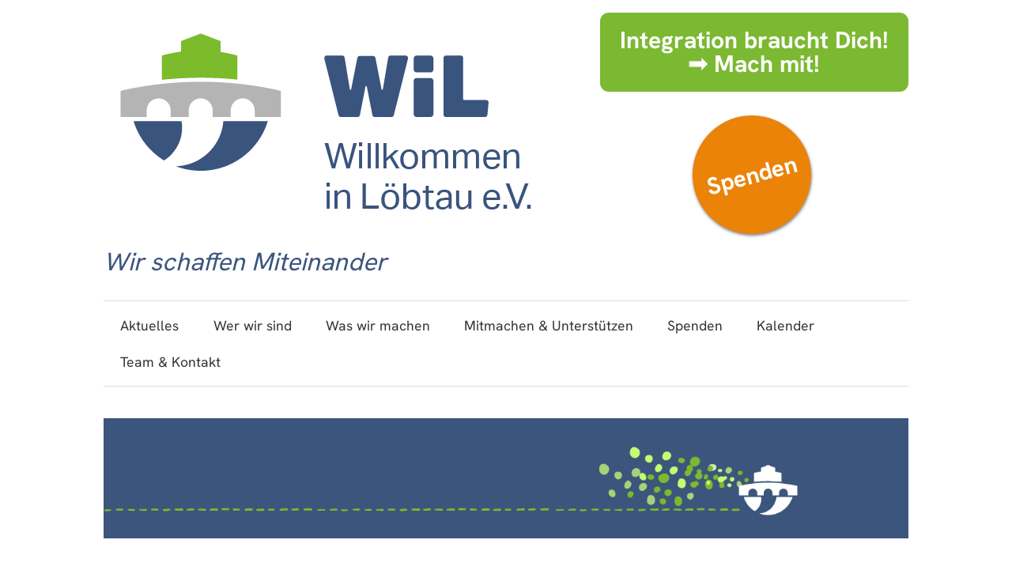

--- FILE ---
content_type: text/html; charset=UTF-8
request_url: https://www.willkommen-in-loebtau.de/2020/02/12/sonntags-im-museum-willkommen-in-loebtau-bei-library-of-exile/
body_size: 22297
content:
<!DOCTYPE html><!-- HTML 5 -->
<html lang="de" xmlns:og="http://ogp.me/ns#" xmlns:fb="http://ogp.me/ns/fb#">

<head>
<meta charset="UTF-8" />
<meta name="viewport" content="width=device-width, initial-scale=1">
<title>Sonntags im Museum – „Willkommen in Löbtau“ bei „Library of exile“ | Willkommen in Löbtau e.V.</title>
<link rel="profile" href="http://gmpg.org/xfn/11" />
<link rel="pingback" href="https://www.willkommen-in-loebtau.de/xmlrpc.php" />

<!--[if lt IE 9]>
<script src="https://www.willkommen-in-loebtau.de/wp-content/themes/zeeflowpro/js/html5.js" type="text/javascript"></script>
<![endif]-->
<meta name='robots' content='max-image-preview:large' />
	<style>img:is([sizes="auto" i], [sizes^="auto," i]) { contain-intrinsic-size: 3000px 1500px }</style>
	<link rel="alternate" type="application/rss+xml" title="Willkommen in Löbtau e.V. &raquo; Feed" href="https://www.willkommen-in-loebtau.de/feed/" />
<link rel="alternate" type="application/rss+xml" title="Willkommen in Löbtau e.V. &raquo; Kommentar-Feed" href="https://www.willkommen-in-loebtau.de/comments/feed/" />
<script type="text/javascript">
/* <![CDATA[ */
window._wpemojiSettings = {"baseUrl":"https:\/\/s.w.org\/images\/core\/emoji\/16.0.1\/72x72\/","ext":".png","svgUrl":"https:\/\/s.w.org\/images\/core\/emoji\/16.0.1\/svg\/","svgExt":".svg","source":{"concatemoji":"https:\/\/www.willkommen-in-loebtau.de\/wp-includes\/js\/wp-emoji-release.min.js?ver=6.8.3"}};
/*! This file is auto-generated */
!function(s,n){var o,i,e;function c(e){try{var t={supportTests:e,timestamp:(new Date).valueOf()};sessionStorage.setItem(o,JSON.stringify(t))}catch(e){}}function p(e,t,n){e.clearRect(0,0,e.canvas.width,e.canvas.height),e.fillText(t,0,0);var t=new Uint32Array(e.getImageData(0,0,e.canvas.width,e.canvas.height).data),a=(e.clearRect(0,0,e.canvas.width,e.canvas.height),e.fillText(n,0,0),new Uint32Array(e.getImageData(0,0,e.canvas.width,e.canvas.height).data));return t.every(function(e,t){return e===a[t]})}function u(e,t){e.clearRect(0,0,e.canvas.width,e.canvas.height),e.fillText(t,0,0);for(var n=e.getImageData(16,16,1,1),a=0;a<n.data.length;a++)if(0!==n.data[a])return!1;return!0}function f(e,t,n,a){switch(t){case"flag":return n(e,"\ud83c\udff3\ufe0f\u200d\u26a7\ufe0f","\ud83c\udff3\ufe0f\u200b\u26a7\ufe0f")?!1:!n(e,"\ud83c\udde8\ud83c\uddf6","\ud83c\udde8\u200b\ud83c\uddf6")&&!n(e,"\ud83c\udff4\udb40\udc67\udb40\udc62\udb40\udc65\udb40\udc6e\udb40\udc67\udb40\udc7f","\ud83c\udff4\u200b\udb40\udc67\u200b\udb40\udc62\u200b\udb40\udc65\u200b\udb40\udc6e\u200b\udb40\udc67\u200b\udb40\udc7f");case"emoji":return!a(e,"\ud83e\udedf")}return!1}function g(e,t,n,a){var r="undefined"!=typeof WorkerGlobalScope&&self instanceof WorkerGlobalScope?new OffscreenCanvas(300,150):s.createElement("canvas"),o=r.getContext("2d",{willReadFrequently:!0}),i=(o.textBaseline="top",o.font="600 32px Arial",{});return e.forEach(function(e){i[e]=t(o,e,n,a)}),i}function t(e){var t=s.createElement("script");t.src=e,t.defer=!0,s.head.appendChild(t)}"undefined"!=typeof Promise&&(o="wpEmojiSettingsSupports",i=["flag","emoji"],n.supports={everything:!0,everythingExceptFlag:!0},e=new Promise(function(e){s.addEventListener("DOMContentLoaded",e,{once:!0})}),new Promise(function(t){var n=function(){try{var e=JSON.parse(sessionStorage.getItem(o));if("object"==typeof e&&"number"==typeof e.timestamp&&(new Date).valueOf()<e.timestamp+604800&&"object"==typeof e.supportTests)return e.supportTests}catch(e){}return null}();if(!n){if("undefined"!=typeof Worker&&"undefined"!=typeof OffscreenCanvas&&"undefined"!=typeof URL&&URL.createObjectURL&&"undefined"!=typeof Blob)try{var e="postMessage("+g.toString()+"("+[JSON.stringify(i),f.toString(),p.toString(),u.toString()].join(",")+"));",a=new Blob([e],{type:"text/javascript"}),r=new Worker(URL.createObjectURL(a),{name:"wpTestEmojiSupports"});return void(r.onmessage=function(e){c(n=e.data),r.terminate(),t(n)})}catch(e){}c(n=g(i,f,p,u))}t(n)}).then(function(e){for(var t in e)n.supports[t]=e[t],n.supports.everything=n.supports.everything&&n.supports[t],"flag"!==t&&(n.supports.everythingExceptFlag=n.supports.everythingExceptFlag&&n.supports[t]);n.supports.everythingExceptFlag=n.supports.everythingExceptFlag&&!n.supports.flag,n.DOMReady=!1,n.readyCallback=function(){n.DOMReady=!0}}).then(function(){return e}).then(function(){var e;n.supports.everything||(n.readyCallback(),(e=n.source||{}).concatemoji?t(e.concatemoji):e.wpemoji&&e.twemoji&&(t(e.twemoji),t(e.wpemoji)))}))}((window,document),window._wpemojiSettings);
/* ]]> */
</script>
<style id='wp-emoji-styles-inline-css' type='text/css'>

	img.wp-smiley, img.emoji {
		display: inline !important;
		border: none !important;
		box-shadow: none !important;
		height: 1em !important;
		width: 1em !important;
		margin: 0 0.07em !important;
		vertical-align: -0.1em !important;
		background: none !important;
		padding: 0 !important;
	}
</style>
<link rel='stylesheet' id='wp-block-library-css' href='https://www.willkommen-in-loebtau.de/wp-includes/css/dist/block-library/style.min.css?ver=6.8.3' type='text/css' media='all' />
<style id='classic-theme-styles-inline-css' type='text/css'>
/*! This file is auto-generated */
.wp-block-button__link{color:#fff;background-color:#32373c;border-radius:9999px;box-shadow:none;text-decoration:none;padding:calc(.667em + 2px) calc(1.333em + 2px);font-size:1.125em}.wp-block-file__button{background:#32373c;color:#fff;text-decoration:none}
</style>
<style id='global-styles-inline-css' type='text/css'>
:root{--wp--preset--aspect-ratio--square: 1;--wp--preset--aspect-ratio--4-3: 4/3;--wp--preset--aspect-ratio--3-4: 3/4;--wp--preset--aspect-ratio--3-2: 3/2;--wp--preset--aspect-ratio--2-3: 2/3;--wp--preset--aspect-ratio--16-9: 16/9;--wp--preset--aspect-ratio--9-16: 9/16;--wp--preset--color--black: #000000;--wp--preset--color--cyan-bluish-gray: #abb8c3;--wp--preset--color--white: #ffffff;--wp--preset--color--pale-pink: #f78da7;--wp--preset--color--vivid-red: #cf2e2e;--wp--preset--color--luminous-vivid-orange: #ff6900;--wp--preset--color--luminous-vivid-amber: #fcb900;--wp--preset--color--light-green-cyan: #7bdcb5;--wp--preset--color--vivid-green-cyan: #00d084;--wp--preset--color--pale-cyan-blue: #8ed1fc;--wp--preset--color--vivid-cyan-blue: #0693e3;--wp--preset--color--vivid-purple: #9b51e0;--wp--preset--gradient--vivid-cyan-blue-to-vivid-purple: linear-gradient(135deg,rgba(6,147,227,1) 0%,rgb(155,81,224) 100%);--wp--preset--gradient--light-green-cyan-to-vivid-green-cyan: linear-gradient(135deg,rgb(122,220,180) 0%,rgb(0,208,130) 100%);--wp--preset--gradient--luminous-vivid-amber-to-luminous-vivid-orange: linear-gradient(135deg,rgba(252,185,0,1) 0%,rgba(255,105,0,1) 100%);--wp--preset--gradient--luminous-vivid-orange-to-vivid-red: linear-gradient(135deg,rgba(255,105,0,1) 0%,rgb(207,46,46) 100%);--wp--preset--gradient--very-light-gray-to-cyan-bluish-gray: linear-gradient(135deg,rgb(238,238,238) 0%,rgb(169,184,195) 100%);--wp--preset--gradient--cool-to-warm-spectrum: linear-gradient(135deg,rgb(74,234,220) 0%,rgb(151,120,209) 20%,rgb(207,42,186) 40%,rgb(238,44,130) 60%,rgb(251,105,98) 80%,rgb(254,248,76) 100%);--wp--preset--gradient--blush-light-purple: linear-gradient(135deg,rgb(255,206,236) 0%,rgb(152,150,240) 100%);--wp--preset--gradient--blush-bordeaux: linear-gradient(135deg,rgb(254,205,165) 0%,rgb(254,45,45) 50%,rgb(107,0,62) 100%);--wp--preset--gradient--luminous-dusk: linear-gradient(135deg,rgb(255,203,112) 0%,rgb(199,81,192) 50%,rgb(65,88,208) 100%);--wp--preset--gradient--pale-ocean: linear-gradient(135deg,rgb(255,245,203) 0%,rgb(182,227,212) 50%,rgb(51,167,181) 100%);--wp--preset--gradient--electric-grass: linear-gradient(135deg,rgb(202,248,128) 0%,rgb(113,206,126) 100%);--wp--preset--gradient--midnight: linear-gradient(135deg,rgb(2,3,129) 0%,rgb(40,116,252) 100%);--wp--preset--font-size--small: 13px;--wp--preset--font-size--medium: 20px;--wp--preset--font-size--large: 36px;--wp--preset--font-size--x-large: 42px;--wp--preset--spacing--20: 0.44rem;--wp--preset--spacing--30: 0.67rem;--wp--preset--spacing--40: 1rem;--wp--preset--spacing--50: 1.5rem;--wp--preset--spacing--60: 2.25rem;--wp--preset--spacing--70: 3.38rem;--wp--preset--spacing--80: 5.06rem;--wp--preset--shadow--natural: 6px 6px 9px rgba(0, 0, 0, 0.2);--wp--preset--shadow--deep: 12px 12px 50px rgba(0, 0, 0, 0.4);--wp--preset--shadow--sharp: 6px 6px 0px rgba(0, 0, 0, 0.2);--wp--preset--shadow--outlined: 6px 6px 0px -3px rgba(255, 255, 255, 1), 6px 6px rgba(0, 0, 0, 1);--wp--preset--shadow--crisp: 6px 6px 0px rgba(0, 0, 0, 1);}:where(.is-layout-flex){gap: 0.5em;}:where(.is-layout-grid){gap: 0.5em;}body .is-layout-flex{display: flex;}.is-layout-flex{flex-wrap: wrap;align-items: center;}.is-layout-flex > :is(*, div){margin: 0;}body .is-layout-grid{display: grid;}.is-layout-grid > :is(*, div){margin: 0;}:where(.wp-block-columns.is-layout-flex){gap: 2em;}:where(.wp-block-columns.is-layout-grid){gap: 2em;}:where(.wp-block-post-template.is-layout-flex){gap: 1.25em;}:where(.wp-block-post-template.is-layout-grid){gap: 1.25em;}.has-black-color{color: var(--wp--preset--color--black) !important;}.has-cyan-bluish-gray-color{color: var(--wp--preset--color--cyan-bluish-gray) !important;}.has-white-color{color: var(--wp--preset--color--white) !important;}.has-pale-pink-color{color: var(--wp--preset--color--pale-pink) !important;}.has-vivid-red-color{color: var(--wp--preset--color--vivid-red) !important;}.has-luminous-vivid-orange-color{color: var(--wp--preset--color--luminous-vivid-orange) !important;}.has-luminous-vivid-amber-color{color: var(--wp--preset--color--luminous-vivid-amber) !important;}.has-light-green-cyan-color{color: var(--wp--preset--color--light-green-cyan) !important;}.has-vivid-green-cyan-color{color: var(--wp--preset--color--vivid-green-cyan) !important;}.has-pale-cyan-blue-color{color: var(--wp--preset--color--pale-cyan-blue) !important;}.has-vivid-cyan-blue-color{color: var(--wp--preset--color--vivid-cyan-blue) !important;}.has-vivid-purple-color{color: var(--wp--preset--color--vivid-purple) !important;}.has-black-background-color{background-color: var(--wp--preset--color--black) !important;}.has-cyan-bluish-gray-background-color{background-color: var(--wp--preset--color--cyan-bluish-gray) !important;}.has-white-background-color{background-color: var(--wp--preset--color--white) !important;}.has-pale-pink-background-color{background-color: var(--wp--preset--color--pale-pink) !important;}.has-vivid-red-background-color{background-color: var(--wp--preset--color--vivid-red) !important;}.has-luminous-vivid-orange-background-color{background-color: var(--wp--preset--color--luminous-vivid-orange) !important;}.has-luminous-vivid-amber-background-color{background-color: var(--wp--preset--color--luminous-vivid-amber) !important;}.has-light-green-cyan-background-color{background-color: var(--wp--preset--color--light-green-cyan) !important;}.has-vivid-green-cyan-background-color{background-color: var(--wp--preset--color--vivid-green-cyan) !important;}.has-pale-cyan-blue-background-color{background-color: var(--wp--preset--color--pale-cyan-blue) !important;}.has-vivid-cyan-blue-background-color{background-color: var(--wp--preset--color--vivid-cyan-blue) !important;}.has-vivid-purple-background-color{background-color: var(--wp--preset--color--vivid-purple) !important;}.has-black-border-color{border-color: var(--wp--preset--color--black) !important;}.has-cyan-bluish-gray-border-color{border-color: var(--wp--preset--color--cyan-bluish-gray) !important;}.has-white-border-color{border-color: var(--wp--preset--color--white) !important;}.has-pale-pink-border-color{border-color: var(--wp--preset--color--pale-pink) !important;}.has-vivid-red-border-color{border-color: var(--wp--preset--color--vivid-red) !important;}.has-luminous-vivid-orange-border-color{border-color: var(--wp--preset--color--luminous-vivid-orange) !important;}.has-luminous-vivid-amber-border-color{border-color: var(--wp--preset--color--luminous-vivid-amber) !important;}.has-light-green-cyan-border-color{border-color: var(--wp--preset--color--light-green-cyan) !important;}.has-vivid-green-cyan-border-color{border-color: var(--wp--preset--color--vivid-green-cyan) !important;}.has-pale-cyan-blue-border-color{border-color: var(--wp--preset--color--pale-cyan-blue) !important;}.has-vivid-cyan-blue-border-color{border-color: var(--wp--preset--color--vivid-cyan-blue) !important;}.has-vivid-purple-border-color{border-color: var(--wp--preset--color--vivid-purple) !important;}.has-vivid-cyan-blue-to-vivid-purple-gradient-background{background: var(--wp--preset--gradient--vivid-cyan-blue-to-vivid-purple) !important;}.has-light-green-cyan-to-vivid-green-cyan-gradient-background{background: var(--wp--preset--gradient--light-green-cyan-to-vivid-green-cyan) !important;}.has-luminous-vivid-amber-to-luminous-vivid-orange-gradient-background{background: var(--wp--preset--gradient--luminous-vivid-amber-to-luminous-vivid-orange) !important;}.has-luminous-vivid-orange-to-vivid-red-gradient-background{background: var(--wp--preset--gradient--luminous-vivid-orange-to-vivid-red) !important;}.has-very-light-gray-to-cyan-bluish-gray-gradient-background{background: var(--wp--preset--gradient--very-light-gray-to-cyan-bluish-gray) !important;}.has-cool-to-warm-spectrum-gradient-background{background: var(--wp--preset--gradient--cool-to-warm-spectrum) !important;}.has-blush-light-purple-gradient-background{background: var(--wp--preset--gradient--blush-light-purple) !important;}.has-blush-bordeaux-gradient-background{background: var(--wp--preset--gradient--blush-bordeaux) !important;}.has-luminous-dusk-gradient-background{background: var(--wp--preset--gradient--luminous-dusk) !important;}.has-pale-ocean-gradient-background{background: var(--wp--preset--gradient--pale-ocean) !important;}.has-electric-grass-gradient-background{background: var(--wp--preset--gradient--electric-grass) !important;}.has-midnight-gradient-background{background: var(--wp--preset--gradient--midnight) !important;}.has-small-font-size{font-size: var(--wp--preset--font-size--small) !important;}.has-medium-font-size{font-size: var(--wp--preset--font-size--medium) !important;}.has-large-font-size{font-size: var(--wp--preset--font-size--large) !important;}.has-x-large-font-size{font-size: var(--wp--preset--font-size--x-large) !important;}
:where(.wp-block-post-template.is-layout-flex){gap: 1.25em;}:where(.wp-block-post-template.is-layout-grid){gap: 1.25em;}
:where(.wp-block-columns.is-layout-flex){gap: 2em;}:where(.wp-block-columns.is-layout-grid){gap: 2em;}
:root :where(.wp-block-pullquote){font-size: 1.5em;line-height: 1.6;}
</style>
<link rel='stylesheet' id='arabic-font-css-css' href='https://www.willkommen-in-loebtau.de/wp-content/plugins/arabic-font/css/arabic-fonts.css' type='text/css' media='all' />
<link rel='stylesheet' id='contact-form-7-css' href='https://www.willkommen-in-loebtau.de/wp-content/plugins/contact-form-7/includes/css/styles.css?ver=6.1.3' type='text/css' media='all' />
<link rel='stylesheet' id='events-manager-css' href='https://www.willkommen-in-loebtau.de/wp-content/plugins/events-manager/includes/css/events-manager.min.css?ver=7.2.2.1' type='text/css' media='all' />
<link rel='stylesheet' id='osm-map-css-css' href='https://www.willkommen-in-loebtau.de/wp-content/plugins/osm/css/osm_map.css?ver=6.8.3' type='text/css' media='all' />
<link rel='stylesheet' id='osm-ol3-css-css' href='https://www.willkommen-in-loebtau.de/wp-content/plugins/osm/js/OL/7.1.0/ol.css?ver=6.8.3' type='text/css' media='all' />
<link rel='stylesheet' id='osm-ol3-ext-css-css' href='https://www.willkommen-in-loebtau.de/wp-content/plugins/osm/css/osm_map_v3.css?ver=6.8.3' type='text/css' media='all' />
<link rel='stylesheet' id='themezee_zeeFlowPro_stylesheet-css' href='https://www.willkommen-in-loebtau.de/wp-content/themes/zeeflowpro-child/style.css?ver=6.8.3' type='text/css' media='all' />
<link rel='stylesheet' id='themezee_zeeFlowPro_genericons-css' href='https://www.willkommen-in-loebtau.de/wp-content/themes/zeeflowpro/css/genericons.css?ver=6.8.3' type='text/css' media='all' />
<link rel='stylesheet' id='slb_core-css' href='https://www.willkommen-in-loebtau.de/wp-content/plugins/simple-lightbox/client/css/app.css?ver=2.9.4' type='text/css' media='all' />
<link rel='stylesheet' id='dr-style-css' href='https://www.willkommen-in-loebtau.de/wp-content/plugins/disable-recaptcha-cf7/assets/css/dr.css?ver=1762341869' type='text/css' media='all' />
<script type="text/javascript" src="https://www.willkommen-in-loebtau.de/wp-includes/js/jquery/jquery.min.js?ver=3.7.1" id="jquery-core-js"></script>
<script type="text/javascript" src="https://www.willkommen-in-loebtau.de/wp-includes/js/jquery/jquery-migrate.min.js?ver=3.4.1" id="jquery-migrate-js"></script>
<script type="text/javascript" src="https://www.willkommen-in-loebtau.de/wp-includes/js/jquery/ui/core.min.js?ver=1.13.3" id="jquery-ui-core-js"></script>
<script type="text/javascript" src="https://www.willkommen-in-loebtau.de/wp-includes/js/jquery/ui/mouse.min.js?ver=1.13.3" id="jquery-ui-mouse-js"></script>
<script type="text/javascript" src="https://www.willkommen-in-loebtau.de/wp-includes/js/jquery/ui/sortable.min.js?ver=1.13.3" id="jquery-ui-sortable-js"></script>
<script type="text/javascript" src="https://www.willkommen-in-loebtau.de/wp-includes/js/jquery/ui/datepicker.min.js?ver=1.13.3" id="jquery-ui-datepicker-js"></script>
<script type="text/javascript" id="jquery-ui-datepicker-js-after">
/* <![CDATA[ */
jQuery(function(jQuery){jQuery.datepicker.setDefaults({"closeText":"Schlie\u00dfen","currentText":"Heute","monthNames":["Januar","Februar","M\u00e4rz","April","Mai","Juni","Juli","August","September","Oktober","November","Dezember"],"monthNamesShort":["Jan.","Feb.","M\u00e4rz","Apr.","Mai","Juni","Juli","Aug.","Sep.","Okt.","Nov.","Dez."],"nextText":"Weiter","prevText":"Zur\u00fcck","dayNames":["Sonntag","Montag","Dienstag","Mittwoch","Donnerstag","Freitag","Samstag"],"dayNamesShort":["So.","Mo.","Di.","Mi.","Do.","Fr.","Sa."],"dayNamesMin":["S","M","D","M","D","F","S"],"dateFormat":"d. MM yy","firstDay":1,"isRTL":false});});
/* ]]> */
</script>
<script type="text/javascript" src="https://www.willkommen-in-loebtau.de/wp-includes/js/jquery/ui/resizable.min.js?ver=1.13.3" id="jquery-ui-resizable-js"></script>
<script type="text/javascript" src="https://www.willkommen-in-loebtau.de/wp-includes/js/jquery/ui/draggable.min.js?ver=1.13.3" id="jquery-ui-draggable-js"></script>
<script type="text/javascript" src="https://www.willkommen-in-loebtau.de/wp-includes/js/jquery/ui/controlgroup.min.js?ver=1.13.3" id="jquery-ui-controlgroup-js"></script>
<script type="text/javascript" src="https://www.willkommen-in-loebtau.de/wp-includes/js/jquery/ui/checkboxradio.min.js?ver=1.13.3" id="jquery-ui-checkboxradio-js"></script>
<script type="text/javascript" src="https://www.willkommen-in-loebtau.de/wp-includes/js/jquery/ui/button.min.js?ver=1.13.3" id="jquery-ui-button-js"></script>
<script type="text/javascript" src="https://www.willkommen-in-loebtau.de/wp-includes/js/jquery/ui/dialog.min.js?ver=1.13.3" id="jquery-ui-dialog-js"></script>
<script type="text/javascript" id="events-manager-js-extra">
/* <![CDATA[ */
var EM = {"ajaxurl":"https:\/\/www.willkommen-in-loebtau.de\/wp-admin\/admin-ajax.php","locationajaxurl":"https:\/\/www.willkommen-in-loebtau.de\/wp-admin\/admin-ajax.php?action=locations_search","firstDay":"1","locale":"de","dateFormat":"yy-mm-dd","ui_css":"https:\/\/www.willkommen-in-loebtau.de\/wp-content\/plugins\/events-manager\/includes\/css\/jquery-ui\/build.min.css","show24hours":"1","is_ssl":"1","autocomplete_limit":"10","calendar":{"breakpoints":{"small":560,"medium":908,"large":false}},"phone":"","datepicker":{"format":"d.m.Y","locale":"de"},"search":{"breakpoints":{"small":650,"medium":850,"full":false}},"url":"https:\/\/www.willkommen-in-loebtau.de\/wp-content\/plugins\/events-manager","assets":{"input.em-uploader":{"js":{"em-uploader":{"url":"https:\/\/www.willkommen-in-loebtau.de\/wp-content\/plugins\/events-manager\/includes\/js\/em-uploader.js?v=7.2.2.1","event":"em_uploader_ready"}}},".em-event-editor":{"js":{"event-editor":{"url":"https:\/\/www.willkommen-in-loebtau.de\/wp-content\/plugins\/events-manager\/includes\/js\/events-manager-event-editor.js?v=7.2.2.1","event":"em_event_editor_ready"}},"css":{"event-editor":"https:\/\/www.willkommen-in-loebtau.de\/wp-content\/plugins\/events-manager\/includes\/css\/events-manager-event-editor.min.css?v=7.2.2.1"}},".em-recurrence-sets, .em-timezone":{"js":{"luxon":{"url":"luxon\/luxon.js?v=7.2.2.1","event":"em_luxon_ready"}}},".em-booking-form, #em-booking-form, .em-booking-recurring, .em-event-booking-form":{"js":{"em-bookings":{"url":"https:\/\/www.willkommen-in-loebtau.de\/wp-content\/plugins\/events-manager\/includes\/js\/bookingsform.js?v=7.2.2.1","event":"em_booking_form_js_loaded"}}},"#em-opt-archetypes":{"js":{"archetypes":"https:\/\/www.willkommen-in-loebtau.de\/wp-content\/plugins\/events-manager\/includes\/js\/admin-archetype-editor.js?v=7.2.2.1","archetypes_ms":"https:\/\/www.willkommen-in-loebtau.de\/wp-content\/plugins\/events-manager\/includes\/js\/admin-archetypes.js?v=7.2.2.1","qs":"qs\/qs.js?v=7.2.2.1"}}},"cached":"1","txt_search":"Suche","txt_searching":"Suche...","txt_loading":"Wird geladen\u00a0\u2026"};
/* ]]> */
</script>
<script type="text/javascript" src="https://www.willkommen-in-loebtau.de/wp-content/plugins/events-manager/includes/js/events-manager.js?ver=7.2.2.1" id="events-manager-js"></script>
<script type="text/javascript" src="https://www.willkommen-in-loebtau.de/wp-content/plugins/events-manager/includes/external/flatpickr/l10n/de.js?ver=7.2.2.1" id="em-flatpickr-localization-js"></script>
<script type="text/javascript" src="https://www.willkommen-in-loebtau.de/wp-content/plugins/osm/js/OL/2.13.1/OpenLayers.js?ver=6.8.3" id="osm-ol-library-js"></script>
<script type="text/javascript" src="https://www.willkommen-in-loebtau.de/wp-content/plugins/osm/js/OSM/openlayers/OpenStreetMap.js?ver=6.8.3" id="osm-osm-library-js"></script>
<script type="text/javascript" src="https://www.willkommen-in-loebtau.de/wp-content/plugins/osm/js/OSeaM/harbours.js?ver=6.8.3" id="osm-harbours-library-js"></script>
<script type="text/javascript" src="https://www.willkommen-in-loebtau.de/wp-content/plugins/osm/js/OSeaM/map_utils.js?ver=6.8.3" id="osm-map-utils-library-js"></script>
<script type="text/javascript" src="https://www.willkommen-in-loebtau.de/wp-content/plugins/osm/js/OSeaM/utilities.js?ver=6.8.3" id="osm-utilities-library-js"></script>
<script type="text/javascript" src="https://www.willkommen-in-loebtau.de/wp-content/plugins/osm/js/osm-plugin-lib.js?ver=6.8.3" id="OsmScript-js"></script>
<script type="text/javascript" src="https://www.willkommen-in-loebtau.de/wp-content/plugins/osm/js/polyfill/v2/polyfill.min.js?features=requestAnimationFrame%2CElement.prototype.classList%2CURL&amp;ver=6.8.3" id="osm-polyfill-js"></script>
<script type="text/javascript" src="https://www.willkommen-in-loebtau.de/wp-content/plugins/osm/js/OL/7.1.0/ol.js?ver=6.8.3" id="osm-ol3-library-js"></script>
<script type="text/javascript" src="https://www.willkommen-in-loebtau.de/wp-content/plugins/osm/js/osm-v3-plugin-lib.js?ver=6.8.3" id="osm-ol3-ext-library-js"></script>
<script type="text/javascript" src="https://www.willkommen-in-loebtau.de/wp-content/plugins/osm/js/osm-metabox-events.js?ver=6.8.3" id="osm-ol3-metabox-events-js"></script>
<script type="text/javascript" src="https://www.willkommen-in-loebtau.de/wp-content/plugins/osm/js/osm-startup-lib.js?ver=6.8.3" id="osm-map-startup-js"></script>
<script type="text/javascript" id="themezee_jquery_load_posts-js-extra">
/* <![CDATA[ */
var themezeeLoadPostsParams = {"loadMoreText":"Lade mehr Posts","loadingText":"Lade Posts","noMoreText":"Keine weiteren Beitr\u00e4ge.","startPage":"1","maxPages":"28","nextLink":""};
/* ]]> */
</script>
<script type="text/javascript" src="https://www.willkommen-in-loebtau.de/wp-content/themes/zeeflowpro/js/posts.js?ver=6.8.3" id="themezee_jquery_load_posts-js"></script>
<script type="text/javascript" id="themezee_jquery_navigation-js-extra">
/* <![CDATA[ */
var themezeeNavigationParams = {"menuTitle":"Men\u00fc"};
/* ]]> */
</script>
<script type="text/javascript" src="https://www.willkommen-in-loebtau.de/wp-content/themes/zeeflowpro/js/navigation.js?ver=6.8.3" id="themezee_jquery_navigation-js"></script>
<link rel="https://api.w.org/" href="https://www.willkommen-in-loebtau.de/wp-json/" /><link rel="alternate" title="JSON" type="application/json" href="https://www.willkommen-in-loebtau.de/wp-json/wp/v2/posts/9507" /><link rel="EditURI" type="application/rsd+xml" title="RSD" href="https://www.willkommen-in-loebtau.de/xmlrpc.php?rsd" />
<meta name="generator" content="WordPress 6.8.3" />
<link rel="canonical" href="https://www.willkommen-in-loebtau.de/2020/02/12/sonntags-im-museum-willkommen-in-loebtau-bei-library-of-exile/" />
<link rel='shortlink' href='https://www.willkommen-in-loebtau.de/?p=9507' />
<link rel="alternate" title="oEmbed (JSON)" type="application/json+oembed" href="https://www.willkommen-in-loebtau.de/wp-json/oembed/1.0/embed?url=https%3A%2F%2Fwww.willkommen-in-loebtau.de%2F2020%2F02%2F12%2Fsonntags-im-museum-willkommen-in-loebtau-bei-library-of-exile%2F" />
<link rel="alternate" title="oEmbed (XML)" type="text/xml+oembed" href="https://www.willkommen-in-loebtau.de/wp-json/oembed/1.0/embed?url=https%3A%2F%2Fwww.willkommen-in-loebtau.de%2F2020%2F02%2F12%2Fsonntags-im-museum-willkommen-in-loebtau-bei-library-of-exile%2F&#038;format=xml" />



<!-- Generated by Arabic Font -->
<style type='text/css'>.arab {font-family: JF Flat Jozoor; font-size: 18px; direction: rtl; line-height: 45px; text-align: Center;}</style>


<script type="text/javascript"> 

/**  all layers have to be in this global array - in further process each map will have something like vectorM[map_ol3js_n][layer_n] */
var vectorM = [[]];


/** put translations from PHP/mo to JavaScript */
var translations = [];

/** global GET-Parameters */
var HTTP_GET_VARS = [];

</script><!-- OSM plugin V6.1.9: did not add geo meta tags. --> 

<link rel="stylesheet" type="text/css" media="print" href="/wp-content/themes/zeeflowpro-child/fullcalendar.print.css" />
<link rel="stylesheet" type="text/css" media="screen" href="/wp-content/themes/zeeflowpro-child/fullcalendar.web.css" />
<script type="text/javascript">
jQuery(document).ready(function(jQuery){
  var monthName = jQuery(".em-calendar td.month_name").html();
  updateMonthName(monthName);

  jQuery( document ).ajaxSuccess(function( event, xhr, settings ) {
        var monthName = jQuery(xhr.responseText).find("td.month_name").html();
        updateMonthName(monthName);
  });
  function updateMonthName(monthName) {
    if (monthName !== undefined) {
      if (jQuery("h2.page-title span.monthName").html()) {
        jQuery("h2.page-title span.monthName").replaceWith("<span class=monthName> " + monthName + "</span>");
      } else {
        jQuery("h2.page-title").append("<span class=monthName> " + monthName + "</span>");
      }
      var fullTitle = jQuery("h2.page-title").text();
      document.title = fullTitle + " | Willkommen in Löbtau e.V.";
    }
  }
});
</script>

<style type="text/css">
			a, a:link, a:visited, .comment a:link, .comment a:visited,
			.wp-pagenavi a:link, .wp-pagenavi a:visited, #image-nav .nav-previous a, #image-nav .nav-next a {
				color: #3c557c;
			}
			input[type="submit"], .more-link, #commentform #submit {
				background-color: #3c557c;
			}
			#footer-widgets-wrap, #footer {
				background-color: #3c557c;
			}
			#mainnav-icon {
				background-color: #3c557c;
			}
			#logo .site-title, .page-title, .post-title, .post-title a:link, .post-title a:visited {
				color: #3c557c;
			}
			.post-title a:hover, .post-title a:active{
				color: #333;
			}
			#sidebar .widgettitle, #sidebar .widget-tabnav li a, .frontpage-category-title {
				color: #3c557c;
			}
			#sidebar .widget a:link, #sidebar .widget a:visited {
				color: #3c557c;
			}
			.widget-tabnav li a {
				background-color: #3c557c;
			}
			#frontpage-slider {
				background-color: #3c557c;
			}
			@media only screen and (min-width: 60em) {
				#mainnav-menu a:hover, #mainnav-menu ul, #mainnav-menu li.menu-item:hover a,
				#mainnav-menu li.current_page_item a, #mainnav-menu li.current-menu-item a {
					background-color: #3c557c;
				}
			}
		</style><style type="text/css"></style><style type="text/css"></style><style type="text/css" id="custom-background-css">
body.custom-background { background-color: #ffffff; }
</style>
	<link rel="icon" href="https://www.willkommen-in-loebtau.de/wp-content/uploads/2023/09/cropped-wil-bildmarke-rgb-32x32.png" sizes="32x32" />
<link rel="icon" href="https://www.willkommen-in-loebtau.de/wp-content/uploads/2023/09/cropped-wil-bildmarke-rgb-192x192.png" sizes="192x192" />
<link rel="apple-touch-icon" href="https://www.willkommen-in-loebtau.de/wp-content/uploads/2023/09/cropped-wil-bildmarke-rgb-180x180.png" />
<meta name="msapplication-TileImage" content="https://www.willkommen-in-loebtau.de/wp-content/uploads/2023/09/cropped-wil-bildmarke-rgb-270x270.png" />
		<style type="text/css" id="wp-custom-css">
			h1, h2, h3, h4, h5, h6 {
	line-height: 150%;
	margin: 1.2em 0 0.3em;
}
		</style>
		
<!-- START - Open Graph and Twitter Card Tags 3.3.5 -->
 <!-- Facebook Open Graph -->
  <meta property="og:locale" content="de_DE"/>
  <meta property="og:site_name" content="Willkommen in Löbtau e.V."/>
  <meta property="og:title" content="Sonntags im Museum – „Willkommen in Löbtau“ bei „Library of exile“"/>
  <meta property="og:url" content="https://www.willkommen-in-loebtau.de/2020/02/12/sonntags-im-museum-willkommen-in-loebtau-bei-library-of-exile/"/>
  <meta property="og:type" content="article"/>
  <meta property="og:description" content="Am letzten Sonntag besuchte eine Gruppe aus Neu-Dresdner*innen und Aktiven von „Willkommen in Löbtau“ die Ausstellung „Library of exile“ im Japanischen Palais. In den beeindruckenden Räumen des teilrenovierten Palais gestaltet sich diese Ausstellung aus vier großflächigen Kunstwerken, die die Teilne"/>
  <meta property="og:image" content="https://www.willkommen-in-loebtau.de/wp-content/uploads/2020/02/Titel-der-Ausstellung_25-1024x768.jpg"/>
  <meta property="og:image:url" content="https://www.willkommen-in-loebtau.de/wp-content/uploads/2020/02/Titel-der-Ausstellung_25-1024x768.jpg"/>
  <meta property="og:image:secure_url" content="https://www.willkommen-in-loebtau.de/wp-content/uploads/2020/02/Titel-der-Ausstellung_25-1024x768.jpg"/>
  <meta property="article:published_time" content="2020-02-12T18:00:00+01:00"/>
  <meta property="article:modified_time" content="2020-02-12T12:27:45+01:00" />
  <meta property="og:updated_time" content="2020-02-12T12:27:45+01:00" />
  <meta property="article:section" content="Aktuelles"/>
 <!-- Google+ / Schema.org -->
 <!-- Twitter Cards -->
  <meta name="twitter:title" content="Sonntags im Museum – „Willkommen in Löbtau“ bei „Library of exile“"/>
  <meta name="twitter:image" content="https://www.willkommen-in-loebtau.de/wp-content/uploads/2020/02/Titel-der-Ausstellung_25-1024x768.jpg"/>
  <meta name="twitter:card" content="summary_large_image"/>
 <!-- SEO -->
 <!-- Misc. tags -->
 <!-- is_singular -->
<!-- END - Open Graph and Twitter Card Tags 3.3.5 -->
	
</head>

<body class="wp-singular post-template-default single single-post postid-9507 single-format-standard custom-background wp-theme-zeeflowpro wp-child-theme-zeeflowpro-child">

<div id="wrapper" class="hfeed">

		<header id="header" class="container clearfix" role="banner">

		<div id="logo">

			<a href="https://www.willkommen-in-loebtau.de/" title="Willkommen in Löbtau e.V." rel="home">
						<img class="logo-image" src="https://www.willkommen-in-loebtau.de/wp-content/uploads/2023/09/wil-logo-mit-text-rgb-e1693739467192.png" width="559" height="275" alt="Logo" />
							</a>

					<h2 class="site-description">Wir schaffen Miteinander</h2>
		
		</div>

			<div id="header-content" class="clearfix">
					<div class="header-text">
					</div>
			</div>
	
	<div id="header-button" class="clearfix">
		<a href="/mitmachen">
		<span class="mitmachen">
		Integration braucht Dich! <br />
		➟ Mach mit! </span></a>
		<div id="betterplace-button" title="Spende für uns über Betterplace.org">
			<script async="async" type="text/javascript" src="https://www.betterplace.org/de/widgets/overlays/dJXuzFCD4AQmYtDPyoUGJrRG.js"></script>
		</div>
		</div>
	
	</header>
	
	<nav id="mainnav" class="container clearfix" role="navigation">
		<ul id="mainnav-menu" class="menu"><li id="menu-item-12489" class="menu-item menu-item-type-post_type menu-item-object-page menu-item-12489"><a href="https://www.willkommen-in-loebtau.de/aktuelles/">Aktuelles</a></li>
<li id="menu-item-12347" class="menu-item menu-item-type-post_type menu-item-object-page menu-item-has-children menu-item-12347"><a href="https://www.willkommen-in-loebtau.de/wer-wir-sind-3/">Wer wir sind</a>
<ul class="sub-menu">
	<li id="menu-item-10254" class="menu-item menu-item-type-post_type menu-item-object-page menu-item-10254"><a href="https://www.willkommen-in-loebtau.de/wer-wir-sind/">Wer wir sind- Über den Verein</a></li>
	<li id="menu-item-11457" class="menu-item menu-item-type-post_type menu-item-object-page menu-item-11457"><a href="https://www.willkommen-in-loebtau.de/selbstverstaendnis/">Unser Selbstverständnis</a></li>
	<li id="menu-item-10258" class="menu-item menu-item-type-post_type menu-item-object-page menu-item-10258"><a href="https://www.willkommen-in-loebtau.de/wer-wir-sind/vereinsgeschichte/">2014 – Heute: Entwicklung</a></li>
</ul>
</li>
<li id="menu-item-10319" class="menu-item menu-item-type-post_type menu-item-object-page menu-item-home menu-item-has-children menu-item-10319"><a href="https://www.willkommen-in-loebtau.de/">Was wir machen</a>
<ul class="sub-menu">
	<li id="menu-item-16946" class="menu-item menu-item-type-post_type menu-item-object-page menu-item-16946"><a href="https://www.willkommen-in-loebtau.de/was-wir-machen-teamsangebote/">Überblick</a></li>
	<li id="menu-item-16955" class="menu-item menu-item-type-post_type menu-item-object-page menu-item-16955"><a href="https://www.willkommen-in-loebtau.de/was-wir-machen-teamsangebote/ausbildung-arbeit-interact4work/">Patenschaften / Nachhilfetreff</a></li>
	<li id="menu-item-14005" class="menu-item menu-item-type-post_type menu-item-object-page menu-item-14005"><a href="https://www.willkommen-in-loebtau.de/angebote-von-willkommen-in-loebtau-e-v/ausbildung-arbeit-interact4work/interact4work/">Projekt INTERACT4WORK2</a></li>
	<li id="menu-item-16976" class="menu-item menu-item-type-post_type menu-item-object-page menu-item-16976"><a href="https://www.willkommen-in-loebtau.de/angebote-von-willkommen-in-loebtau-e-v/sprachwerkstatt/">Sprachwerkstatt –</a></li>
	<li id="menu-item-16978" class="menu-item menu-item-type-post_type menu-item-object-page menu-item-16978"><a href="https://www.willkommen-in-loebtau.de/angebote-von-willkommen-in-loebtau-e-v/internationaler-begegnungstreff/">Internationaler Begegnungstreff –</a></li>
	<li id="menu-item-16985" class="menu-item menu-item-type-post_type menu-item-object-page menu-item-16985"><a href="https://www.willkommen-in-loebtau.de/angebote-von-willkommen-in-loebtau-e-v/naehwerkstatt/">Nähwerkstatt –</a></li>
	<li id="menu-item-16981" class="menu-item menu-item-type-post_type menu-item-object-page menu-item-16981"><a href="https://www.willkommen-in-loebtau.de/angebote-von-willkommen-in-loebtau-e-v/gemeinschaftsgarten/">Gemeinschaftsgarten –</a></li>
	<li id="menu-item-16988" class="menu-item menu-item-type-post_type menu-item-object-page menu-item-16988"><a href="https://www.willkommen-in-loebtau.de/angebote-von-willkommen-in-loebtau-e-v/schwimmkurse/">Schwimmkurse –</a></li>
	<li id="menu-item-17163" class="menu-item menu-item-type-post_type menu-item-object-page menu-item-17163"><a href="https://www.willkommen-in-loebtau.de/angebote-von-willkommen-in-loebtau-e-v/fahrradwerkstatt/">Fahrradwerkstatt –</a></li>
	<li id="menu-item-16990" class="menu-item menu-item-type-post_type menu-item-object-page menu-item-16990"><a href="https://www.willkommen-in-loebtau.de/angebote-von-willkommen-in-loebtau-e-v/fussballtreff/">Fußballtreff –</a></li>
	<li id="menu-item-16999" class="menu-item menu-item-type-post_type menu-item-object-page menu-item-16999"><a href="https://www.willkommen-in-loebtau.de/angebote-von-willkommen-in-loebtau-e-v/ag-organisation/">Organisation –</a></li>
</ul>
</li>
<li id="menu-item-1834" class="menu-item menu-item-type-post_type menu-item-object-page menu-item-has-children menu-item-1834"><a href="https://www.willkommen-in-loebtau.de/mitmachen/">Mitmachen &#038; Unterstützen</a>
<ul class="sub-menu">
	<li id="menu-item-1843" class="menu-item menu-item-type-post_type menu-item-object-page menu-item-has-children menu-item-1843"><a href="https://www.willkommen-in-loebtau.de/mitmachen/arbeitsgruppen/">&#8230; in unseren Arbeitsgruppen</a>
	<ul class="sub-menu">
		<li id="menu-item-16957" class="menu-item menu-item-type-post_type menu-item-object-page menu-item-has-children menu-item-16957"><a href="https://www.willkommen-in-loebtau.de/angebote-von-willkommen-in-loebtau-e-v/ausbildung-arbeit-interact4work/">Ausbildung &#038; Arbeit</a>
		<ul class="sub-menu">
			<li id="menu-item-5560" class="menu-item menu-item-type-post_type menu-item-object-page menu-item-5560"><a href="https://www.willkommen-in-loebtau.de/angebote-von-willkommen-in-loebtau-e-v/ausbildung-arbeit-interact4work/patenschaften/">Patenschaften Bereich Arbeit</a></li>
			<li id="menu-item-12041" class="menu-item menu-item-type-post_type menu-item-object-page menu-item-12041"><a href="https://www.willkommen-in-loebtau.de/angebote-von-willkommen-in-loebtau-e-v/ausbildung-arbeit-interact4work/nachhilfetreff/">Nachhilfetreff</a></li>
		</ul>
</li>
		<li id="menu-item-1884" class="menu-item menu-item-type-post_type menu-item-object-page menu-item-1884"><a href="https://www.willkommen-in-loebtau.de/mitmachen/arbeitsgruppen/sprache/">Sprachwerkstatt</a></li>
		<li id="menu-item-4345" class="menu-item menu-item-type-post_type menu-item-object-page menu-item-4345"><a href="https://www.willkommen-in-loebtau.de/mitmachen/arbeitsgruppen/ag-begegnung/">Internationale Begegnung</a></li>
		<li id="menu-item-3944" class="menu-item menu-item-type-post_type menu-item-object-page menu-item-3944"><a href="https://www.willkommen-in-loebtau.de/mitmachen/arbeitsgruppen/ag-naehwerkstatt/">Nähwerkstatt</a></li>
		<li id="menu-item-1837" class="menu-item menu-item-type-post_type menu-item-object-page menu-item-1837"><a href="https://www.willkommen-in-loebtau.de/mitmachen/arbeitsgruppen/ag-garten/">Gemeinschaftsgarten</a></li>
		<li id="menu-item-16876" class="menu-item menu-item-type-post_type menu-item-object-page menu-item-16876"><a href="https://www.willkommen-in-loebtau.de/mitmachen/arbeitsgruppen/ag-schwimmen/">Schwimmkurse</a></li>
		<li id="menu-item-1838" class="menu-item menu-item-type-post_type menu-item-object-page menu-item-1838"><a href="https://www.willkommen-in-loebtau.de/mitmachen/arbeitsgruppen/ag-fahrrad/">Fahrradwerkstatt</a></li>
		<li id="menu-item-1885" class="menu-item menu-item-type-post_type menu-item-object-page menu-item-1885"><a href="https://www.willkommen-in-loebtau.de/mitmachen/arbeitsgruppen/ag-fussball/">Fußballtreff</a></li>
		<li id="menu-item-17001" class="menu-item menu-item-type-post_type menu-item-object-page menu-item-17001"><a href="https://www.willkommen-in-loebtau.de/mitmachen/arbeitsgruppen/team-organisation/">Organisation</a></li>
	</ul>
</li>
	<li id="menu-item-17043" class="menu-item menu-item-type-post_type menu-item-object-page menu-item-17043"><a href="https://www.willkommen-in-loebtau.de/mitmachen/vereinsmitglied-werden-spenden/">Mitglied werden/ Spenden</a></li>
</ul>
</li>
<li id="menu-item-9390" class="menu-item menu-item-type-post_type menu-item-object-page menu-item-9390"><a href="https://www.willkommen-in-loebtau.de/mitmachen/spenden/">Spenden</a></li>
<li id="menu-item-8697" class="menu-item menu-item-type-post_type menu-item-object-page menu-item-8697"><a href="https://www.willkommen-in-loebtau.de/termine/">Kalender</a></li>
<li id="menu-item-11025" class="menu-item menu-item-type-post_type menu-item-object-page menu-item-11025"><a href="https://www.willkommen-in-loebtau.de/das-team-kontakt/">Team &#038; Kontakt</a></li>
</ul>	</nav>

				<div id="custom-header" class="container">
				<img src="https://www.willkommen-in-loebtau.de/wp-content/uploads/2024/03/HeaderBeitragsbilder1340x200.png" />
			</div>

	<div id="wrap" class="container clearfix">
		
		<section id="content" class="primary" role="main">
		
		
	<article id="post-9507" class="post-9507 post type-post status-publish format-standard has-post-thumbnail hentry category-aktuelles">
	
		<h2 class="post-title">Sonntags im Museum – „Willkommen in Löbtau“ bei „Library of exile“</h2>
		
		<div class="postmeta">
		<span class="meta-date">
		<a href="https://www.willkommen-in-loebtau.de/2020/02/12/sonntags-im-museum-willkommen-in-loebtau-bei-library-of-exile/" title="18:00" rel="bookmark"><time datetime="2020-02-12T18:00:00+01:00">12. Februar 2020</time></a>		</span>

		<span class="meta-author sep">
		<a href="https://www.willkommen-in-loebtau.de/author/alexander/" title="Zeige alle Beiträge von Alexander Bigga an" rel="author">Alexander Bigga</a>		</span>

		</div>
			
		<div class="entry clearfix">
			
<p>Am letzten Sonntag besuchte eine Gruppe aus Neu-Dresdner*innen und Aktiven von „Willkommen in Löbtau“ die Ausstellung „Library of exile“ im Japanischen Palais. In den beeindruckenden Räumen des teilrenovierten Palais gestaltet sich diese Ausstellung aus vier großflächigen Kunstwerken, die die Teilnehmenden gemeinsam bestaunen und entdecken konnten.</p>



<figure class="wp-block-image size-large"><a href="https://www.willkommen-in-loebtau.de/wp-content/uploads/2020/02/Titel-der-Ausstellung_25.jpg" data-slb-active="1" data-slb-asset="602239597" data-slb-internal="0" data-slb-group="9507"><img fetchpriority="high" decoding="async" width="1024" height="768" src="https://www.willkommen-in-loebtau.de/wp-content/uploads/2020/02/Titel-der-Ausstellung_25-1024x768.jpg" alt="" class="wp-image-9510" srcset="https://www.willkommen-in-loebtau.de/wp-content/uploads/2020/02/Titel-der-Ausstellung_25-1024x768.jpg 1024w, https://www.willkommen-in-loebtau.de/wp-content/uploads/2020/02/Titel-der-Ausstellung_25-300x225.jpg 300w, https://www.willkommen-in-loebtau.de/wp-content/uploads/2020/02/Titel-der-Ausstellung_25-768x576.jpg 768w, https://www.willkommen-in-loebtau.de/wp-content/uploads/2020/02/Titel-der-Ausstellung_25.jpg 1152w" sizes="(max-width: 1024px) 100vw, 1024px" /></a></figure>



<p>Namensgeber ist die Installation <em>library of exile</em> von Edmund de&nbsp;Waal. In dieser Bibliothek findet man neben den Porzellangefäßen des Künstlers über 2.000 Bücher, die von Autoren und Autorinnen im Exil verfasst wurden. Die Bücher laden explizit zur Nutzung im anschließenden Lesesaal ein, in dem man auch seine eigene Geschichte von Flucht und Migration niederschreiben kann. Aus den darin gesammelten Geschichten möchte Edmund de Waal nach der Ausstellung ein Buch herausgeben.</p>



<figure class="wp-block-gallery columns-3 is-cropped wp-block-gallery-1 is-layout-flex wp-block-gallery-is-layout-flex"><ul class="blocks-gallery-grid"><li class="blocks-gallery-item"><figure><a href="https://www.willkommen-in-loebtau.de/wp-content/uploads/2020/02/Bibliothek-1_25-768x1024.jpg" data-slb-active="1" data-slb-asset="2065778512" data-slb-internal="0" data-slb-group="9507"><img decoding="async" width="768" height="1024" src="https://www.willkommen-in-loebtau.de/wp-content/uploads/2020/02/Bibliothek-1_25-768x1024.jpg" alt="" data-id="9511" data-link="https://www.willkommen-in-loebtau.de/?attachment_id=9511" class="wp-image-9511" srcset="https://www.willkommen-in-loebtau.de/wp-content/uploads/2020/02/Bibliothek-1_25-768x1024.jpg 768w, https://www.willkommen-in-loebtau.de/wp-content/uploads/2020/02/Bibliothek-1_25-225x300.jpg 225w, https://www.willkommen-in-loebtau.de/wp-content/uploads/2020/02/Bibliothek-1_25.jpg 864w" sizes="(max-width: 768px) 100vw, 768px" /></a><figcaption class="blocks-gallery-item__caption">Die „library of exile“</figcaption></figure></li><li class="blocks-gallery-item"><figure><a href="https://www.willkommen-in-loebtau.de/wp-content/uploads/2020/02/Edmund-de-Waal.jpg" data-slb-active="1" data-slb-asset="1094593049" data-slb-internal="0" data-slb-group="9507"><img decoding="async" width="731" height="1024" src="https://www.willkommen-in-loebtau.de/wp-content/uploads/2020/02/Edmund-de-Waal-731x1024.jpg" alt="" data-id="9514" data-full-url="https://www.willkommen-in-loebtau.de/wp-content/uploads/2020/02/Edmund-de-Waal.jpg" data-link="https://www.willkommen-in-loebtau.de/?attachment_id=9514" class="wp-image-9514" srcset="https://www.willkommen-in-loebtau.de/wp-content/uploads/2020/02/Edmund-de-Waal-731x1024.jpg 731w, https://www.willkommen-in-loebtau.de/wp-content/uploads/2020/02/Edmund-de-Waal-214x300.jpg 214w, https://www.willkommen-in-loebtau.de/wp-content/uploads/2020/02/Edmund-de-Waal.jpg 747w" sizes="(max-width: 731px) 100vw, 731px" /></a><figcaption class="blocks-gallery-item__caption">Zum Künstler</figcaption></figure></li><li class="blocks-gallery-item"><figure><a href="https://www.willkommen-in-loebtau.de/wp-content/uploads/2020/02/Bibliothek-2_25-768x1024.jpg" data-slb-active="1" data-slb-asset="1412480496" data-slb-internal="0" data-slb-group="9507"><img loading="lazy" decoding="async" width="768" height="1024" src="https://www.willkommen-in-loebtau.de/wp-content/uploads/2020/02/Bibliothek-2_25-768x1024.jpg" alt="" data-id="9512" data-link="https://www.willkommen-in-loebtau.de/?attachment_id=9512" class="wp-image-9512" srcset="https://www.willkommen-in-loebtau.de/wp-content/uploads/2020/02/Bibliothek-2_25-768x1024.jpg 768w, https://www.willkommen-in-loebtau.de/wp-content/uploads/2020/02/Bibliothek-2_25-225x300.jpg 225w, https://www.willkommen-in-loebtau.de/wp-content/uploads/2020/02/Bibliothek-2_25.jpg 864w" sizes="auto, (max-width: 768px) 100vw, 768px" /></a><figcaption class="blocks-gallery-item__caption">Installation in der „library of exile“</figcaption></figure></li><li class="blocks-gallery-item"><figure><a href="https://www.willkommen-in-loebtau.de/wp-content/uploads/2020/02/Lesesaal-1_25.jpg" data-slb-active="1" data-slb-asset="1380963731" data-slb-internal="0" data-slb-group="9507"><img loading="lazy" decoding="async" width="1024" height="576" src="https://www.willkommen-in-loebtau.de/wp-content/uploads/2020/02/Lesesaal-1_25-1024x576.jpg" alt="" data-id="9515" data-full-url="https://www.willkommen-in-loebtau.de/wp-content/uploads/2020/02/Lesesaal-1_25.jpg" data-link="https://www.willkommen-in-loebtau.de/?attachment_id=9515" class="wp-image-9515" srcset="https://www.willkommen-in-loebtau.de/wp-content/uploads/2020/02/Lesesaal-1_25-1024x576.jpg 1024w, https://www.willkommen-in-loebtau.de/wp-content/uploads/2020/02/Lesesaal-1_25-300x169.jpg 300w, https://www.willkommen-in-loebtau.de/wp-content/uploads/2020/02/Lesesaal-1_25-768x432.jpg 768w, https://www.willkommen-in-loebtau.de/wp-content/uploads/2020/02/Lesesaal-1_25.jpg 1328w" sizes="auto, (max-width: 1024px) 100vw, 1024px" /></a><figcaption class="blocks-gallery-item__caption">Überblick über den Lesesaal</figcaption></figure></li><li class="blocks-gallery-item"><figure><a href="https://www.willkommen-in-loebtau.de/wp-content/uploads/2020/02/Lesesaal-2_25.jpg" data-slb-active="1" data-slb-asset="1459947633" data-slb-internal="0" data-slb-group="9507"><img loading="lazy" decoding="async" width="1024" height="576" src="https://www.willkommen-in-loebtau.de/wp-content/uploads/2020/02/Lesesaal-2_25-1024x576.jpg" alt="" data-id="9516" data-full-url="https://www.willkommen-in-loebtau.de/wp-content/uploads/2020/02/Lesesaal-2_25.jpg" data-link="https://www.willkommen-in-loebtau.de/?attachment_id=9516" class="wp-image-9516" srcset="https://www.willkommen-in-loebtau.de/wp-content/uploads/2020/02/Lesesaal-2_25-1024x576.jpg 1024w, https://www.willkommen-in-loebtau.de/wp-content/uploads/2020/02/Lesesaal-2_25-300x169.jpg 300w, https://www.willkommen-in-loebtau.de/wp-content/uploads/2020/02/Lesesaal-2_25-768x432.jpg 768w, https://www.willkommen-in-loebtau.de/wp-content/uploads/2020/02/Lesesaal-2_25.jpg 1328w" sizes="auto, (max-width: 1024px) 100vw, 1024px" /></a><figcaption class="blocks-gallery-item__caption">Eine Ecke des Leesesaals</figcaption></figure></li></ul><figcaption class="blocks-gallery-caption">Zum genaueren Betrachten bitte auf die Bilder klicken</figcaption></figure>



<p>Weitere Ausstellungsstücke sind ein Tellerservice aus dem Besitz der Familie Klemperer, die in der traditionell japanischen Kintsugi-Technik mit goldenem Lack repariert wurden sowie die Raumskulpturen Corner I und II von Zuzanna Janin. Besonders fasziniert waren alle Teilnehmenden auch von „The Well“ von Mark Justiniani. Das Kunstwerk, welches man auch betreten kann, simuliert mit Spiegeln eine unendliche Reflexion. Optisch an einen Brunnen erinnernd, konnte man allerlei spannende Details, die den Lebenszyklus eines Menschen symbolisieren, entdecken. Zusätzlich zu diesen Kunstwerken sahen wir außerdem das Damaskuszimmer. Dieser syrische Salon aus dem 19. Jahrhundert schlummert schon lange im Depot der SKD, wird gerade restauriert und soll im nächsten Jahr fertig gestellt werden.</p>



<figure class="wp-block-gallery columns-3 is-cropped wp-block-gallery-2 is-layout-flex wp-block-gallery-is-layout-flex"><ul class="blocks-gallery-grid"><li class="blocks-gallery-item"><figure><a href="https://www.willkommen-in-loebtau.de/wp-content/uploads/2020/02/Keramik_25-1.jpg" data-slb-active="1" data-slb-asset="1261359813" data-slb-internal="0" data-slb-group="9507"><img loading="lazy" decoding="async" width="1024" height="768" src="https://www.willkommen-in-loebtau.de/wp-content/uploads/2020/02/Keramik_25-1-1024x768.jpg" alt="" data-id="9520" data-full-url="https://www.willkommen-in-loebtau.de/wp-content/uploads/2020/02/Keramik_25-1.jpg" data-link="https://www.willkommen-in-loebtau.de/?attachment_id=9520" class="wp-image-9520" srcset="https://www.willkommen-in-loebtau.de/wp-content/uploads/2020/02/Keramik_25-1-1024x768.jpg 1024w, https://www.willkommen-in-loebtau.de/wp-content/uploads/2020/02/Keramik_25-1-300x225.jpg 300w, https://www.willkommen-in-loebtau.de/wp-content/uploads/2020/02/Keramik_25-1-768x576.jpg 768w, https://www.willkommen-in-loebtau.de/wp-content/uploads/2020/02/Keramik_25-1.jpg 1152w" sizes="auto, (max-width: 1024px) 100vw, 1024px" /></a><figcaption class="blocks-gallery-item__caption">Tellerservice</figcaption></figure></li><li class="blocks-gallery-item"><figure><a href="https://www.willkommen-in-loebtau.de/wp-content/uploads/2020/02/Installation-mit-Unendlichkeitsspiegel_25.jpg" data-slb-active="1" data-slb-asset="1750171969" data-slb-internal="0" data-slb-group="9507"><img loading="lazy" decoding="async" width="1024" height="576" src="https://www.willkommen-in-loebtau.de/wp-content/uploads/2020/02/Installation-mit-Unendlichkeitsspiegel_25-1024x576.jpg" alt="" data-id="9519" data-full-url="https://www.willkommen-in-loebtau.de/wp-content/uploads/2020/02/Installation-mit-Unendlichkeitsspiegel_25.jpg" data-link="https://www.willkommen-in-loebtau.de/?attachment_id=9519" class="wp-image-9519" srcset="https://www.willkommen-in-loebtau.de/wp-content/uploads/2020/02/Installation-mit-Unendlichkeitsspiegel_25-1024x576.jpg 1024w, https://www.willkommen-in-loebtau.de/wp-content/uploads/2020/02/Installation-mit-Unendlichkeitsspiegel_25-300x169.jpg 300w, https://www.willkommen-in-loebtau.de/wp-content/uploads/2020/02/Installation-mit-Unendlichkeitsspiegel_25-768x432.jpg 768w, https://www.willkommen-in-loebtau.de/wp-content/uploads/2020/02/Installation-mit-Unendlichkeitsspiegel_25.jpg 1328w" sizes="auto, (max-width: 1024px) 100vw, 1024px" /></a><figcaption class="blocks-gallery-item__caption">Installation mit Unendlichkeitsspiegeln</figcaption></figure></li><li class="blocks-gallery-item"><figure><a href="https://www.willkommen-in-loebtau.de/wp-content/uploads/2020/02/Damaskuszimmer-1_25.jpg" data-slb-active="1" data-slb-asset="464458705" data-slb-internal="0" data-slb-group="9507"><img loading="lazy" decoding="async" width="1024" height="768" src="https://www.willkommen-in-loebtau.de/wp-content/uploads/2020/02/Damaskuszimmer-1_25-1024x768.jpg" alt="" data-id="9517" data-full-url="https://www.willkommen-in-loebtau.de/wp-content/uploads/2020/02/Damaskuszimmer-1_25.jpg" data-link="https://www.willkommen-in-loebtau.de/?attachment_id=9517" class="wp-image-9517" srcset="https://www.willkommen-in-loebtau.de/wp-content/uploads/2020/02/Damaskuszimmer-1_25-1024x768.jpg 1024w, https://www.willkommen-in-loebtau.de/wp-content/uploads/2020/02/Damaskuszimmer-1_25-300x225.jpg 300w, https://www.willkommen-in-loebtau.de/wp-content/uploads/2020/02/Damaskuszimmer-1_25-768x576.jpg 768w, https://www.willkommen-in-loebtau.de/wp-content/uploads/2020/02/Damaskuszimmer-1_25.jpg 1152w" sizes="auto, (max-width: 1024px) 100vw, 1024px" /></a><figcaption class="blocks-gallery-item__caption">Damaskuszimmer</figcaption></figure></li><li class="blocks-gallery-item"><figure><a href="https://www.willkommen-in-loebtau.de/wp-content/uploads/2020/02/Damaskuszimmer-2_25.jpg" data-slb-active="1" data-slb-asset="1070104516" data-slb-internal="0" data-slb-group="9507"><img loading="lazy" decoding="async" width="1024" height="576" src="https://www.willkommen-in-loebtau.de/wp-content/uploads/2020/02/Damaskuszimmer-2_25-1024x576.jpg" alt="" data-id="9518" data-full-url="https://www.willkommen-in-loebtau.de/wp-content/uploads/2020/02/Damaskuszimmer-2_25.jpg" data-link="https://www.willkommen-in-loebtau.de/?attachment_id=9518" class="wp-image-9518" srcset="https://www.willkommen-in-loebtau.de/wp-content/uploads/2020/02/Damaskuszimmer-2_25-1024x576.jpg 1024w, https://www.willkommen-in-loebtau.de/wp-content/uploads/2020/02/Damaskuszimmer-2_25-300x169.jpg 300w, https://www.willkommen-in-loebtau.de/wp-content/uploads/2020/02/Damaskuszimmer-2_25-768x432.jpg 768w, https://www.willkommen-in-loebtau.de/wp-content/uploads/2020/02/Damaskuszimmer-2_25.jpg 1328w" sizes="auto, (max-width: 1024px) 100vw, 1024px" /></a><figcaption class="blocks-gallery-item__caption">Damaskuszimmer</figcaption></figure></li></ul><figcaption class="blocks-gallery-caption"> Zum genaueren Betrachten bitte auf die Bilder klicken </figcaption></figure>



<p>Begleitet wurden wir durch zwei sympathische Guides der SKD, die mit ihren Erläuterungen in Deutsch und Arabisch, die Ausstellung für uns lebendig gemacht haben. Der ideale Ort für den gemütlichen Ausklang des Vormittags fand sich im Palais-Café. Bei Kaffee und Kuchen konnten wir unsere Eindrücke besprechen, das Thema der Ausstellung gemeinsam noch einmal vertiefen und persönliche Erfahrungen austauschen.</p>



<figure class="wp-block-gallery columns-3 is-cropped wp-block-gallery-3 is-layout-flex wp-block-gallery-is-layout-flex"><ul class="blocks-gallery-grid"><li class="blocks-gallery-item"><figure><a href="https://www.willkommen-in-loebtau.de/wp-content/uploads/2020/02/Guide-2_25-1024x768.jpg" data-slb-active="1" data-slb-asset="1917369700" data-slb-internal="0" data-slb-group="9507"><img loading="lazy" decoding="async" width="1024" height="768" src="https://www.willkommen-in-loebtau.de/wp-content/uploads/2020/02/Guide-2_25-1024x768.jpg" alt="" data-id="9524" data-link="https://www.willkommen-in-loebtau.de/?attachment_id=9524" class="wp-image-9524" srcset="https://www.willkommen-in-loebtau.de/wp-content/uploads/2020/02/Guide-2_25-1024x768.jpg 1024w, https://www.willkommen-in-loebtau.de/wp-content/uploads/2020/02/Guide-2_25-300x225.jpg 300w, https://www.willkommen-in-loebtau.de/wp-content/uploads/2020/02/Guide-2_25-768x576.jpg 768w, https://www.willkommen-in-loebtau.de/wp-content/uploads/2020/02/Guide-2_25.jpg 1152w" sizes="auto, (max-width: 1024px) 100vw, 1024px" /></a><figcaption class="blocks-gallery-item__caption">Wir bekamen viel erklärt</figcaption></figure></li><li class="blocks-gallery-item"><figure><a href="https://www.willkommen-in-loebtau.de/wp-content/uploads/2020/02/Anschließend-im-Kaffee-1-1024x576.jpg" data-slb-active="1" data-slb-asset="858784365" data-slb-internal="0" data-slb-group="9507"><img loading="lazy" decoding="async" width="1024" height="576" src="https://www.willkommen-in-loebtau.de/wp-content/uploads/2020/02/Anschließend-im-Kaffee-1-1024x576.jpg" alt="" data-id="9521" data-link="https://www.willkommen-in-loebtau.de/?attachment_id=9521" class="wp-image-9521" srcset="https://www.willkommen-in-loebtau.de/wp-content/uploads/2020/02/Anschließend-im-Kaffee-1-1024x576.jpg 1024w, https://www.willkommen-in-loebtau.de/wp-content/uploads/2020/02/Anschließend-im-Kaffee-1-300x169.jpg 300w, https://www.willkommen-in-loebtau.de/wp-content/uploads/2020/02/Anschließend-im-Kaffee-1-768x432.jpg 768w, https://www.willkommen-in-loebtau.de/wp-content/uploads/2020/02/Anschließend-im-Kaffee-1.jpg 1328w" sizes="auto, (max-width: 1024px) 100vw, 1024px" /></a><figcaption class="blocks-gallery-item__caption">Unser Abschluss im Café</figcaption></figure></li><li class="blocks-gallery-item"><figure><a href="https://www.willkommen-in-loebtau.de/wp-content/uploads/2020/02/Anschließend-im-Kaffee-2-1024x576.jpg" data-slb-active="1" data-slb-asset="1158301470" data-slb-internal="0" data-slb-group="9507"><img loading="lazy" decoding="async" width="1024" height="576" src="https://www.willkommen-in-loebtau.de/wp-content/uploads/2020/02/Anschließend-im-Kaffee-2-1024x576.jpg" alt="" data-id="9522" data-link="https://www.willkommen-in-loebtau.de/?attachment_id=9522" class="wp-image-9522" srcset="https://www.willkommen-in-loebtau.de/wp-content/uploads/2020/02/Anschließend-im-Kaffee-2-1024x576.jpg 1024w, https://www.willkommen-in-loebtau.de/wp-content/uploads/2020/02/Anschließend-im-Kaffee-2-300x169.jpg 300w, https://www.willkommen-in-loebtau.de/wp-content/uploads/2020/02/Anschließend-im-Kaffee-2-768x432.jpg 768w, https://www.willkommen-in-loebtau.de/wp-content/uploads/2020/02/Anschließend-im-Kaffee-2.jpg 1328w" sizes="auto, (max-width: 1024px) 100vw, 1024px" /></a><figcaption class="blocks-gallery-item__caption"> Unser Abschluss im Café </figcaption></figure></li><li class="blocks-gallery-item"><figure><a href="https://www.willkommen-in-loebtau.de/wp-content/uploads/2020/02/Guide-1_25-1.jpg" data-slb-active="1" data-slb-asset="1569663234" data-slb-internal="0" data-slb-group="9507"><img loading="lazy" decoding="async" width="1024" height="768" src="https://www.willkommen-in-loebtau.de/wp-content/uploads/2020/02/Guide-1_25-1-1024x768.jpg" alt="" data-id="9532" data-full-url="https://www.willkommen-in-loebtau.de/wp-content/uploads/2020/02/Guide-1_25-1.jpg" data-link="https://www.willkommen-in-loebtau.de/2020/02/12/sonntags-im-museum-willkommen-in-loebtau-bei-library-of-exile/guide-1_25-1/" class="wp-image-9532" srcset="https://www.willkommen-in-loebtau.de/wp-content/uploads/2020/02/Guide-1_25-1-1024x768.jpg 1024w, https://www.willkommen-in-loebtau.de/wp-content/uploads/2020/02/Guide-1_25-1-300x225.jpg 300w, https://www.willkommen-in-loebtau.de/wp-content/uploads/2020/02/Guide-1_25-1-768x576.jpg 768w, https://www.willkommen-in-loebtau.de/wp-content/uploads/2020/02/Guide-1_25-1.jpg 1152w" sizes="auto, (max-width: 1024px) 100vw, 1024px" /></a><figcaption class="blocks-gallery-item__caption">Unsere beiden Guides, die uns durch die Ausstellung führten</figcaption></figure></li></ul><figcaption class="blocks-gallery-caption"> Zum genaueren Betrachten bitte auf die Bilder klicken </figcaption></figure>



<p>Wir bedanken uns hiermit herzlich bei den Staatlichen Kunstsammlungen Dresden für deren Einladung in diese besondere Ausstellung. Wer „Library of exile“ noch sehen möchte, muss schnell sein, die Ausstellung ist nur noch bis zum 16. Februar offen, aber auf jeden Fall einen Besuch wert.</p>



<figure class="wp-block-image size-large"><a href="https://www.willkommen-in-loebtau.de/wp-content/uploads/2020/02/WiL-vor-dem-Besuch-25.jpg" data-slb-active="1" data-slb-asset="1808148655" data-slb-internal="0" data-slb-group="9507"><img loading="lazy" decoding="async" width="1024" height="576" src="https://www.willkommen-in-loebtau.de/wp-content/uploads/2020/02/WiL-vor-dem-Besuch-25-1024x576.jpg" alt="" class="wp-image-9525" srcset="https://www.willkommen-in-loebtau.de/wp-content/uploads/2020/02/WiL-vor-dem-Besuch-25-1024x576.jpg 1024w, https://www.willkommen-in-loebtau.de/wp-content/uploads/2020/02/WiL-vor-dem-Besuch-25-300x169.jpg 300w, https://www.willkommen-in-loebtau.de/wp-content/uploads/2020/02/WiL-vor-dem-Besuch-25-768x432.jpg 768w, https://www.willkommen-in-loebtau.de/wp-content/uploads/2020/02/WiL-vor-dem-Besuch-25.jpg 1328w" sizes="auto, (max-width: 1024px) 100vw, 1024px" /></a><figcaption>„Willkommen in Löbtau“ vor dem Besuch der Ausstellung</figcaption></figure>

    <div class="sharer-right">
        <a data-site="" class="share facebook_share" href="https://www.facebook.com/sharer.php?u=https%3A%2F%2Fwww.willkommen-in-loebtau.de%2F2020%2F02%2F12%2Fsonntags-im-museum-willkommen-in-loebtau-bei-library-of-exile%2F" target="_blank">
            <img decoding="async" src="https://www.willkommen-in-loebtau.de/wp-content/themes/zeeflowpro-child/images/Sharer/facebook.png" style="width: 30px;" title="Artikel `Sonntags im Museum – „Willkommen in Löbtau“ bei „Library of exile“` auf Facebook teilen." class="sharer-img" alt="Share on Facebook">
        </a>
        <a data-site="" class="share twitter_share" href="https://twitter.com/share?url=https%3A%2F%2Fwww.willkommen-in-loebtau.de%2F2020%2F02%2F12%2Fsonntags-im-museum-willkommen-in-loebtau-bei-library-of-exile%2F" target="_blank">
            <img decoding="async" src="https://www.willkommen-in-loebtau.de/wp-content/themes/zeeflowpro-child/images/Sharer/twitter.png" style="width: 30px;" title="Artikel `Sonntags im Museum – „Willkommen in Löbtau“ bei „Library of exile“` auf Twitter teilen." class="sharer-img" alt="Share on Twitter">
        </a>
        <a data-site="email" class="share email_share" href="mailto:?subject=Sonntags im Museum – „Willkommen in Löbtau“ bei „Library of exile“">
            <img decoding="async" src="https://www.willkommen-in-loebtau.de/wp-content/themes/zeeflowpro-child/images/Sharer/email.png" style="width: 30px;" title="Artikel `Sonntags im Museum – „Willkommen in Löbtau“ bei „Library of exile“` als Email teilen." class="sharer-img" alt="Email this to someone">
        </a>
    </div>
    			<!-- <rdf:RDF xmlns:rdf="http://www.w3.org/1999/02/22-rdf-syntax-ns#"
			xmlns:dc="http://purl.org/dc/elements/1.1/"
			xmlns:trackback="http://madskills.com/public/xml/rss/module/trackback/">
		<rdf:Description rdf:about="https://www.willkommen-in-loebtau.de/2020/02/12/sonntags-im-museum-willkommen-in-loebtau-bei-library-of-exile/"
    dc:identifier="https://www.willkommen-in-loebtau.de/2020/02/12/sonntags-im-museum-willkommen-in-loebtau-bei-library-of-exile/"
    dc:title="Sonntags im Museum – „Willkommen in Löbtau“ bei „Library of exile“"
    trackback:ping="https://www.willkommen-in-loebtau.de/2020/02/12/sonntags-im-museum-willkommen-in-loebtau-bei-library-of-exile/trackback/" />
</rdf:RDF> -->
			<div class="page-links"></div>			
		</div>
		
		<div class="postinfo clearfix">
		<span class="meta-category">
			<a href="https://www.willkommen-in-loebtau.de/category/aktuelles/" rel="category tag">Aktuelles</a>		</span>

	</div>

	</article>			
		

		
		</section>
		
		
<section id="sidebar" class="secondary clearfix" role="complementary">
	
	<aside id="text-4" class="widget widget_text"><h3 class="widgettitle">Spendenkonto</h3>			<div class="textwidget"><p><strong>Willkommen in Löbtau e.V.<br />
</strong><br />
IBAN:<br />
DE69 8509 0000 3042 4910 03<br />
BIC: GENODEF1DRS<br />
Volksbank Dresden-Bautzen eG<br />
Verwendungszweck: <strong>Spende WiLoe</strong></p>
</div>
		</aside><aside id="em_widget-2" class="widget widget_em_widget"><h3 class="widgettitle">Kommende Termine</h3><div class="em pixelbones em-list-widget em-events-widget"><div class="em-item em-event" style="--default-border:#a8d144;">
	<div class="em-item-image " style="max-width:120px">
		
		<img width="120" height="120" src="https://www.willkommen-in-loebtau.de/wp-content/uploads/2024/01/Kalenderbild_Sprache-150x150.png" class="attachment-120x120 size-120x120 wp-post-image" alt="Offene Sprachwerkstatt" decoding="async" loading="lazy" srcset="https://www.willkommen-in-loebtau.de/wp-content/uploads/2024/01/Kalenderbild_Sprache-150x150.png 150w, https://www.willkommen-in-loebtau.de/wp-content/uploads/2024/01/Kalenderbild_Sprache-300x300.png 300w, https://www.willkommen-in-loebtau.de/wp-content/uploads/2024/01/Kalenderbild_Sprache-1024x1024.png 1024w, https://www.willkommen-in-loebtau.de/wp-content/uploads/2024/01/Kalenderbild_Sprache-768x768.png 768w, https://www.willkommen-in-loebtau.de/wp-content/uploads/2024/01/Kalenderbild_Sprache-175x175.png 175w, https://www.willkommen-in-loebtau.de/wp-content/uploads/2024/01/Kalenderbild_Sprache-85x85.png 85w, https://www.willkommen-in-loebtau.de/wp-content/uploads/2024/01/Kalenderbild_Sprache-75x75.png 75w, https://www.willkommen-in-loebtau.de/wp-content/uploads/2024/01/Kalenderbild_Sprache-45x45.png 45w, https://www.willkommen-in-loebtau.de/wp-content/uploads/2024/01/Kalenderbild_Sprache.png 1080w" sizes="auto, (max-width: 120px) 100vw, 120px" />
		
		
	</div>
	<div class="em-item-info">
		<div class="em-item-name"><a href="https://www.willkommen-in-loebtau.de/termine/offene-sprachwerkstatt-3-2025-11-05/">Offene Sprachwerkstatt</a></div>
		<div class="em-item-meta">
			<div class="em-item-meta-line em-event-date em-event-meta-datetime">
				<span class="em-icon em-icon-calendar"></span>
				<span>5 Nov. 25</span>
			</div>
			<div class="em-item-meta-line em-event-location em-event-meta-location">
				<span class="em-icon em-icon-location"></span>
				<span>Dresden</span>
			</div>
		</div>
	</div>
</div><div class="em-item em-event" style="--default-border:#a8d144;">
	<div class="em-item-image " style="max-width:120px">
		
		<img width="120" height="120" src="https://www.willkommen-in-loebtau.de/wp-content/uploads/2024/03/TeamIcon_Naehwerkstatt-150x150.png" class="attachment-120x120 size-120x120 wp-post-image" alt="Offene Nähwerkstatt" decoding="async" loading="lazy" srcset="https://www.willkommen-in-loebtau.de/wp-content/uploads/2024/03/TeamIcon_Naehwerkstatt-150x150.png 150w, https://www.willkommen-in-loebtau.de/wp-content/uploads/2024/03/TeamIcon_Naehwerkstatt-300x300.png 300w, https://www.willkommen-in-loebtau.de/wp-content/uploads/2024/03/TeamIcon_Naehwerkstatt-1024x1024.png 1024w, https://www.willkommen-in-loebtau.de/wp-content/uploads/2024/03/TeamIcon_Naehwerkstatt-768x768.png 768w, https://www.willkommen-in-loebtau.de/wp-content/uploads/2024/03/TeamIcon_Naehwerkstatt-175x175.png 175w, https://www.willkommen-in-loebtau.de/wp-content/uploads/2024/03/TeamIcon_Naehwerkstatt-85x85.png 85w, https://www.willkommen-in-loebtau.de/wp-content/uploads/2024/03/TeamIcon_Naehwerkstatt-75x75.png 75w, https://www.willkommen-in-loebtau.de/wp-content/uploads/2024/03/TeamIcon_Naehwerkstatt-45x45.png 45w, https://www.willkommen-in-loebtau.de/wp-content/uploads/2024/03/TeamIcon_Naehwerkstatt.png 1080w" sizes="auto, (max-width: 120px) 100vw, 120px" />
		
		
	</div>
	<div class="em-item-info">
		<div class="em-item-name"><a href="https://www.willkommen-in-loebtau.de/termine/offene-naehwerkstatt-6-2025-11-06/">Offene Nähwerkstatt</a></div>
		<div class="em-item-meta">
			<div class="em-item-meta-line em-event-date em-event-meta-datetime">
				<span class="em-icon em-icon-calendar"></span>
				<span>6 Nov. 25</span>
			</div>
			<div class="em-item-meta-line em-event-location em-event-meta-location">
				<span class="em-icon em-icon-location"></span>
				<span>01159 Dresden</span>
			</div>
		</div>
	</div>
</div><div class="em-item em-event" style="--default-border:#a8d144;">
	<div class="em-item-image " style="max-width:120px">
		
		<img width="120" height="120" src="https://www.willkommen-in-loebtau.de/wp-content/uploads/2024/01/Kalenderbild_Sprache-150x150.png" class="attachment-120x120 size-120x120 wp-post-image" alt="Offene Sprachwerkstatt" decoding="async" loading="lazy" srcset="https://www.willkommen-in-loebtau.de/wp-content/uploads/2024/01/Kalenderbild_Sprache-150x150.png 150w, https://www.willkommen-in-loebtau.de/wp-content/uploads/2024/01/Kalenderbild_Sprache-300x300.png 300w, https://www.willkommen-in-loebtau.de/wp-content/uploads/2024/01/Kalenderbild_Sprache-1024x1024.png 1024w, https://www.willkommen-in-loebtau.de/wp-content/uploads/2024/01/Kalenderbild_Sprache-768x768.png 768w, https://www.willkommen-in-loebtau.de/wp-content/uploads/2024/01/Kalenderbild_Sprache-175x175.png 175w, https://www.willkommen-in-loebtau.de/wp-content/uploads/2024/01/Kalenderbild_Sprache-85x85.png 85w, https://www.willkommen-in-loebtau.de/wp-content/uploads/2024/01/Kalenderbild_Sprache-75x75.png 75w, https://www.willkommen-in-loebtau.de/wp-content/uploads/2024/01/Kalenderbild_Sprache-45x45.png 45w, https://www.willkommen-in-loebtau.de/wp-content/uploads/2024/01/Kalenderbild_Sprache.png 1080w" sizes="auto, (max-width: 120px) 100vw, 120px" />
		
		
	</div>
	<div class="em-item-info">
		<div class="em-item-name"><a href="https://www.willkommen-in-loebtau.de/termine/offene-sprachwerkstatt-3-2025-11-12/">Offene Sprachwerkstatt</a></div>
		<div class="em-item-meta">
			<div class="em-item-meta-line em-event-date em-event-meta-datetime">
				<span class="em-icon em-icon-calendar"></span>
				<span>12 Nov. 25</span>
			</div>
			<div class="em-item-meta-line em-event-location em-event-meta-location">
				<span class="em-icon em-icon-location"></span>
				<span>Dresden</span>
			</div>
		</div>
	</div>
</div><li class="all-events-link"><a href="https://www.willkommen-in-loebtau.de/termine/" title="--&gt; alle Termine">--&gt; alle Termine</a></li></div></aside><aside id="block-2" class="widget widget_block"><h3 class="widgettitle">Social Media</h3>

<p>Folge uns auf </p>
<div class="sharer">
<a href="https://www.facebook.com/wiloebtau" title="Willkommen in Löbtau auf Facebook. Besucht uns auch hier!"><img loading="lazy" decoding="async" src="https://www.willkommen-in-loebtau.de/wp-content/themes/zeeflowpro-child/images/Sharer/facebook.png" width="48" height="48"></a>
<a href="https://twitter.com/wiloebtau" title="Willkommen in Löbtau auf Twitter. Besucht uns auch hier!"><img loading="lazy" decoding="async" src="https://www.willkommen-in-loebtau.de/wp-content/themes/zeeflowpro-child/images/Sharer/twitter.png" width="48" height="48"></a>
<a href="https://instagram.com/wiloebtau" title="Willkommen in Löbtau auf Instagram. Besucht uns auch hier!"><img loading="lazy" decoding="async" src="https://www.willkommen-in-loebtau.de/wp-content/themes/zeeflowpro-child/images/Sharer/instagram.png" width="48" height="48"></a>
</div></aside><aside id="categories-2" class="widget widget_categories"><h3 class="widgettitle">Kategorien</h3><form action="https://www.willkommen-in-loebtau.de" method="get"><label class="screen-reader-text" for="cat">Kategorien</label><select  name='cat' id='cat' class='postform'>
	<option value='-1'>Kategorie auswählen</option>
	<option class="level-0" value="79">AG Antirassistische Bildungsarbeit</option>
	<option class="level-0" value="56">AG Ausbildung und Arbeit</option>
	<option class="level-0" value="116">AG Begegnung</option>
	<option class="level-0" value="69">AG Fahrradwerkstatt</option>
	<option class="level-0" value="132">AG Fußball</option>
	<option class="level-0" value="70">AG Gemeinschaftsgarten</option>
	<option class="level-0" value="101">AG Nähwerkstatt</option>
	<option class="level-0" value="59">AG Öffentlichkeitsarbeit</option>
	<option class="level-0" value="75">AG Spenden</option>
	<option class="level-0" value="58">AG Sprache</option>
	<option class="level-0" value="151">Aktion Sommerferienkalender</option>
	<option class="level-0" value="26">Aktionen und Berichte</option>
	<option class="level-0" value="1">Aktuelles</option>
	<option class="level-0" value="55">Arbeitsgruppen</option>
	<option class="level-0" value="162">Bildung</option>
	<option class="level-0" value="167">Dokumentationen</option>
	<option class="level-0" value="57">Freizeit AGs</option>
	<option class="level-0" value="175">Praktische AGs</option>
	<option class="level-0" value="4">Presse</option>
	<option class="level-0" value="210">Schwimmen</option>
</select>
</form><script type="text/javascript">
/* <![CDATA[ */

(function() {
	var dropdown = document.getElementById( "cat" );
	function onCatChange() {
		if ( dropdown.options[ dropdown.selectedIndex ].value > 0 ) {
			dropdown.parentNode.submit();
		}
	}
	dropdown.onchange = onCatChange;
})();

/* ]]> */
</script>
</aside><aside id="tag_cloud-3" class="widget widget_tag_cloud"><h3 class="widgettitle">Schlagwörter</h3><div class="tagcloud"><a href="https://www.willkommen-in-loebtau.de/tag/advent/" class="tag-cloud-link tag-link-98 tag-link-position-1" style="font-size: 8pt;" aria-label="advent (2 Einträge)">advent</a>
<a href="https://www.willkommen-in-loebtau.de/tag/adventgemeinde/" class="tag-cloud-link tag-link-96 tag-link-position-2" style="font-size: 8pt;" aria-label="adventgemeinde (2 Einträge)">adventgemeinde</a>
<a href="https://www.willkommen-in-loebtau.de/tag/adventsfest/" class="tag-cloud-link tag-link-109 tag-link-position-3" style="font-size: 8pt;" aria-label="Adventsfest (2 Einträge)">Adventsfest</a>
<a href="https://www.willkommen-in-loebtau.de/tag/ag-arbeit-und-ausbildung/" class="tag-cloud-link tag-link-86 tag-link-position-4" style="font-size: 14.268656716418pt;" aria-label="AG Arbeit und Ausbildung (5 Einträge)">AG Arbeit und Ausbildung</a>
<a href="https://www.willkommen-in-loebtau.de/tag/arbeit/" class="tag-cloud-link tag-link-35 tag-link-position-5" style="font-size: 10.507462686567pt;" aria-label="arbeit (3 Einträge)">arbeit</a>
<a href="https://www.willkommen-in-loebtau.de/tag/arbeit-fuer-gefluechtete/" class="tag-cloud-link tag-link-83 tag-link-position-6" style="font-size: 12.597014925373pt;" aria-label="Arbeit für Geflüchtete (4 Einträge)">Arbeit für Geflüchtete</a>
<a href="https://www.willkommen-in-loebtau.de/tag/arbeitsmarktintegration/" class="tag-cloud-link tag-link-165 tag-link-position-7" style="font-size: 10.507462686567pt;" aria-label="Arbeitsmarktintegration (3 Einträge)">Arbeitsmarktintegration</a>
<a href="https://www.willkommen-in-loebtau.de/tag/asyl/" class="tag-cloud-link tag-link-7 tag-link-position-8" style="font-size: 17.820895522388pt;" aria-label="asyl (8 Einträge)">asyl</a>
<a href="https://www.willkommen-in-loebtau.de/tag/asylunterkunft/" class="tag-cloud-link tag-link-19 tag-link-position-9" style="font-size: 8pt;" aria-label="Asylunterkunft (2 Einträge)">Asylunterkunft</a>
<a href="https://www.willkommen-in-loebtau.de/tag/ausbildung-fuer-gefluechtete/" class="tag-cloud-link tag-link-84 tag-link-position-10" style="font-size: 8pt;" aria-label="Ausbildung für Geflüchtete (2 Einträge)">Ausbildung für Geflüchtete</a>
<a href="https://www.willkommen-in-loebtau.de/tag/ausbildung-und-arbeit/" class="tag-cloud-link tag-link-260 tag-link-position-11" style="font-size: 8pt;" aria-label="Ausbildung und Arbeit (2 Einträge)">Ausbildung und Arbeit</a>
<a href="https://www.willkommen-in-loebtau.de/tag/austausch/" class="tag-cloud-link tag-link-104 tag-link-position-12" style="font-size: 8pt;" aria-label="Austausch (2 Einträge)">Austausch</a>
<a href="https://www.willkommen-in-loebtau.de/tag/berufstandem/" class="tag-cloud-link tag-link-164 tag-link-position-13" style="font-size: 12.597014925373pt;" aria-label="Berufstandem (4 Einträge)">Berufstandem</a>
<a href="https://www.willkommen-in-loebtau.de/tag/demo/" class="tag-cloud-link tag-link-30 tag-link-position-14" style="font-size: 12.597014925373pt;" aria-label="demo (4 Einträge)">demo</a>
<a href="https://www.willkommen-in-loebtau.de/tag/dresden/" class="tag-cloud-link tag-link-144 tag-link-position-15" style="font-size: 22pt;" aria-label="Dresden (13 Einträge)">Dresden</a>
<a href="https://www.willkommen-in-loebtau.de/tag/familienabend/" class="tag-cloud-link tag-link-135 tag-link-position-16" style="font-size: 8pt;" aria-label="familienabend (2 Einträge)">familienabend</a>
<a href="https://www.willkommen-in-loebtau.de/tag/ferien/" class="tag-cloud-link tag-link-155 tag-link-position-17" style="font-size: 14.268656716418pt;" aria-label="Ferien (5 Einträge)">Ferien</a>
<a href="https://www.willkommen-in-loebtau.de/tag/ferienkalender/" class="tag-cloud-link tag-link-157 tag-link-position-18" style="font-size: 14.268656716418pt;" aria-label="Ferienkalender (5 Einträge)">Ferienkalender</a>
<a href="https://www.willkommen-in-loebtau.de/tag/fest/" class="tag-cloud-link tag-link-73 tag-link-position-19" style="font-size: 10.507462686567pt;" aria-label="fest (3 Einträge)">fest</a>
<a href="https://www.willkommen-in-loebtau.de/tag/freizeit/" class="tag-cloud-link tag-link-34 tag-link-position-20" style="font-size: 18.865671641791pt;" aria-label="freizeit (9 Einträge)">freizeit</a>
<a href="https://www.willkommen-in-loebtau.de/tag/fruehlingsfest/" class="tag-cloud-link tag-link-74 tag-link-position-21" style="font-size: 8pt;" aria-label="frühlingsfest (2 Einträge)">frühlingsfest</a>
<a href="https://www.willkommen-in-loebtau.de/tag/fussball/" class="tag-cloud-link tag-link-38 tag-link-position-22" style="font-size: 17.820895522388pt;" aria-label="fußball (8 Einträge)">fußball</a>
<a href="https://www.willkommen-in-loebtau.de/tag/gemeinames-kochen/" class="tag-cloud-link tag-link-33 tag-link-position-23" style="font-size: 10.507462686567pt;" aria-label="gemeinames Kochen (3 Einträge)">gemeinames Kochen</a>
<a href="https://www.willkommen-in-loebtau.de/tag/integration/" class="tag-cloud-link tag-link-100 tag-link-position-24" style="font-size: 8pt;" aria-label="integration (2 Einträge)">integration</a>
<a href="https://www.willkommen-in-loebtau.de/tag/interact4work/" class="tag-cloud-link tag-link-244 tag-link-position-25" style="font-size: 10.507462686567pt;" aria-label="INTERACT4WORK (3 Einträge)">INTERACT4WORK</a>
<a href="https://www.willkommen-in-loebtau.de/tag/job/" class="tag-cloud-link tag-link-163 tag-link-position-26" style="font-size: 10.507462686567pt;" aria-label="Job (3 Einträge)">Job</a>
<a href="https://www.willkommen-in-loebtau.de/tag/jobmesse/" class="tag-cloud-link tag-link-227 tag-link-position-27" style="font-size: 12.597014925373pt;" aria-label="Jobmesse (4 Einträge)">Jobmesse</a>
<a href="https://www.willkommen-in-loebtau.de/tag/karrierestart/" class="tag-cloud-link tag-link-228 tag-link-position-28" style="font-size: 8pt;" aria-label="Karrierestart (2 Einträge)">Karrierestart</a>
<a href="https://www.willkommen-in-loebtau.de/tag/karrierestart-2019/" class="tag-cloud-link tag-link-133 tag-link-position-29" style="font-size: 8pt;" aria-label="Karrierestart 2019 (2 Einträge)">Karrierestart 2019</a>
<a href="https://www.willkommen-in-loebtau.de/tag/kochen/" class="tag-cloud-link tag-link-95 tag-link-position-30" style="font-size: 10.507462686567pt;" aria-label="kochen (3 Einträge)">kochen</a>
<a href="https://www.willkommen-in-loebtau.de/tag/loebtau/" class="tag-cloud-link tag-link-8 tag-link-position-31" style="font-size: 20.537313432836pt;" aria-label="löbtau (11 Einträge)">löbtau</a>
<a href="https://www.willkommen-in-loebtau.de/tag/netzwerk/" class="tag-cloud-link tag-link-6 tag-link-position-32" style="font-size: 16.776119402985pt;" aria-label="netzwerk (7 Einträge)">netzwerk</a>
<a href="https://www.willkommen-in-loebtau.de/tag/patenschaft/" class="tag-cloud-link tag-link-63 tag-link-position-33" style="font-size: 8pt;" aria-label="patenschaft (2 Einträge)">patenschaft</a>
<a href="https://www.willkommen-in-loebtau.de/tag/podiumsdiskussion/" class="tag-cloud-link tag-link-16 tag-link-position-34" style="font-size: 14.268656716418pt;" aria-label="Podiumsdiskussion (5 Einträge)">Podiumsdiskussion</a>
<a href="https://www.willkommen-in-loebtau.de/tag/sommer/" class="tag-cloud-link tag-link-153 tag-link-position-35" style="font-size: 12.597014925373pt;" aria-label="Sommer (4 Einträge)">Sommer</a>
<a href="https://www.willkommen-in-loebtau.de/tag/sommerferien/" class="tag-cloud-link tag-link-152 tag-link-position-36" style="font-size: 21.164179104478pt;" aria-label="Sommerferien (12 Einträge)">Sommerferien</a>
<a href="https://www.willkommen-in-loebtau.de/tag/sommerferienkalender/" class="tag-cloud-link tag-link-158 tag-link-position-37" style="font-size: 14.268656716418pt;" aria-label="Sommerferienkalender (5 Einträge)">Sommerferienkalender</a>
<a href="https://www.willkommen-in-loebtau.de/tag/sommerfest/" class="tag-cloud-link tag-link-43 tag-link-position-38" style="font-size: 10.507462686567pt;" aria-label="sommerfest (3 Einträge)">sommerfest</a>
<a href="https://www.willkommen-in-loebtau.de/tag/sprache/" class="tag-cloud-link tag-link-60 tag-link-position-39" style="font-size: 10.507462686567pt;" aria-label="sprache (3 Einträge)">sprache</a>
<a href="https://www.willkommen-in-loebtau.de/tag/stellenausschreibung/" class="tag-cloud-link tag-link-113 tag-link-position-40" style="font-size: 12.597014925373pt;" aria-label="Stellenausschreibung (4 Einträge)">Stellenausschreibung</a>
<a href="https://www.willkommen-in-loebtau.de/tag/t8/" class="tag-cloud-link tag-link-17 tag-link-position-41" style="font-size: 19.701492537313pt;" aria-label="T8 (10 Einträge)">T8</a>
<a href="https://www.willkommen-in-loebtau.de/tag/verein/" class="tag-cloud-link tag-link-119 tag-link-position-42" style="font-size: 8pt;" aria-label="verein (2 Einträge)">verein</a>
<a href="https://www.willkommen-in-loebtau.de/tag/vokabeltraining/" class="tag-cloud-link tag-link-32 tag-link-position-43" style="font-size: 8pt;" aria-label="Vokabeltraining (2 Einträge)">Vokabeltraining</a>
<a href="https://www.willkommen-in-loebtau.de/tag/oeffentlichkeitsarbeit/" class="tag-cloud-link tag-link-61 tag-link-position-44" style="font-size: 8pt;" aria-label="öffentlichkeitsarbeit (2 Einträge)">öffentlichkeitsarbeit</a>
<a href="https://www.willkommen-in-loebtau.de/tag/uebergangswohnheim/" class="tag-cloud-link tag-link-11 tag-link-position-45" style="font-size: 8pt;" aria-label="übergangswohnheim (2 Einträge)">übergangswohnheim</a></div>
</aside><aside id="simple-links-2" class="widget sl-links-main"><h3 class="widgettitle">Links Dresden</h3><ul class="simple-links-list simple-links-2-list" id="simple-links-2-list"><li class="simple-links-item simple-links-widget-item" id="link-398"><a href="http://1953international.de/" title="">1953international - Antirassistische Faninitiative Dynamo Dresden</a></li><li class="simple-links-item simple-links-widget-item" id="link-42"><a href="https://www.abschiebehaftkontaktgruppe.de/" title="">Abschiebehaftkontaktgruppe Dresden e.V.</a></li><li class="simple-links-item simple-links-widget-item" id="link-388"><a href="http://www.afropa.org" title="">Afropa e. V. - Verein für afrikanisch-europäische Verständigung</a></li><li class="simple-links-item simple-links-widget-item" id="link-379"><a href="http://www.bildungsfunken.de" title="Initiative von Schülern und Lehrern des Romain-Rolland-Gymnasiums Dresden">Aktion für Toleranz und Menschlichkeit</a> <span class="link-description">Initiative von Schülern und Lehrern des Romain-Rolland-Gymnasiums Dresden</span></li><li class="simple-links-item simple-links-widget-item" id="link-375"><a href="https://arche-nova.org/" title="">arche noVa - Initiative für Menschen in Not e. V.</a></li><li class="simple-links-item simple-links-widget-item" id="link-220"><a href="https://www.caritas-dresden.de/hilfeampberatung/fluechtlingssozialarbeit/fsa/fsa" title="">Asyl- und Flüchtlingsberatung Caritas</a></li><li class="simple-links-item simple-links-widget-item" id="link-367"><a href="http://www.dresden.de/auslaenderbeirat" title="">Ausländerbeirat der Landeshauptstadt Dresden</a></li><li class="simple-links-item simple-links-widget-item" id="link-196"><a href="http://www.auslaenderrat-dresden.de/" title="">Ausländerrat Dresden</a></li><li class="simple-links-item simple-links-widget-item" id="link-369"><a href="https://www.awo-in-sachsen.de/migration-asyl/migrationsberatung-fur-erwachsene-zuwanderer-mbe/" title="">AWO Migrationsberatung für erwachsene Zuwanderer Dresden und Pirna</a></li><li class="simple-links-item simple-links-widget-item" id="link-210"><a href="http://www.azconni.de/" title="">AZ Conni</a></li><li class="simple-links-item simple-links-widget-item" id="link-390"><a href="http://www.buerger-courage.de" title="">Bürger.Courage e. V.</a></li><li class="simple-links-item simple-links-widget-item" id="link-208"><a href="http://www.damf-dresden.de/" title="">Deutschkurse Asyl Migration Flucht</a></li><li class="simple-links-item simple-links-widget-item" id="link-192"><a href="http://dresdenfueralle.de/" title="">Dresden für Alle</a></li><li class="simple-links-item simple-links-widget-item" id="link-251"><a href="https://www.dresden-nazifrei.com/" title="">Dresden Nazifrei</a></li><li class="simple-links-item simple-links-widget-item" id="link-198"><a href="http://www.eingeschlossen-ausgeschlossen.de/" title="">Eingeschlossen Ausgeschlossen</a></li><li class="simple-links-item simple-links-widget-item" id="link-343"><a href="http://kirchgemeinde-klotzsche.de/" title="">Ev.-Luth. Kirchgemeinde Klotzsche</a></li><li class="simple-links-item simple-links-widget-item" id="link-386"><a href="https://sufw.de/gemeindedolmetscherdienst.html" title="">Gemeindedolmetscherdienst Dresden</a></li><li class="simple-links-item simple-links-widget-item" id="link-202"><a href="http://www.dresden.de/de/leben/gesellschaft/migration.php" title="">Informationen der Stadt Dresden</a></li><li class="simple-links-item simple-links-widget-item" id="link-377"><a href="http://www.freiwilligendienst.de" title="">Initiative Christen für Europa e. V.</a></li><li class="simple-links-item simple-links-widget-item" id="link-395"><a href="https://internationale-gaerten-dresden.de/" title="">Internationale Gärten Dresden e. V.</a></li><li class="simple-links-item simple-links-widget-item" id="link-345"><a href="http://www.johannstaedterkulturtreff.de/" title="">Johannstädter Kulturtreff</a></li><li class="simple-links-item simple-links-widget-item" id="link-381"><a href="http://www.spikedresden.de" title="">Jugendhaus Spike</a></li><li class="simple-links-item simple-links-widget-item" id="link-206"><a href="http://www.kama-dresden.org/" title="">Kama e.V.</a></li><li class="simple-links-item simple-links-widget-item" id="link-190"><a href="http://laubegast-ist-bunt.de/" title="">Laubegast ist bunt</a></li><li class="simple-links-item simple-links-widget-item" id="link-214"><a href="https://www.medinetz-dresden.org/" title="">Medinetz Dresden</a></li><li class="simple-links-item simple-links-widget-item" id="link-349"><a href="http://www.leuben-ist-bunt.de/" title="">Netzwerk "Leuben ist bunt"</a></li><li class="simple-links-item simple-links-widget-item" id="link-351"><a href="http://prohlis-ist-bunt.de/" title="">Netzwerk "Prohlis ist bunt"</a></li><li class="simple-links-item simple-links-widget-item" id="link-553"><a href="http://www.willkommen-im-hochland.de" title="">Netzwerk "Willkommen im Hochland"</a></li><li class="simple-links-item simple-links-widget-item" id="link-218"><a href="http://netzwerk-asyl-wilsdruff.de/" title="">Netzwerk Asyl Wilsdruff</a></li><li class="simple-links-item simple-links-widget-item" id="link-204"><a href="http://www.infozentrum-dresden.de/" title="">Ökumenisches Informationszentrum e.V.</a></li><li class="simple-links-item simple-links-widget-item" id="link-357"><a href="http://propieschen.de" title="">Pro Pieschen e. V.</a></li><li class="simple-links-item simple-links-widget-item" id="link-216"><a href="http://www.save-me-dresden.de/" title="">Save Me Dresden</a></li><li class="simple-links-item simple-links-widget-item" id="link-263"><a href="http://www.sufw.de/sozialer-moebeldienst-kaufhaus.html" title="">Sozialkaufhaus</a></li><li class="simple-links-item simple-links-widget-item" id="link-265"><a href="https://platzda.space/umsonstladen/" title="">Umsonstladen Löbtau</a></li><li class="simple-links-item simple-links-widget-item" id="link-383"><a href="http://www.zmo-jugend.de" title="">Zusammenarbeit mit Osteuropa Jugend e. V. (ZMO)</a></li></ul><!-- End .simple-links-list --></aside><aside id="simple-links-3" class="widget sl-links-main"><h3 class="widgettitle">Nichtkommerzielle News Dresden</h3><ul class="simple-links-list simple-links-3-list" id="simple-links-3-list"><li class="simple-links-item simple-links-widget-item" id="link-246"><a href="https://www.addn.me/tag/asyl/" title="">Alternative Dresden News</a></li><li class="simple-links-item simple-links-widget-item" id="link-244"><a href="https://coloradio.org/" title="">ColoRadio</a></li></ul><!-- End .simple-links-list --></aside><aside id="simple-links-4" class="widget sl-links-main"><h3 class="widgettitle">Links Sachsen</h3><ul class="simple-links-list simple-links-4-list" id="simple-links-4-list"><li class="simple-links-item simple-links-widget-item" id="link-228"><a href="http://www.ag-asylsuchende.de/" title="">AG Asylsuchende Sächsische Schweiz/Osterzgebirge</a></li><li class="simple-links-item simple-links-widget-item" id="link-230"><a href="https://www.aktion-zivilcourage.de/" title="">Aktion Zivilcourage e.V.</a></li><li class="simple-links-item simple-links-widget-item" id="link-234"><a href="http://www.akubiz.de/" title="">Alternatives Kultur- und Bildungszentrum</a></li><li class="simple-links-item simple-links-widget-item" id="link-222"><a href="http://www.adb-sachsen.de/" title="">Antidiskriminierungsbüro Sachsen</a></li><li class="simple-links-item simple-links-widget-item" id="link-400"><a href="https://www.facebook.com/AsylumSeekersMovement" title="">Asylum Seekers' Movement Chemnitz</a></li><li class="simple-links-item simple-links-widget-item" id="link-369"><a href="https://www.awo-in-sachsen.de/migration-asyl/migrationsberatung-fur-erwachsene-zuwanderer-mbe/" title="">AWO Migrationsberatung für erwachsene Zuwanderer Dresden und Pirna</a></li><li class="simple-links-item simple-links-widget-item" id="link-361"><a href="http://www.buntes-meissen.de" title="">Bündnis "Buntes Meißen"</a></li><li class="simple-links-item simple-links-widget-item" id="link-363"><a href="http://www.buntes-radebeul.de" title="">Bündnis Buntes Radebeul e. V.</a></li><li class="simple-links-item simple-links-widget-item" id="link-365"><a href="http://www.bautzenbleibtbunt.de/" title="">Bürgerbündnis "Bautzen bleibt bunt"</a></li><li class="simple-links-item simple-links-widget-item" id="link-226"><a href="http://www.fluechtlingsrat-lpz.org/" title="">Flüchtlingsrat Leipzig e.V.</a></li><li class="simple-links-item simple-links-widget-item" id="link-371"><a href="http://www.kulturbuero-sachsen.de" title="">Kulturbüro Sachsen e. V.</a></li><li class="simple-links-item simple-links-widget-item" id="link-253"><a href="http://www.pokubi-sachsen.de/" title="">Landesarbeitsgemeinschaft politisch-kulturelle Bildung Sachsen e.V.</a></li><li class="simple-links-item simple-links-widget-item" id="link-236"><a href="http://www.menschen-wuerdig.org/" title="">Menschen.Würdig</a></li><li class="simple-links-item simple-links-widget-item" id="link-232"><a href="https://www.netzwerk-courage.de/sachsen/" title="">NDC Sachsen</a></li><li class="simple-links-item simple-links-widget-item" id="link-224"><a href="http://www.raa-sachsen.de/" title="">RAA Sachsen Opferberatung</a></li><li class="simple-links-item simple-links-widget-item" id="link-78"><a href="http://saechsischer-fluechtlingsrat.de/" title="">Sächsischer Flüchtlingsrat e.V.</a></li></ul><!-- End .simple-links-list --></aside><aside id="simple-links-5" class="widget sl-links-main"><h3 class="widgettitle">Links Bundesweit</h3><ul class="simple-links-list simple-links-5-list" id="simple-links-5-list"><li class="simple-links-item simple-links-widget-item" id="link-240"><a href="http://www.amadeu-antonio-stiftung.de/" title="">Amadeu Antonio Stiftung</a></li><li class="simple-links-item simple-links-widget-item" id="link-375"><a href="https://arche-nova.org/" title="">arche noVa - Initiative für Menschen in Not e. V.</a></li><li class="simple-links-item simple-links-widget-item" id="link-377"><a href="http://www.freiwilligendienst.de" title="">Initiative Christen für Europa e. V.</a></li><li class="simple-links-item simple-links-widget-item" id="link-242"><a href="https://www.mut-gegen-rechte-gewalt.de/" title="">Mut gegen rechte Gewalt</a></li><li class="simple-links-item simple-links-widget-item" id="link-238"><a href="http://www.proasyl.de/" title="">Pro Asyl</a></li></ul><!-- End .simple-links-list --></aside><aside id="text-2" class="widget widget_text"><h3 class="widgettitle">Kalenderblatt</h3>			<div class="textwidget"><p><a href="https://www.willkommen-in-loebtau.de/wp-content/uploads/2019/01/Kalender-2019-01-21-unendlich.pdf" target="_blank" rel="noopener">Zu unserem aktuelles Kalenderblatt</a></p>
</div>
		</aside><aside id="archives-2" class="widget widget_archive"><h3 class="widgettitle">Monatsliste vergangener Beiträge</h3>		<label class="screen-reader-text" for="archives-dropdown-2">Monatsliste vergangener Beiträge</label>
		<select id="archives-dropdown-2" name="archive-dropdown">
			
			<option value="">Monat auswählen</option>
				<option value='https://www.willkommen-in-loebtau.de/2025/07/'> Juli 2025 &nbsp;(1)</option>
	<option value='https://www.willkommen-in-loebtau.de/2025/04/'> April 2025 &nbsp;(1)</option>
	<option value='https://www.willkommen-in-loebtau.de/2024/11/'> November 2024 &nbsp;(3)</option>
	<option value='https://www.willkommen-in-loebtau.de/2024/10/'> Oktober 2024 &nbsp;(2)</option>
	<option value='https://www.willkommen-in-loebtau.de/2024/09/'> September 2024 &nbsp;(2)</option>
	<option value='https://www.willkommen-in-loebtau.de/2024/08/'> August 2024 &nbsp;(2)</option>
	<option value='https://www.willkommen-in-loebtau.de/2024/07/'> Juli 2024 &nbsp;(3)</option>
	<option value='https://www.willkommen-in-loebtau.de/2024/06/'> Juni 2024 &nbsp;(1)</option>
	<option value='https://www.willkommen-in-loebtau.de/2024/05/'> Mai 2024 &nbsp;(2)</option>
	<option value='https://www.willkommen-in-loebtau.de/2024/04/'> April 2024 &nbsp;(1)</option>
	<option value='https://www.willkommen-in-loebtau.de/2024/03/'> März 2024 &nbsp;(1)</option>
	<option value='https://www.willkommen-in-loebtau.de/2024/02/'> Februar 2024 &nbsp;(4)</option>
	<option value='https://www.willkommen-in-loebtau.de/2024/01/'> Januar 2024 &nbsp;(2)</option>
	<option value='https://www.willkommen-in-loebtau.de/2023/12/'> Dezember 2023 &nbsp;(1)</option>
	<option value='https://www.willkommen-in-loebtau.de/2023/11/'> November 2023 &nbsp;(2)</option>
	<option value='https://www.willkommen-in-loebtau.de/2023/10/'> Oktober 2023 &nbsp;(1)</option>
	<option value='https://www.willkommen-in-loebtau.de/2023/09/'> September 2023 &nbsp;(1)</option>
	<option value='https://www.willkommen-in-loebtau.de/2023/08/'> August 2023 &nbsp;(1)</option>
	<option value='https://www.willkommen-in-loebtau.de/2023/07/'> Juli 2023 &nbsp;(1)</option>
	<option value='https://www.willkommen-in-loebtau.de/2023/06/'> Juni 2023 &nbsp;(1)</option>
	<option value='https://www.willkommen-in-loebtau.de/2023/05/'> Mai 2023 &nbsp;(3)</option>
	<option value='https://www.willkommen-in-loebtau.de/2023/04/'> April 2023 &nbsp;(3)</option>
	<option value='https://www.willkommen-in-loebtau.de/2023/03/'> März 2023 &nbsp;(2)</option>
	<option value='https://www.willkommen-in-loebtau.de/2023/01/'> Januar 2023 &nbsp;(2)</option>
	<option value='https://www.willkommen-in-loebtau.de/2022/12/'> Dezember 2022 &nbsp;(1)</option>
	<option value='https://www.willkommen-in-loebtau.de/2022/11/'> November 2022 &nbsp;(1)</option>
	<option value='https://www.willkommen-in-loebtau.de/2022/10/'> Oktober 2022 &nbsp;(1)</option>
	<option value='https://www.willkommen-in-loebtau.de/2022/09/'> September 2022 &nbsp;(3)</option>
	<option value='https://www.willkommen-in-loebtau.de/2022/08/'> August 2022 &nbsp;(5)</option>
	<option value='https://www.willkommen-in-loebtau.de/2022/06/'> Juni 2022 &nbsp;(1)</option>
	<option value='https://www.willkommen-in-loebtau.de/2022/05/'> Mai 2022 &nbsp;(5)</option>
	<option value='https://www.willkommen-in-loebtau.de/2022/03/'> März 2022 &nbsp;(2)</option>
	<option value='https://www.willkommen-in-loebtau.de/2022/02/'> Februar 2022 &nbsp;(2)</option>
	<option value='https://www.willkommen-in-loebtau.de/2022/01/'> Januar 2022 &nbsp;(1)</option>
	<option value='https://www.willkommen-in-loebtau.de/2021/11/'> November 2021 &nbsp;(3)</option>
	<option value='https://www.willkommen-in-loebtau.de/2021/10/'> Oktober 2021 &nbsp;(1)</option>
	<option value='https://www.willkommen-in-loebtau.de/2021/09/'> September 2021 &nbsp;(4)</option>
	<option value='https://www.willkommen-in-loebtau.de/2021/08/'> August 2021 &nbsp;(4)</option>
	<option value='https://www.willkommen-in-loebtau.de/2021/07/'> Juli 2021 &nbsp;(2)</option>
	<option value='https://www.willkommen-in-loebtau.de/2021/06/'> Juni 2021 &nbsp;(2)</option>
	<option value='https://www.willkommen-in-loebtau.de/2021/05/'> Mai 2021 &nbsp;(1)</option>
	<option value='https://www.willkommen-in-loebtau.de/2021/04/'> April 2021 &nbsp;(1)</option>
	<option value='https://www.willkommen-in-loebtau.de/2021/02/'> Februar 2021 &nbsp;(3)</option>
	<option value='https://www.willkommen-in-loebtau.de/2020/11/'> November 2020 &nbsp;(2)</option>
	<option value='https://www.willkommen-in-loebtau.de/2020/10/'> Oktober 2020 &nbsp;(4)</option>
	<option value='https://www.willkommen-in-loebtau.de/2020/09/'> September 2020 &nbsp;(2)</option>
	<option value='https://www.willkommen-in-loebtau.de/2020/08/'> August 2020 &nbsp;(4)</option>
	<option value='https://www.willkommen-in-loebtau.de/2020/07/'> Juli 2020 &nbsp;(3)</option>
	<option value='https://www.willkommen-in-loebtau.de/2020/06/'> Juni 2020 &nbsp;(4)</option>
	<option value='https://www.willkommen-in-loebtau.de/2020/05/'> Mai 2020 &nbsp;(1)</option>
	<option value='https://www.willkommen-in-loebtau.de/2020/04/'> April 2020 &nbsp;(5)</option>
	<option value='https://www.willkommen-in-loebtau.de/2020/03/'> März 2020 &nbsp;(12)</option>
	<option value='https://www.willkommen-in-loebtau.de/2020/02/'> Februar 2020 &nbsp;(5)</option>
	<option value='https://www.willkommen-in-loebtau.de/2020/01/'> Januar 2020 &nbsp;(11)</option>
	<option value='https://www.willkommen-in-loebtau.de/2019/12/'> Dezember 2019 &nbsp;(10)</option>
	<option value='https://www.willkommen-in-loebtau.de/2019/11/'> November 2019 &nbsp;(7)</option>
	<option value='https://www.willkommen-in-loebtau.de/2019/10/'> Oktober 2019 &nbsp;(8)</option>
	<option value='https://www.willkommen-in-loebtau.de/2019/09/'> September 2019 &nbsp;(6)</option>
	<option value='https://www.willkommen-in-loebtau.de/2019/08/'> August 2019 &nbsp;(20)</option>
	<option value='https://www.willkommen-in-loebtau.de/2019/07/'> Juli 2019 &nbsp;(27)</option>
	<option value='https://www.willkommen-in-loebtau.de/2019/06/'> Juni 2019 &nbsp;(7)</option>
	<option value='https://www.willkommen-in-loebtau.de/2019/05/'> Mai 2019 &nbsp;(6)</option>
	<option value='https://www.willkommen-in-loebtau.de/2019/04/'> April 2019 &nbsp;(5)</option>
	<option value='https://www.willkommen-in-loebtau.de/2019/03/'> März 2019 &nbsp;(5)</option>
	<option value='https://www.willkommen-in-loebtau.de/2019/02/'> Februar 2019 &nbsp;(2)</option>
	<option value='https://www.willkommen-in-loebtau.de/2019/01/'> Januar 2019 &nbsp;(2)</option>
	<option value='https://www.willkommen-in-loebtau.de/2018/12/'> Dezember 2018 &nbsp;(1)</option>
	<option value='https://www.willkommen-in-loebtau.de/2018/11/'> November 2018 &nbsp;(2)</option>
	<option value='https://www.willkommen-in-loebtau.de/2018/10/'> Oktober 2018 &nbsp;(2)</option>
	<option value='https://www.willkommen-in-loebtau.de/2018/07/'> Juli 2018 &nbsp;(1)</option>
	<option value='https://www.willkommen-in-loebtau.de/2018/06/'> Juni 2018 &nbsp;(1)</option>
	<option value='https://www.willkommen-in-loebtau.de/2018/04/'> April 2018 &nbsp;(2)</option>
	<option value='https://www.willkommen-in-loebtau.de/2018/02/'> Februar 2018 &nbsp;(2)</option>
	<option value='https://www.willkommen-in-loebtau.de/2018/01/'> Januar 2018 &nbsp;(1)</option>
	<option value='https://www.willkommen-in-loebtau.de/2017/12/'> Dezember 2017 &nbsp;(2)</option>
	<option value='https://www.willkommen-in-loebtau.de/2017/11/'> November 2017 &nbsp;(2)</option>
	<option value='https://www.willkommen-in-loebtau.de/2017/10/'> Oktober 2017 &nbsp;(2)</option>
	<option value='https://www.willkommen-in-loebtau.de/2017/07/'> Juli 2017 &nbsp;(2)</option>
	<option value='https://www.willkommen-in-loebtau.de/2017/06/'> Juni 2017 &nbsp;(1)</option>
	<option value='https://www.willkommen-in-loebtau.de/2017/05/'> Mai 2017 &nbsp;(1)</option>
	<option value='https://www.willkommen-in-loebtau.de/2017/04/'> April 2017 &nbsp;(2)</option>
	<option value='https://www.willkommen-in-loebtau.de/2016/12/'> Dezember 2016 &nbsp;(1)</option>
	<option value='https://www.willkommen-in-loebtau.de/2016/11/'> November 2016 &nbsp;(2)</option>
	<option value='https://www.willkommen-in-loebtau.de/2016/10/'> Oktober 2016 &nbsp;(1)</option>
	<option value='https://www.willkommen-in-loebtau.de/2016/09/'> September 2016 &nbsp;(2)</option>
	<option value='https://www.willkommen-in-loebtau.de/2016/07/'> Juli 2016 &nbsp;(1)</option>
	<option value='https://www.willkommen-in-loebtau.de/2016/06/'> Juni 2016 &nbsp;(5)</option>
	<option value='https://www.willkommen-in-loebtau.de/2016/05/'> Mai 2016 &nbsp;(3)</option>
	<option value='https://www.willkommen-in-loebtau.de/2016/04/'> April 2016 &nbsp;(2)</option>
	<option value='https://www.willkommen-in-loebtau.de/2016/02/'> Februar 2016 &nbsp;(2)</option>
	<option value='https://www.willkommen-in-loebtau.de/2015/12/'> Dezember 2015 &nbsp;(3)</option>
	<option value='https://www.willkommen-in-loebtau.de/2015/11/'> November 2015 &nbsp;(3)</option>
	<option value='https://www.willkommen-in-loebtau.de/2015/10/'> Oktober 2015 &nbsp;(3)</option>
	<option value='https://www.willkommen-in-loebtau.de/2015/09/'> September 2015 &nbsp;(3)</option>
	<option value='https://www.willkommen-in-loebtau.de/2015/08/'> August 2015 &nbsp;(2)</option>
	<option value='https://www.willkommen-in-loebtau.de/2015/07/'> Juli 2015 &nbsp;(2)</option>
	<option value='https://www.willkommen-in-loebtau.de/2015/06/'> Juni 2015 &nbsp;(2)</option>
	<option value='https://www.willkommen-in-loebtau.de/2015/05/'> Mai 2015 &nbsp;(3)</option>
	<option value='https://www.willkommen-in-loebtau.de/2015/04/'> April 2015 &nbsp;(5)</option>
	<option value='https://www.willkommen-in-loebtau.de/2015/03/'> März 2015 &nbsp;(4)</option>
	<option value='https://www.willkommen-in-loebtau.de/2015/02/'> Februar 2015 &nbsp;(6)</option>
	<option value='https://www.willkommen-in-loebtau.de/2015/01/'> Januar 2015 &nbsp;(9)</option>
	<option value='https://www.willkommen-in-loebtau.de/2014/12/'> Dezember 2014 &nbsp;(3)</option>

		</select>

			<script type="text/javascript">
/* <![CDATA[ */

(function() {
	var dropdown = document.getElementById( "archives-dropdown-2" );
	function onSelectChange() {
		if ( dropdown.options[ dropdown.selectedIndex ].value !== '' ) {
			document.location.href = this.options[ this.selectedIndex ].value;
		}
	}
	dropdown.onchange = onSelectChange;
})();

/* ]]> */
</script>
</aside><aside id="meta-2" class="widget widget_meta"><h3 class="widgettitle">Meta</h3>
		<ul>
						<li><a href="https://www.willkommen-in-loebtau.de/wp-login.php">Anmelden</a></li>
			<li><a href="https://www.willkommen-in-loebtau.de/feed/">Feed der Einträge</a></li>
			<li><a href="https://www.willkommen-in-loebtau.de/comments/feed/">Kommentar-Feed</a></li>

			<li><a href="https://de.wordpress.org/">WordPress.org</a></li>
		</ul>

		</aside>
	</section>
	</div>
	

		

		<div id="foerderer" class="container clearfix">
<h3 class="widgettitle">Gefördert von</h3>
	<ul class="logos">
	<li>
		<a target="_blank" href="https://www.bmfsfj.de/" title="Bundesministerium für Familie, Senioren, Frauen und Jugend">
			<img class="foerderer_bmfsfj" src="https://www.willkommen-in-loebtau.de/wp-content/themes/zeeflowpro-child/images/foerderer_bmfsfj_pur.jpg" alt="Logo vom Bundesministerium für Familie, Senioren, Frauen und Jugend">
		</a>
	</li>
	<li>
		<a target="_blank" href="http://www.demokratie-leben.de/" title="Bundesministerium für Familie, Senioren, Frauen und Jugend: Foerderprogramm Demokratie Leben">
			<img class="foerderer_bmfsfj" src="https://www.willkommen-in-loebtau.de/wp-content/themes/zeeflowpro-child/images/foerderer_bmfsfj_demokratie.jpg" alt="Logo des Förderprogramms Demokratie Leben">
		</a>
	</li>
	<li>
		<a target="_blank" href="https://www.bmfsfj.de/bmfsfj/themen/engagement-und-gesellschaft/engagement-staerken/menschen-staerken-menschen" title="Bundesministerium für Familie, Senioren, Frauen und Jugend: Foerderprogramm Menschen stärken Menschen">
			<img class="foerderer_bmfsfj" src="https://www.willkommen-in-loebtau.de/wp-content/themes/zeeflowpro-child/images/foerderer_bmfsfj_menschen.jpg" alt="Logo des Förderprogramms Menschen stärken Menschen">
		</a>
	</li>
	<li>
		<a target="_blank" href="http://www.lpr.sachsen.de/11016.htm" title="Weltoffenes Sachsen für Demokratie und Toleranz">
			<img class="foerderer_wosa" src="https://www.willkommen-in-loebtau.de/wp-content/themes/zeeflowpro-child/images/foerderer_weltoffenessachsen.jpg" alt="Logo Weltoffenes Sachsen für Demokratie und Toleranz">
		</a>
	</li>
	<li>
		<a target="_blank" href="http://www.dresden.de/" title="Landeshauptstadt Dresden">
			<img class="foerderer_dresden" src="https://www.willkommen-in-loebtau.de/wp-content/themes/zeeflowpro-child/images/foerderer_dresden.jpg" alt="Logo Förderung Landeshauptstadt Dresden">
		</a>
	</li>
	<li>
		<a target="_blank" href="https://www.dresden.de/lhp" title="Lokales Handlungsprogramm für Toleranz und Demokratie und gegen Extremismus">
                        <img class="foerderer_lhp" src="https://www.willkommen-in-loebtau.de/wp-content/themes/zeeflowpro-child/images/foerderer_lhp.jpg" alt="Logo Handlungsprogramm für Toleranz und Demokratie und gegen Extremismus">
                </a>
	</li>
	<li>
		<a target="_blank" href="http://www.evlks.de/" title="Evangelisch-Lutherische Landeskirche Sachsen">
			<img class="foerderer_evls" src="https://www.willkommen-in-loebtau.de/wp-content/themes/zeeflowpro-child/images/foerderer_evls.jpg" alt="Logo Evangelisch-Lutherische Landeskirche Sachsen">
		</a>
	</li>
	<li>
		<a target="_blank" href="https://www.djo.de/" title="Deutsche Jugend in Europa - Bundesverband">
			<img class="foerderer_djo" src="https://www.willkommen-in-loebtau.de/wp-content/themes/zeeflowpro-child/images/foerderer_djo_2021-496x200.jpg" alt="Logo vom Bundesverband Deutsche Jugend in Europa">
		</a>
	</li>
	</ul>
	<div class="clear"></div>
</div>
		<footer id="footer" class="container clearfix" role="contentinfo">
			<div class="contact">
	Kontakt zum Netzwerk "Willkommen in Löbtau": <a href="mailto:kontakt@wiloebtau.de?subject=Kontakt%20ueber%20die%20Homepage" title="Schreiben Sie uns eine Email" target="_top">kontakt@wiloebtau.de</a>
	</div>
	<div class="sharer">
	<a href="https://www.facebook.com/wiloebtau" target="_blank" title="Willkommen in Löbtau auf Facebook. Besucht uns auch hier!"><img src="https://www.willkommen-in-loebtau.de/wp-content/themes/zeeflowpro-child/images/Sharer/facebook.png" width="48" height="48"></a>
	<a href="https://twitter.com/wiloebtau" target="_blank" title="Willkommen in Löbtau auf X / Twitter. Besucht uns auch hier!"><img src="https://www.willkommen-in-loebtau.de/wp-content/themes/zeeflowpro-child/images/Sharer/twitter.png" width="48" height="48"></a>
	<a href="https://instagram.com/wiloebtau" target="_blank" title="Willkommen in Löbtau auf Instagram. Besucht uns auch hier!"><img src="https://www.willkommen-in-loebtau.de/wp-content/themes/zeeflowpro-child/images/Sharer/instagram.png" width="48" height="48"></a>
	<a href="https://mastodon.social/@wiloebtau" rel="me" target="_blank" title="Willkommen in Löbtau auf Mastodon. Besucht uns auch hier!"><img src="https://www.willkommen-in-loebtau.de/wp-content/themes/zeeflowpro-child/images/Sharer/mastodon.png" width="48" height="48"></a>
	<a href="https://willkommen-in-loebtau.de/feed/" target="_blank" title="Alle Blog-Artikel als RSS-Feed"><img src="https://www.willkommen-in-loebtau.de/wp-content/themes/zeeflowpro-child/images/Sharer/rss.png" width="48" height="48"></a>
	</div>			<div id="credit-link"></div>
		</footer>
		<nav id="footernav" class="container clearfix" role="navigation"><ul id="footer-menu" class="menu"><li id="menu-item-14711" class="menu-item menu-item-type-post_type menu-item-object-page menu-item-14711"><a href="https://www.willkommen-in-loebtau.de/impressum/">Impressum</a></li>
<li id="menu-item-14712" class="menu-item menu-item-type-post_type menu-item-object-page menu-item-privacy-policy menu-item-14712"><a rel="privacy-policy" href="https://www.willkommen-in-loebtau.de/impressum/datenschutzerklaerung/">Datenschutzerklärung</a></li>
<li id="menu-item-14713" class="menu-item menu-item-type-post_type menu-item-object-page menu-item-14713"><a href="https://www.willkommen-in-loebtau.de/archiv/">Archiv</a></li>
<li id="menu-item-14757" class="menu-item menu-item-type-post_type menu-item-object-page menu-item-14757"><a href="https://www.willkommen-in-loebtau.de/download/">Download</a></li>
<li id="menu-item-14714" class="menu-item menu-item-type-custom menu-item-object-custom menu-item-14714"><a href="https://www.willkommen-in-loebtau.de/intern">Intern</a></li>
</ul></nav>
</div><!-- end #wrapper -->

<script type="speculationrules">
{"prefetch":[{"source":"document","where":{"and":[{"href_matches":"\/*"},{"not":{"href_matches":["\/wp-*.php","\/wp-admin\/*","\/wp-content\/uploads\/*","\/wp-content\/*","\/wp-content\/plugins\/*","\/wp-content\/themes\/zeeflowpro-child\/*","\/wp-content\/themes\/zeeflowpro\/*","\/*\\?(.+)"]}},{"not":{"selector_matches":"a[rel~=\"nofollow\"]"}},{"not":{"selector_matches":".no-prefetch, .no-prefetch a"}}]},"eagerness":"conservative"}]}
</script>
		<script type="text/javascript">
			(function() {
				let targetObjectName = 'EM';
				if ( typeof window[targetObjectName] === 'object' && window[targetObjectName] !== null ) {
					Object.assign( window[targetObjectName], []);
				} else {
					console.warn( 'Could not merge extra data: window.' + targetObjectName + ' not found or not an object.' );
				}
			})();
		</script>
		<style id='core-block-supports-inline-css' type='text/css'>
.wp-block-gallery.wp-block-gallery-1{--wp--style--unstable-gallery-gap:var( --wp--style--gallery-gap-default, var( --gallery-block--gutter-size, var( --wp--style--block-gap, 0.5em ) ) );gap:var( --wp--style--gallery-gap-default, var( --gallery-block--gutter-size, var( --wp--style--block-gap, 0.5em ) ) );}.wp-block-gallery.wp-block-gallery-2{--wp--style--unstable-gallery-gap:var( --wp--style--gallery-gap-default, var( --gallery-block--gutter-size, var( --wp--style--block-gap, 0.5em ) ) );gap:var( --wp--style--gallery-gap-default, var( --gallery-block--gutter-size, var( --wp--style--block-gap, 0.5em ) ) );}.wp-block-gallery.wp-block-gallery-3{--wp--style--unstable-gallery-gap:var( --wp--style--gallery-gap-default, var( --gallery-block--gutter-size, var( --wp--style--block-gap, 0.5em ) ) );gap:var( --wp--style--gallery-gap-default, var( --gallery-block--gutter-size, var( --wp--style--block-gap, 0.5em ) ) );}
</style>
<script type="text/javascript" src="https://www.willkommen-in-loebtau.de/wp-includes/js/dist/hooks.min.js?ver=4d63a3d491d11ffd8ac6" id="wp-hooks-js"></script>
<script type="text/javascript" src="https://www.willkommen-in-loebtau.de/wp-includes/js/dist/i18n.min.js?ver=5e580eb46a90c2b997e6" id="wp-i18n-js"></script>
<script type="text/javascript" id="wp-i18n-js-after">
/* <![CDATA[ */
wp.i18n.setLocaleData( { 'text direction\u0004ltr': [ 'ltr' ] } );
/* ]]> */
</script>
<script type="text/javascript" src="https://www.willkommen-in-loebtau.de/wp-content/plugins/contact-form-7/includes/swv/js/index.js?ver=6.1.3" id="swv-js"></script>
<script type="text/javascript" id="contact-form-7-js-translations">
/* <![CDATA[ */
( function( domain, translations ) {
	var localeData = translations.locale_data[ domain ] || translations.locale_data.messages;
	localeData[""].domain = domain;
	wp.i18n.setLocaleData( localeData, domain );
} )( "contact-form-7", {"translation-revision-date":"2025-10-26 03:28:49+0000","generator":"GlotPress\/4.0.3","domain":"messages","locale_data":{"messages":{"":{"domain":"messages","plural-forms":"nplurals=2; plural=n != 1;","lang":"de"},"This contact form is placed in the wrong place.":["Dieses Kontaktformular wurde an der falschen Stelle platziert."],"Error:":["Fehler:"]}},"comment":{"reference":"includes\/js\/index.js"}} );
/* ]]> */
</script>
<script type="text/javascript" id="contact-form-7-js-before">
/* <![CDATA[ */
var wpcf7 = {
    "api": {
        "root": "https:\/\/www.willkommen-in-loebtau.de\/wp-json\/",
        "namespace": "contact-form-7\/v1"
    },
    "cached": 1
};
/* ]]> */
</script>
<script type="text/javascript" src="https://www.willkommen-in-loebtau.de/wp-content/plugins/contact-form-7/includes/js/index.js?ver=6.1.3" id="contact-form-7-js"></script>
<script type="text/javascript" src="https://www.google.com/recaptcha/api.js?render=6LfY4IAUAAAAAG5GsOp-Xp2RCqFjViUri4Ud6cz_&amp;ver=3.0" id="google-recaptcha-js"></script>
<script type="text/javascript" src="https://www.willkommen-in-loebtau.de/wp-includes/js/dist/vendor/wp-polyfill.min.js?ver=3.15.0" id="wp-polyfill-js"></script>
<script type="text/javascript" id="wpcf7-recaptcha-js-before">
/* <![CDATA[ */
var wpcf7_recaptcha = {
    "sitekey": "6LfY4IAUAAAAAG5GsOp-Xp2RCqFjViUri4Ud6cz_",
    "actions": {
        "homepage": "homepage",
        "contactform": "contactform"
    }
};
/* ]]> */
</script>
<script type="text/javascript" src="https://www.willkommen-in-loebtau.de/wp-content/plugins/contact-form-7/modules/recaptcha/index.js?ver=6.1.3" id="wpcf7-recaptcha-js"></script>
<script type="text/javascript" src="https://www.willkommen-in-loebtau.de/wp-content/plugins/disable-recaptcha-cf7/assets/js/dr.js?ver=1762341869" id="dr-script-js"></script>
<script type="text/javascript" src="https://www.willkommen-in-loebtau.de/wp-content/plugins/simple-lightbox/client/js/prod/lib.core.js?ver=2.9.4" id="slb_core-js"></script>
<script type="text/javascript" src="https://www.willkommen-in-loebtau.de/wp-content/plugins/simple-lightbox/client/js/prod/lib.view.js?ver=2.9.4" id="slb_view-js"></script>
<script type="text/javascript" src="https://www.willkommen-in-loebtau.de/wp-content/plugins/simple-lightbox/themes/baseline/js/prod/client.js?ver=2.9.4" id="slb-asset-slb_baseline-base-js"></script>
<script type="text/javascript" src="https://www.willkommen-in-loebtau.de/wp-content/plugins/simple-lightbox/themes/default/js/prod/client.js?ver=2.9.4" id="slb-asset-slb_default-base-js"></script>
<script type="text/javascript" src="https://www.willkommen-in-loebtau.de/wp-content/plugins/simple-lightbox/template-tags/item/js/prod/tag.item.js?ver=2.9.4" id="slb-asset-item-base-js"></script>
<script type="text/javascript" src="https://www.willkommen-in-loebtau.de/wp-content/plugins/simple-lightbox/template-tags/ui/js/prod/tag.ui.js?ver=2.9.4" id="slb-asset-ui-base-js"></script>
<script type="text/javascript" src="https://www.willkommen-in-loebtau.de/wp-content/plugins/simple-lightbox/content-handlers/image/js/prod/handler.image.js?ver=2.9.4" id="slb-asset-image-base-js"></script>
<script type="text/javascript" id="slb_footer">/* <![CDATA[ */if ( !!window.jQuery ) {(function($){$(document).ready(function(){if ( !!window.SLB && SLB.has_child('View.init') ) { SLB.View.init({"ui_autofit":true,"ui_animate":true,"slideshow_autostart":true,"slideshow_duration":"6","group_loop":true,"ui_overlay_opacity":"0.8","ui_title_default":false,"theme_default":"slb_default","ui_labels":{"loading":"Loading","close":"Close","nav_next":"Next","nav_prev":"Previous","slideshow_start":"Start slideshow","slideshow_stop":"Stop slideshow","group_status":"Item %current% of %total%"}}); }
if ( !!window.SLB && SLB.has_child('View.assets') ) { {$.extend(SLB.View.assets, {"602239597":{"id":9510,"type":"image","internal":true,"source":"https:\/\/www.willkommen-in-loebtau.de\/wp-content\/uploads\/2020\/02\/Titel-der-Ausstellung_25.jpg","title":"Titel der Ausstellung_25","caption":"","description":""},"2065778512":{"id":null,"type":"image","internal":true,"source":"https:\/\/www.willkommen-in-loebtau.de\/wp-content\/uploads\/2020\/02\/Bibliothek-1_25-768x1024.jpg"},"1094593049":{"id":9514,"type":"image","internal":true,"source":"https:\/\/www.willkommen-in-loebtau.de\/wp-content\/uploads\/2020\/02\/Edmund-de-Waal.jpg","title":"Edmund-de-Waal","caption":"","description":""},"1412480496":{"id":null,"type":"image","internal":true,"source":"https:\/\/www.willkommen-in-loebtau.de\/wp-content\/uploads\/2020\/02\/Bibliothek-2_25-768x1024.jpg"},"1380963731":{"id":9515,"type":"image","internal":true,"source":"https:\/\/www.willkommen-in-loebtau.de\/wp-content\/uploads\/2020\/02\/Lesesaal-1_25.jpg","title":"Lesesaal-1_25","caption":"","description":""},"1459947633":{"id":9516,"type":"image","internal":true,"source":"https:\/\/www.willkommen-in-loebtau.de\/wp-content\/uploads\/2020\/02\/Lesesaal-2_25.jpg","title":"Lesesaal-2_25","caption":"","description":""},"1261359813":{"id":9520,"type":"image","internal":true,"source":"https:\/\/www.willkommen-in-loebtau.de\/wp-content\/uploads\/2020\/02\/Keramik_25-1.jpg","title":"Keramik_25-1","caption":"","description":""},"1750171969":{"id":9519,"type":"image","internal":true,"source":"https:\/\/www.willkommen-in-loebtau.de\/wp-content\/uploads\/2020\/02\/Installation-mit-Unendlichkeitsspiegel_25.jpg","title":"Installation-mit-Unendlichkeitsspiegel_25","caption":"","description":""},"464458705":{"id":9517,"type":"image","internal":true,"source":"https:\/\/www.willkommen-in-loebtau.de\/wp-content\/uploads\/2020\/02\/Damaskuszimmer-1_25.jpg","title":"Damaskuszimmer-1_25","caption":"","description":""},"1070104516":{"id":9518,"type":"image","internal":true,"source":"https:\/\/www.willkommen-in-loebtau.de\/wp-content\/uploads\/2020\/02\/Damaskuszimmer-2_25.jpg","title":"Damaskuszimmer-2_25","caption":"","description":""},"1917369700":{"id":null,"type":"image","internal":true,"source":"https:\/\/www.willkommen-in-loebtau.de\/wp-content\/uploads\/2020\/02\/Guide-2_25-1024x768.jpg"},"858784365":{"id":null,"type":"image","internal":true,"source":"https:\/\/www.willkommen-in-loebtau.de\/wp-content\/uploads\/2020\/02\/Anschlie\u00dfend-im-Kaffee-1-1024x576.jpg"},"1158301470":{"id":null,"type":"image","internal":true,"source":"https:\/\/www.willkommen-in-loebtau.de\/wp-content\/uploads\/2020\/02\/Anschlie\u00dfend-im-Kaffee-2-1024x576.jpg"},"1569663234":{"id":9532,"type":"image","internal":true,"source":"https:\/\/www.willkommen-in-loebtau.de\/wp-content\/uploads\/2020\/02\/Guide-1_25-1.jpg","title":"Guide-1_25-1","caption":"","description":""},"1808148655":{"id":9525,"type":"image","internal":true,"source":"https:\/\/www.willkommen-in-loebtau.de\/wp-content\/uploads\/2020\/02\/WiL-vor-dem-Besuch-25.jpg","title":"WiL-vor-dem-Besuch-25","caption":"","description":""}});} }
/* THM */
if ( !!window.SLB && SLB.has_child('View.extend_theme') ) { SLB.View.extend_theme('slb_baseline',{"name":"Grundlinie","parent":"","styles":[{"handle":"base","uri":"https:\/\/www.willkommen-in-loebtau.de\/wp-content\/plugins\/simple-lightbox\/themes\/baseline\/css\/style.css","deps":[]}],"layout_raw":"<div class=\"slb_container\"><div class=\"slb_content\">{{item.content}}<div class=\"slb_nav\"><span class=\"slb_prev\">{{ui.nav_prev}}<\/span><span class=\"slb_next\">{{ui.nav_next}}<\/span><\/div><div class=\"slb_controls\"><span class=\"slb_close\">{{ui.close}}<\/span><span class=\"slb_slideshow\">{{ui.slideshow_control}}<\/span><\/div><div class=\"slb_loading\">{{ui.loading}}<\/div><\/div><div class=\"slb_details\"><div class=\"inner\"><div class=\"slb_data\"><div class=\"slb_data_content\"><span class=\"slb_data_title\">{{item.title}}<\/span><span class=\"slb_group_status\">{{ui.group_status}}<\/span><div class=\"slb_data_desc\">{{item.description}}<\/div><\/div><\/div><div class=\"slb_nav\"><span class=\"slb_prev\">{{ui.nav_prev}}<\/span><span class=\"slb_next\">{{ui.nav_next}}<\/span><\/div><\/div><\/div><\/div>"}); }if ( !!window.SLB && SLB.has_child('View.extend_theme') ) { SLB.View.extend_theme('slb_default',{"name":"Standard (hell)","parent":"slb_baseline","styles":[{"handle":"base","uri":"https:\/\/www.willkommen-in-loebtau.de\/wp-content\/plugins\/simple-lightbox\/themes\/default\/css\/style.css","deps":[]}]}); }})})(jQuery);}/* ]]> */</script>
<script type="text/javascript" id="slb_context">/* <![CDATA[ */if ( !!window.jQuery ) {(function($){$(document).ready(function(){if ( !!window.SLB ) { {$.extend(SLB, {"context":["public","user_guest"]});} }})})(jQuery);}/* ]]> */</script>
	<!-- Piwik -->
	<script type="text/javascript">
		var _paq = _paq || [];
								_paq.push(["setDoNotTrack", true]);
		_paq.push(["trackPageView"]);
		_paq.push(["enableLinkTracking"]);
		(function() {
			var u = (("https:" == document.location.protocol) ? "https" : "http") + "://" + "matomo.abigga.de/";
			_paq.push(["setTrackerUrl", u + "piwik.php"]);
			_paq.push(["setSiteId", "13"]);
			var d = document, g = d.createElement("script"), s = d.getElementsByTagName("script")[0];
			g.type = "text/javascript";
			g.defer = true;
			g.async = true;
			g.src = u + "piwik.js";
			s.parentNode.insertBefore(g, s);
		})();
	</script>
	<!-- End Piwik Code -->
	</body>
</html>
	

--- FILE ---
content_type: text/html; charset=utf-8
request_url: https://www.google.com/recaptcha/api2/anchor?ar=1&k=6LfY4IAUAAAAAG5GsOp-Xp2RCqFjViUri4Ud6cz_&co=aHR0cHM6Ly93d3cud2lsbGtvbW1lbi1pbi1sb2VidGF1LmRlOjQ0Mw..&hl=en&v=cLm1zuaUXPLFw7nzKiQTH1dX&size=invisible&anchor-ms=20000&execute-ms=15000&cb=ba6l5l1pl81e
body_size: 45080
content:
<!DOCTYPE HTML><html dir="ltr" lang="en"><head><meta http-equiv="Content-Type" content="text/html; charset=UTF-8">
<meta http-equiv="X-UA-Compatible" content="IE=edge">
<title>reCAPTCHA</title>
<style type="text/css">
/* cyrillic-ext */
@font-face {
  font-family: 'Roboto';
  font-style: normal;
  font-weight: 400;
  src: url(//fonts.gstatic.com/s/roboto/v18/KFOmCnqEu92Fr1Mu72xKKTU1Kvnz.woff2) format('woff2');
  unicode-range: U+0460-052F, U+1C80-1C8A, U+20B4, U+2DE0-2DFF, U+A640-A69F, U+FE2E-FE2F;
}
/* cyrillic */
@font-face {
  font-family: 'Roboto';
  font-style: normal;
  font-weight: 400;
  src: url(//fonts.gstatic.com/s/roboto/v18/KFOmCnqEu92Fr1Mu5mxKKTU1Kvnz.woff2) format('woff2');
  unicode-range: U+0301, U+0400-045F, U+0490-0491, U+04B0-04B1, U+2116;
}
/* greek-ext */
@font-face {
  font-family: 'Roboto';
  font-style: normal;
  font-weight: 400;
  src: url(//fonts.gstatic.com/s/roboto/v18/KFOmCnqEu92Fr1Mu7mxKKTU1Kvnz.woff2) format('woff2');
  unicode-range: U+1F00-1FFF;
}
/* greek */
@font-face {
  font-family: 'Roboto';
  font-style: normal;
  font-weight: 400;
  src: url(//fonts.gstatic.com/s/roboto/v18/KFOmCnqEu92Fr1Mu4WxKKTU1Kvnz.woff2) format('woff2');
  unicode-range: U+0370-0377, U+037A-037F, U+0384-038A, U+038C, U+038E-03A1, U+03A3-03FF;
}
/* vietnamese */
@font-face {
  font-family: 'Roboto';
  font-style: normal;
  font-weight: 400;
  src: url(//fonts.gstatic.com/s/roboto/v18/KFOmCnqEu92Fr1Mu7WxKKTU1Kvnz.woff2) format('woff2');
  unicode-range: U+0102-0103, U+0110-0111, U+0128-0129, U+0168-0169, U+01A0-01A1, U+01AF-01B0, U+0300-0301, U+0303-0304, U+0308-0309, U+0323, U+0329, U+1EA0-1EF9, U+20AB;
}
/* latin-ext */
@font-face {
  font-family: 'Roboto';
  font-style: normal;
  font-weight: 400;
  src: url(//fonts.gstatic.com/s/roboto/v18/KFOmCnqEu92Fr1Mu7GxKKTU1Kvnz.woff2) format('woff2');
  unicode-range: U+0100-02BA, U+02BD-02C5, U+02C7-02CC, U+02CE-02D7, U+02DD-02FF, U+0304, U+0308, U+0329, U+1D00-1DBF, U+1E00-1E9F, U+1EF2-1EFF, U+2020, U+20A0-20AB, U+20AD-20C0, U+2113, U+2C60-2C7F, U+A720-A7FF;
}
/* latin */
@font-face {
  font-family: 'Roboto';
  font-style: normal;
  font-weight: 400;
  src: url(//fonts.gstatic.com/s/roboto/v18/KFOmCnqEu92Fr1Mu4mxKKTU1Kg.woff2) format('woff2');
  unicode-range: U+0000-00FF, U+0131, U+0152-0153, U+02BB-02BC, U+02C6, U+02DA, U+02DC, U+0304, U+0308, U+0329, U+2000-206F, U+20AC, U+2122, U+2191, U+2193, U+2212, U+2215, U+FEFF, U+FFFD;
}
/* cyrillic-ext */
@font-face {
  font-family: 'Roboto';
  font-style: normal;
  font-weight: 500;
  src: url(//fonts.gstatic.com/s/roboto/v18/KFOlCnqEu92Fr1MmEU9fCRc4AMP6lbBP.woff2) format('woff2');
  unicode-range: U+0460-052F, U+1C80-1C8A, U+20B4, U+2DE0-2DFF, U+A640-A69F, U+FE2E-FE2F;
}
/* cyrillic */
@font-face {
  font-family: 'Roboto';
  font-style: normal;
  font-weight: 500;
  src: url(//fonts.gstatic.com/s/roboto/v18/KFOlCnqEu92Fr1MmEU9fABc4AMP6lbBP.woff2) format('woff2');
  unicode-range: U+0301, U+0400-045F, U+0490-0491, U+04B0-04B1, U+2116;
}
/* greek-ext */
@font-face {
  font-family: 'Roboto';
  font-style: normal;
  font-weight: 500;
  src: url(//fonts.gstatic.com/s/roboto/v18/KFOlCnqEu92Fr1MmEU9fCBc4AMP6lbBP.woff2) format('woff2');
  unicode-range: U+1F00-1FFF;
}
/* greek */
@font-face {
  font-family: 'Roboto';
  font-style: normal;
  font-weight: 500;
  src: url(//fonts.gstatic.com/s/roboto/v18/KFOlCnqEu92Fr1MmEU9fBxc4AMP6lbBP.woff2) format('woff2');
  unicode-range: U+0370-0377, U+037A-037F, U+0384-038A, U+038C, U+038E-03A1, U+03A3-03FF;
}
/* vietnamese */
@font-face {
  font-family: 'Roboto';
  font-style: normal;
  font-weight: 500;
  src: url(//fonts.gstatic.com/s/roboto/v18/KFOlCnqEu92Fr1MmEU9fCxc4AMP6lbBP.woff2) format('woff2');
  unicode-range: U+0102-0103, U+0110-0111, U+0128-0129, U+0168-0169, U+01A0-01A1, U+01AF-01B0, U+0300-0301, U+0303-0304, U+0308-0309, U+0323, U+0329, U+1EA0-1EF9, U+20AB;
}
/* latin-ext */
@font-face {
  font-family: 'Roboto';
  font-style: normal;
  font-weight: 500;
  src: url(//fonts.gstatic.com/s/roboto/v18/KFOlCnqEu92Fr1MmEU9fChc4AMP6lbBP.woff2) format('woff2');
  unicode-range: U+0100-02BA, U+02BD-02C5, U+02C7-02CC, U+02CE-02D7, U+02DD-02FF, U+0304, U+0308, U+0329, U+1D00-1DBF, U+1E00-1E9F, U+1EF2-1EFF, U+2020, U+20A0-20AB, U+20AD-20C0, U+2113, U+2C60-2C7F, U+A720-A7FF;
}
/* latin */
@font-face {
  font-family: 'Roboto';
  font-style: normal;
  font-weight: 500;
  src: url(//fonts.gstatic.com/s/roboto/v18/KFOlCnqEu92Fr1MmEU9fBBc4AMP6lQ.woff2) format('woff2');
  unicode-range: U+0000-00FF, U+0131, U+0152-0153, U+02BB-02BC, U+02C6, U+02DA, U+02DC, U+0304, U+0308, U+0329, U+2000-206F, U+20AC, U+2122, U+2191, U+2193, U+2212, U+2215, U+FEFF, U+FFFD;
}
/* cyrillic-ext */
@font-face {
  font-family: 'Roboto';
  font-style: normal;
  font-weight: 900;
  src: url(//fonts.gstatic.com/s/roboto/v18/KFOlCnqEu92Fr1MmYUtfCRc4AMP6lbBP.woff2) format('woff2');
  unicode-range: U+0460-052F, U+1C80-1C8A, U+20B4, U+2DE0-2DFF, U+A640-A69F, U+FE2E-FE2F;
}
/* cyrillic */
@font-face {
  font-family: 'Roboto';
  font-style: normal;
  font-weight: 900;
  src: url(//fonts.gstatic.com/s/roboto/v18/KFOlCnqEu92Fr1MmYUtfABc4AMP6lbBP.woff2) format('woff2');
  unicode-range: U+0301, U+0400-045F, U+0490-0491, U+04B0-04B1, U+2116;
}
/* greek-ext */
@font-face {
  font-family: 'Roboto';
  font-style: normal;
  font-weight: 900;
  src: url(//fonts.gstatic.com/s/roboto/v18/KFOlCnqEu92Fr1MmYUtfCBc4AMP6lbBP.woff2) format('woff2');
  unicode-range: U+1F00-1FFF;
}
/* greek */
@font-face {
  font-family: 'Roboto';
  font-style: normal;
  font-weight: 900;
  src: url(//fonts.gstatic.com/s/roboto/v18/KFOlCnqEu92Fr1MmYUtfBxc4AMP6lbBP.woff2) format('woff2');
  unicode-range: U+0370-0377, U+037A-037F, U+0384-038A, U+038C, U+038E-03A1, U+03A3-03FF;
}
/* vietnamese */
@font-face {
  font-family: 'Roboto';
  font-style: normal;
  font-weight: 900;
  src: url(//fonts.gstatic.com/s/roboto/v18/KFOlCnqEu92Fr1MmYUtfCxc4AMP6lbBP.woff2) format('woff2');
  unicode-range: U+0102-0103, U+0110-0111, U+0128-0129, U+0168-0169, U+01A0-01A1, U+01AF-01B0, U+0300-0301, U+0303-0304, U+0308-0309, U+0323, U+0329, U+1EA0-1EF9, U+20AB;
}
/* latin-ext */
@font-face {
  font-family: 'Roboto';
  font-style: normal;
  font-weight: 900;
  src: url(//fonts.gstatic.com/s/roboto/v18/KFOlCnqEu92Fr1MmYUtfChc4AMP6lbBP.woff2) format('woff2');
  unicode-range: U+0100-02BA, U+02BD-02C5, U+02C7-02CC, U+02CE-02D7, U+02DD-02FF, U+0304, U+0308, U+0329, U+1D00-1DBF, U+1E00-1E9F, U+1EF2-1EFF, U+2020, U+20A0-20AB, U+20AD-20C0, U+2113, U+2C60-2C7F, U+A720-A7FF;
}
/* latin */
@font-face {
  font-family: 'Roboto';
  font-style: normal;
  font-weight: 900;
  src: url(//fonts.gstatic.com/s/roboto/v18/KFOlCnqEu92Fr1MmYUtfBBc4AMP6lQ.woff2) format('woff2');
  unicode-range: U+0000-00FF, U+0131, U+0152-0153, U+02BB-02BC, U+02C6, U+02DA, U+02DC, U+0304, U+0308, U+0329, U+2000-206F, U+20AC, U+2122, U+2191, U+2193, U+2212, U+2215, U+FEFF, U+FFFD;
}

</style>
<link rel="stylesheet" type="text/css" href="https://www.gstatic.com/recaptcha/releases/cLm1zuaUXPLFw7nzKiQTH1dX/styles__ltr.css">
<script nonce="hGwS_hNmtpgENrBhAE8bqA" type="text/javascript">window['__recaptcha_api'] = 'https://www.google.com/recaptcha/api2/';</script>
<script type="text/javascript" src="https://www.gstatic.com/recaptcha/releases/cLm1zuaUXPLFw7nzKiQTH1dX/recaptcha__en.js" nonce="hGwS_hNmtpgENrBhAE8bqA">
      
    </script></head>
<body><div id="rc-anchor-alert" class="rc-anchor-alert"></div>
<input type="hidden" id="recaptcha-token" value="[base64]">
<script type="text/javascript" nonce="hGwS_hNmtpgENrBhAE8bqA">
      recaptcha.anchor.Main.init("[\x22ainput\x22,[\x22bgdata\x22,\x22\x22,\[base64]/cFtiKytdPWs6KGs8MjA0OD9wW2IrK109az4+NnwxOTI6KChrJjY0NTEyKT09NTUyOTYmJnIrMTxXLmxlbmd0aCYmKFcuY2hhckNvZGVBdChyKzEpJjY0NTEyKT09NTYzMjA/[base64]/[base64]/[base64]/[base64]/[base64]/[base64]/[base64]/[base64]/[base64]/[base64]/[base64]/[base64]/[base64]/[base64]\x22,\[base64]\\u003d\x22,\[base64]/CrBjCm3RQTAQ4w7XCqyYTwr/Cn8O/[base64]/wpXDnQLChcOTPzPDk1rCoBTDmR/CjsOOMcO0AcOCw4fCpMKAbyrChMO4w7AfRH/ChcOEXsKXJ8OmZcOsYEPCpxbDuw/DmTEcHlIFcl4Kw64Kw67ClxbDjcKIUnMmBgvDh8K6w5oOw4dWdC7CuMO9wqLDt8OGw73CoxDDvMOdw5w3wqTDqMKnw5p2AQDDlMKUYsKlPcK9QcKcE8Kqe8KhchtRXjDCkEnCosO/[base64]/CqcK7w4BHwrsHLsKFB3fCg8KBw5/Cp8Owwq4FOsK8cynCnsKLwqPDuXhBP8KAIg7DhmbCtcORDHsww5VADcO7wqbChmN7KmB1wp3CrgvDj8KHw6rCgyfCkcO9KivDpHI2w6tUw4/ChVDDpsOVwrjCmMKcYkd+JsOOa14Pw6TDtMOlSA0Ow7g8wprCm8KtXUU7IcOAwpMQJMOYFQ8Dw6nDp8OhwphBYcOtecKvwqQvw5kPJMOzwp8Hw7HCrsOKLGDCiMKPw69Iwqw8w6zCjsKwFmFzB8KMDcKMK1nDjivDssKKwowqwoFZwqzCgxsGMF7CocKGwo/DlMKbwrzCjAo8PnZew7UVw4fClXhbMVDClH/DksOyw6DDjzjCkMOoC0vCusKYbwvDosOow48pVsO3w5HCpBbDn8OlHsKmQsO7wqPCklfCjcKEa8OSw7HDqRdZw7BWWsOUwrnDtGgYwrgZwojCjnTDnj4Mw4vDknfDgTAnOMKVEEzCinR/HsKpNHkDFsOdDcOCfj/[base64]/CisOoe8OTU8OuQcOCwrUiTcOIC8KWS8OaTWfDt1TCtmnCosO0GBrCusKdUEjCscOdPMKXDcKwGcO8wrrDoG3DocOwwqskE8K8VsObBEgmaMO7w4PClMK2w78+wqXDmGTCq8OpCHTCgsKqYQBkwqbDlsObwq84wqnDgTjDncOzwrxdwp/ClsO/bMKZw5JiS0gNVkPDkMKwC8KHwobCv2zDocKVwqHCv8OnwpvDhTQsET/CizjDpnIdJAV9wq9pdMK7FhN2w5HCqEbDpnbDmMKyHsKtwpQGc8Onw5DClkbDrQIQw5bCjMKbQF8gwr7CjmlBV8KkLHbDqcOEEcOlwq08wqMLwq8yw4bDhRzCjcKXw78Ow6jCo8KKw5h8dT/CsDbCg8Osw7tzw5vCjkvCucOnwqLClSx/X8K6wrdVw5k8w4tCenPDtVF1WwbCmMOywo3CnU1jwo0Dw5IHwovCsMOVZcK/[base64]/DqcKDRxplGQ9yAlovbFrDjsKMO04twpfDn0/DksOdFlZ7w78lwrVhwrfCgcKOw6VZQR52OsOaewU6w5YZU8KHJF3CmMOhw5VGwpbCosOhTcKUwr/Cp0DChmZMw4jDmMOXw4PDonzDmMO7wrnCicKGC8O+EsKqbMKlwpfDuMO/IcKlw4/ChsOowqwsbyLDilXCo0lFw59BNMOnwph5JcO2w6EJVMK5F8K7wrcgw7Q7QRHCsMOpdyjDhlrCpkDCi8KuDMOFwpMTwq3DpTxOeD84w5RJwoEudsKMUE/DqzxIf2vDvMKbwq9MfcKYSMKXwp8tTsOXwrdCI2Y7wr7DmMKGJnPCgMOOw4HDosKYUCdzw4h9DTFZLyTDhAtDW1NawovDnWZsc0ZwEMOHwq/[base64]/aU55wrLDnnDCmMO1bGdTZzssQwjCq10FSFI6w6QcVgMaScKKwrI2wpbCtcO6w6fDoMOcKQkswqTCvMOdNkU+w4/Ch1wWKcKzBXhGYDXDsMOewq/CpMOfaMOZIEA+wr5wT17CpMOSQyHChsKjAsKyU0DCicKIDwwFHMOZRmjCh8OCdMOMwq7CmhEKwozCt0o/BsOGPMOicXglwqvDsxoFw7UKOBsxKnxdT8KuNkQ4w5UYw7TCoVEEQiLCiBbCg8KQUlxMw65ywrlyKMONME5gw6/[base64]/w6XCm0rDuGHCnS7Dm8OdwpVpw6fDoybDpxJow4AOwqDDosOEwocPRFTDu8OAVxprCV1WwrVyEVnCp8OEcsKpHX1owrNswqFAEMK7acOPw7XDo8KGw7vDoCguc8K+BTzCuHRRVSUxwoZCb0gLX8K0O2VbbX1LOkFfSBgfN8O1OiECwrHDvHrCrsK8w70gw7/DoTvDjGFsZMK+woLCmAYxS8KnFkfCpMOqwo0vw4bCjTEkwrLCj8K6w47Dl8OEesK8wr/Dh3VAGcObwplAwpQZw6ZBU0gmM2MHEsKCwrLDqMKqPsOLwrHCn0NAw6fDlWgOwrFcw6Qhw7oseMOjKMOgwpgOccKVwpM/FTFuwqR1HWtnwqsEH8OOwqfDkk7Dv8KPwo3ClxnCngDDlsOIVcODP8Kowq56woIBFMKFwpZQGMKuwpMKwp7DmCfDukxPQiPDvhonDsKswrzDtMOHAGLCoEkxwrAbw7Rqwq7CgSRVWjfDtcOlwrQvwobDm8K+w59ibVBAwo/DusO1wpLDv8KcwpZPR8KLw47DosKsTsOeOsOuDAZzLcKZw5XChlZdwp7Dnn5uw6hqw4LCsGQVUMKXD8KHQcOVVMKMw7AtMsO0XgHDsMOgNMKSw4slK1vDvMKKw6TDoXvDikYKMFs2G1cMwp/Du03Ds0zDpcO7PGvDrh/Dv0zCrijCp8OQwpQmw4clUkc7wqfCgA4zw4TDqsOBwr/[base64]/[base64]/DsHkvLMOewpJowrYxw5TCs200AMKXwo4zLsK7wrJYCB5Lwq7Dk8KUNcK9wrXDv8KiGsKPHDjDt8OWw4pNwpvCocK3wpvDtsO/Z8KSCAkdw4AQe8KkMMOKRSstwrUKbC/Dm1Y4HnU4wobCoMOmwqJjwo/CiMOkUkDDt3/CnMKHTsOQw4vChWzCrMOmE8OPO8OnYHJmw4omR8KcLMOdKsK9w5rDuzfDrsK5w4MoZ8OMGV7CuGBswp4fZsOFLypvb8OTw65zUUXDo0bDmmLCpSnCqGoEwo4Cw4zDpjPCmjgtwoFKw53CkA3Dl8OEBFfCmA7Co8OFwpHCpMKjJ0XDisKrw4Egwp/DucKFw5HDshxgNzQkw7tnw6ckLyLChBQrw4/Cs8OXPwoJH8K3w7fCrGcSwoRne8OFw40KSlLClXvDuMONSsKPCnMGDsKqw74gwoTCvSh1FWIxBCFtwoTDmUwew7kUwolZHnzDqsOzwq/CngAWRsO0EcKxwoo1PV95wrAZRcKge8K2RWlPJxfCqsKowrrCn8KCfMO/[base64]/[base64]/[base64]/CqBvCgMOzw61owpdxw6lgwqfDiMOpw5XCsDtLKw1zfzwSwoHDiMOawqDCjMKtw7PDvmjCjDo/[base64]/CrRnDjUg1DgfCpMOOwqsdXHRRw4zDrHsWfD3Cm1YGGsK7XlEAw53CiQzDoVglw4B1wrJIPx7Dl8KCI2EKEzNPw7/[base64]/ChMOBwq/DrG7CphA8Vk9CIMKUbMOiwqPDgnlbN23CnMOlTsONVnA2ABVxwqzCo1o7AkQVw4HDrcOgw5ZUwqDDjEsfQBwUw7PDviBGwrzDtsOrw4gtw4cVA2XCgsOjc8Ovw4UsOcKnw4ZwTRLDpcKTXcOpXMKpX03CmnPCrC/Dg0TCksKsJcKWDcOHU1nCpBvDtznDhMOOwojCi8KGw74fcsOaw75cagbDoE/DhWLCjUzDiVE0b0DClcOMw5fDg8KJwrTCsVhfFFzCjVd9dsKyw57ClsKswqTCgArDlzAvB09MC1h/UHXDnU7CscKtw4PClMKqIsOUwrDDr8O5K3rDtkbDiHTDtcO8P8OZwqzDisKTw6/DhMKZITtrwopHwp/Dg30pwqDDv8O7w709w4Vawr3DucKYUxTCrHfDgcO5wqkQw4Mua8KAw53Cm2/DssOBw7LDmMOmUkbDr8OIw5jDpifCjsK6XXbCqFpfw4vDoMOjwqI7AMOVwqrCj0Brw5Vkw5vCt8O6b8O8ChvCo8OpKVbDnXwXwobCnl4/[base64]/CmMOQwrp/VsO1wo4+w4c7w5TCjsO5OgJBIAPCkcOow7nCoW7DqMKUZMK2FcKAfTLCq8KTQ8KCAsKtay/DpzQFXHDCrsOKNcKAw7HDtsKpKsOEw6gew6gAwpTDoR5ZRy/DpT/CljIWMMOce8OQc8KUMsOtN8Kswrh3w5/DmS7DjcOWasKSw6HCgGvCpMK9w5kSZBUGw4dswqjCoS/ClhDDlhQ/[base64]/CjcOVw6F6OMOTw7rDqyU4wr7Dv8O6w6fDlMK6wrZww5zCrlfDrTHCgsKVwqrCtsO5wpbCqcKIwqvClcKfGkUPB8Kqw41Hwq15E2nCl1/CvMKawpHDnsOwM8Kfw4HCgMOYBm4WTg8gXcK/[base64]/[base64]/Cgz/DtyPDj8OREcO7w7pnwo8JwqwbIMOywpLCu09ef8OcdGLDrEvDj8O6Yh/[base64]/Cunltwq5WHsKGwpTDksKgLMO9bnrDicO2YcOrPcKTOVPCrsK1w4jClx/Csyl8wpU6TsOowp0zw6zCt8OtCzDCpsOuwoMpFxtGw41kZQ9sw5pjL8Ozw47Dg8O+R3csUCLDr8KBw4vDqDfCr8OMcsKBNSXDnMKQFgrCmCtVHQVKRcKBwpfDusK1wqzDnmoECMKpGwjCkWAzwpApwpnClsKMBil+PcKZRsO8agvDhQnDp8KyB1Roe3MewqbDth/[base64]/woPDpRfDucK2w5tzwoTDqMOYwr/CsSI+OsK9wp7CtsKmSsKUTSzCnT3DkmrDgcOuesKcw6UHwrPDox8JwpR4wqXCsVUYw53DqRjDncOcwrrCscOoBcKJYUoow5HDmjwFMMKcwoQKwqwDwpxUKxs8X8Kzw6NQPyg8w5pjw6bDv1ppUcOTfSwqO0vChl/[base64]/w7V2w53CvsO/w6rDoMKXw4fDvW7CnXfDhlcZd8OAKsOmKSlRwrFCw5lmwqHDvcOBBknDmGxNOcKnIQfDtD4PJcOHwoDCm8OKwp3CkcOGO0LDoMK3w7I1w5PClXDDqD9zwpPDlmw0woXCqcOLfsKRwr/Dv8KSVjQUw4HCjm9iBcOCwpVRW8Oiw7JDfnF9DMOzf8KKWWTDlg1Ywr1xw7zCpMKkwqQaFsOYwoPCqcKbwqTDpy/Col1Ow5HDicK/wqPDmMOGFcKPwrg/[base64]/ChSfCocOdNMOwwrV9w5oFKsONwqMgwrnDlyEADRkMGWtGw45Mf8KPw5V3w53Du8Osw4w5w5zDpELCpsKawonDlxTCkikbw5cWK0PDg2luw47CuWbCrB/Dp8OBwq/CmsOWX8OHwqkQwodqKEJ1WlNLw4xDw5PDinLDpsOawqXCvsKQwrHDkMKqVVZtFSESBkV5CELDmcKIw5oIw41KJsKEZMOVwofCjMO/[base64]/Dg8OZw6EMw7vDqMOmw7VMITlgworCgcOcaVXCqMOSR8Kzw6czaMOrSVVnSh7DvsKYBMKjwoLCmMOyQH/CnCnDiFLCsjJuHMO4B8Oaw4zCm8O0wqlLwpxpTl1NZsOpwqgGNsOBVzzChMKze3rDljY8Y2dDdkHCvcKjw5YuCz7CjMKffVzDo1/[base64]/[base64]/w5FHdCQdw5pSw7XDuCfDkhQLwpw/[base64]/c8Oiw5PDoUXCi2Eiwo7Du8KgBcOEYMOBecOdTMOiCsKWZcOaAyUBUsOJBlhODENsw7N8bsKGw5HCpcOpw4HCllrDoW/DqMOlb8ObZSp1wpodJA9zDcKuw5YNNcOOw7zCn8OCYXMPWsKswrfCkQhfwonCnQvCl3Qgwr1LJ3g4w7nDszYcUHLDrjRPw7LCtTLCg1Alw4lCJcO6w4bDvRnDpcKAw6gNwprDrmoQwo4Nc8KlYsKVZMKJRW/[base64]/FMOnwppGY8KyDAMFwo/Dv3YmUnh9IzPDgBfCoVpwIxvCmsKnwqRNeMOvexhJw6w3RMO8wrAlw5PCgipFcMO3wookScKBwq5YYGMgwpsMwoYZw6vDk8Kmw6zCiHk6w45cw4LCnVNsVsOWwoNqAcKQPFTCmj/[base64]/DhG0vwpHDqsKvwq8QwpsqEFwSBEZkwoRywovCjSI2T8KZw6fCujArDgXCkTRLU8KXV8OmLGfDi8Oyw4NPEcKjfTdBwrdgw4rDjcORViHDiXLCnsK9E0dTw43CrcKLwojCtMK/wqrDrCIkwqnDmEbCq8OMBCYHQiNWwpLCvMOCw7PCr8Kvw6Q0dzFdVnQJwpzCtnLDqE7Cv8Olw5bDmMKOcnbDmTfDgsOKw4fDjcKNwp8hMQLCiBUdRxXCmcOOMm/Ct1fCh8O5wpPCsFozagVew67DqX3DghZVNUZ7w5jCrBlKfwVPHMKrbcOLOCXDkcK5R8Omw6c0Zmo9wonCpcOfAcKoBSQpGcOBw6rCmA3CvlRlwoXDq8OLwr/CgMOOw6rCkcO+wokOw53Cn8KbGMKuwq/[base64]/CpFdhwrnDtsOOUTsMTx9Qw49nwo3Cl8OEwpXCkQLDrMOiF8OYwpLCiw/DuFzDjg1pQMO1eCzDpsKsTcOkwopZwpjCqzjCmcKDwpZ+w6ZIw73CnERUdMKjEF08wq8Uw7sFwrrCuiwubcK7w4xywrHDv8Obw5/ClgUJJFnDpcKSwqsMw67Csy9LRMOcOsKCwp9/w7IbRyjDrMOmwrTDhxFcw4PCvhkxw7fDo0w7wo7Dq2x7wr17FhzCs3zDhcK/wpDCoMK/wrETw7vCq8KZFXnDusKIMMKfwrFnwpYnw6LDjEcAwp5Zw5fDnXQRwrPDkMOKw7wafS7DrFwUw4nCiF/DvnTCrcOZIsK0WMKcwrvCocKuwojCksK8AsKaw4nDtsK/w6Fyw7pGSi8bQk8eBcOJHgXDmsKgYsKKw6JWKi1cwqNeU8O7M8OHWcOqwoYUwoN1RcKxwotNYcKZw4Uaw7lTa8KRQsO6IsOmPFxSwoTCu2PDrcKWwqjCmcKjVMKrfF4TGksAbVtXwrYeH1/DlMOYwoklDTAow5MUAmjCqMOqw4LCnU3DpMOPZMKyDMKhwpAAQcOKSGM4Xkw7cA/Dny3DgsKGIcK8w4XCgcO7DA/DucO9cSfDtMOPIyV/X8KuP8O6w77DnizDucOtw77Dh8OMw4jDnmFqdzU8wqklJAvDosKawpgXw4d5w7AkworCsMK9EAkLw5hfw47CtnjDgsOVHcOTLMOfw73CmMKucwMZwoExGS18NMORw4LDqCPDv8Kvwod9fcKqDwUZw5bDu1DDvRHCt1/[base64]/CoHQnwrrDkUZTwrvCjTFLw7PCkTNjWiZ6eMKmwqILGMKJesOwM8KIXsOlaE90woJaEE7DocO3w7DCklDCuw8Aw6cBOcOlPMK6w67DtEtvGcOLw6TComcxw5nCjcOywqlmw5jCisKaOx/Cv8OjfFAKw5/ClsKfw64fwpQBw5LDlCB0woPDnABdw43Cu8OGGcKRw50OA8Kyw6pYw4Qiw7HDqMOQw7FyLMOFw63CtMK5w7xRw6HCm8ONw6jCiivClm1QDDTDhm5wdwhNCcOwd8Ojw4w9wpYhw6vDjRtZw5QYwprCmVTCv8KIw6XDscOjCMK0w4NSwqw/FFhLQsOMw5o1wpfDkMKIwpzDlSvDvMOiOAIqdMKKEEFNdg4Yb0LDlQcNwqbCpFZeX8KXG8OMwp7ClU/CjX9lwpY6SsOFJQdcwpROO3bDlMKNw45Jwph3d1TDqVgXcsKvw6M/GMKdEm3CrsK6wqvCsj7Du8Osw4lJwr1IUcOnZ8K8w67DqMKvQiTCmsOww63CsMOQEATCl1PDgQd0wpIbwqTCpMOQZ1HDlBnCu8OBcjfDgsOxwoJZasOLw5Ehw6kpMzgFW8KyBWXCjMO/w41yw7HCrsKRwpYuIR/Du2XCtQttw7MYw7MHHgV4woJUe23Cgy9Rw4zDusK/[base64]/DnWvCjCxIwqx7wrXCmEdsOVUkbMKwGkwlcsOQwrwywqAlwo0Ww4FYahbCnwVMfMKfecKxw5XDrcODw6TDoBQnEcKuwqMgDcO/VRtgAQtkwq0ow4lNwq3DvMOyZcOYw5XCh8KhRxwVeG3DpsOzw48nw7d5wo7DvznChMKEwq56wr/CnHnCsMOYUDoXO2HDp8OWSQ8rw5TCv1DCsMOiw601IFwmwqgiAcKiScOYw4VVwoEyCMK2wo/[base64]/Du8K4wqrCghTCgcO9ZiPDscOLC8KbQ2HDiDUNwrsABcKAw4DCksODw71rwp90woMLZR7Do2jDoC8ww4nDn8OtN8O5AHsxwpdkwp/[base64]/FgLCnsK1acOHwrnCrCfCkTZ8w7QYNH/[base64]/DtMKvRsK9wq1Qwr5nw4bDvw8Gw53Dg1fCssOAw4JXTShqwqPDmXtRwp5xbsOFw7LCrHR/w7XDr8K6MsKQXTLCmyLChmlVwrkvwpMFAcKGbkRBw7/Cp8ONwr/CsMKjwqrDpMKcdsKCXsOdwr7Ci8KDw5zCrcK5FMOzwqM5wrkyZMOnw7zCg8OIw6fDgMOcw4DCmQswwonDrCJeKyPCqzTCkhA7wqHCkcOJf8OAw6fDl8KQw5A1UEvCji7DosKZwoXCmB4YwpYcWMOqw5nCvMKTw4DCi8OWJMOcA8Kfw6/Dj8Oow5fCtAXCrhw1w77CmSnCrnFew7/CkCZdwojDq0dxwpLCgWXDoEzDocKkB8OoMsKSacK7w4MWwpjDo3rCmcOfw51Yw6QqMFQLwpp5Plhyw6gawpJVw5Qdw7rCnsOPTcO0wpLDhMKqB8OKA2ReE8KJIRTDmGbDjhzCgMOLLMOqDsOYwrUow7PCpmzCvcOwwp3Dt8OwYEhEwq4kwr3DmsK/w78PM0MLfcKFXiDCksOKZ33DmMKBZsKiS3/DtTcXbMKGw6/[base64]/wp/DrsKsw4TCmsKLw4FDdFUGHEMGXzrCtcOpVWBlw5fCgiXCumR+wqsgwrEmwqvDtMO+wrgPw73CncKbwojDmRHDrx/CujFDwodxJkvCnsO/w4rDqMKxw4fCgMOzXcKZaMOQw6fClGrCssKLwrNgwqfCunl3wpnDlMOjGXwuwoTCpwjDrQvDhMOOwrHCvT1JwqUAw6XCisKMKsOJS8OZdSddCCMGL8KjwpMHwqk8alNrQcOFKFkgfRvDvxNjTsO0CBokGsKOEG3Dm1bCo3x/w65bw4vCtcOPw5xrwpnDsxc6JkBnwrzCn8OSw4HCoGXDpyzDj8Oywotlw6PCliARwqHCvC3DmMKIw7rDjWwswpoXw71ZwqLDumHDtCzDv2fDtcKVCRTDtsK9wqnDtV9twrQCIcKlwrhQL8KqeMOYw77CuMOKFzfDpMK5w6dUw7xOwovCliBrYX/[base64]/[base64]/CgsKvTBJjNcKOw4k9CU3Dg8KFwrA4HEPCvMK0LMKsBwIUPsK0diZ9McO4NcK3Ol5DfsKQw6HCrMKcFMKhSysEw7zDlSELw4XDlhXDk8KCw64eJHXCm8KHfcKqBcOMT8KxCy1Bw4oVw73CtCDCm8OvE3XCscO/wqXDsMKLAcKQJF84KMK4w7nDnSMgZEIvw5rDg8OkPsKSK211HMORwoHDn8KLwo1/w5PDr8KiDQbDtn1ScwUyfMO2w4h9w5zDo17Ds8KLCsObIcOyR1chwoV9cWZKVmVLwrEAw5DDssKAHMKqwojDvkHCq8O6BMOtw5tVw6VYw4wOXF9sQCvDgCtwXsKcwrcWRjrDhMOhXh5AwrdRRcOONMOALSgCw48kKcOAw6rChMKGaz/DlcOPFF4Ww6MIeQJwUsKcwqzCkA5TBMOcw57CnsKwwonDmjfCqsOLw5/DqsOTXcOIw5/Dv8KaMsOfwpXCssOkwoVMGsOpwrI0wpnCqwx9w61fw4VMw5MMeDjDrjZVw69NTMOjSMKcZMOQw6Y5I8K4Z8KDw7zCocO/XMKNw4/Cvw8pXCfCt1/[base64]/wr/CrMO3woAjw4MXwrLChWNsw5DDkcOTwq8CHH/[base64]/Cm8KAw6ZGwpvDqAhfBlExEU1yw5Efw6TCmVrCv1zDrWhIw5VnDk4iJj7DvcOcNMO/w4oVVFtpZgrCgcKFeEV7bnQ0JsOxc8KPMQJ9QRLChMOuf8KBPGxVYjJWfjA4wrXDlHVdUcKywqLCiRXCg0xwwpgAwqE6BUkOw4zDk13CtxTDu8O+w5V+w5ZLIMO/[base64]/Dn8Omw7rDqB9ewqHCvcOjw6QEw4HCuMOKwoTCrcKhHsOpZVpOF8Ocwo4tGHnDocObw4rCgWnDvsKJwpPCqsKtFVZKRk3CljbCgsOeLQzDrmPDgSrDkMKSw5ZQwo4vw6/CisK+w4XCmcKBTD/DhcKsw60AXlg5wp8FG8O1LcKoB8KHwo9Wwp3DssOrw4d5T8KMwrbDsQEBwpvDjsO/XcOwwogddsOJQ8ODAMOcQ8O6w6zDlE7DjcKMNcKTWTTCuC/DnVI3wqV5w4TDqkjChS3CucK3UsKpXxrDq8OmP8KbY8OSKSDCu8O0wqbDkHJ5IcKmKcKMw4DDpj3DtcOiwo/CosKJX8Kyw4nCuMO1w47Dsg8TL8Kqa8O9AwUQccOfQjzCjzfDi8KFdMOJRMKuw6zCuMKiIXXCtcK+wq/CpiRKw6nCkGIaZsOlazxqwoLDqFPDl8KWw5nCtMOMw6QACsOEwprChcKoSMOuwq0Jw5jDncKIwrrDgMKvGCdmwrVMVinDpmTCkSvClCbDlx3DhcOWYFQQw7fCrXTDumolcwXCvMOnDsODwoTCu8K+esO5w6rDucOtw7hWbmsaQk12ZUU1w5XDscOHwrXDvkQCQhI/wqjCh2BMY8OlS244XcO2CW0pEgDCv8OjwogHIyvDrnDCgiDCocOAWsKww5MdWsKYw4rDhj/CmBDCmiPDocK3LUY8wpV8wo7CpULDnhkCw71hAiw/VcKpMsKuw7jClsO9OXHClMKsccOzwr4VV8Kjw6Qww5/DtTsaWcKFew5Ma8OIwpB4w7XCgHrCigl8dHzDu8Kfw4ACwrnCpQfDl8K2wqAPwrx8CjzCpzFuwofCpsOdEcK1wr5gw4lTY8OYeX52wpTCuAfDoMO7w4p2ZB0AJV3DoSTDqTczw6/CmC3ChMOJTwfCgMKRXzvChcKrJ2Fjw7DDk8OEwqvDr8OaIQ0GTsKPw4FRNgtFwrg6P8KodsK8w7pFesKsNSknQ8O/B8KUw5vCpsKDw4I3NMKfKArCvcOaJB/CpMKGwo7ChFzCiMKnB0dCDsOGw4LDjGw4w4zCksOoC8O8w4x+S8KcFEXDvsOxwqPDoTnCgBk/woATO1BUwoTCvg5lw49Jw77Cp8Kqw7bDgcOjDWYcwowrwpBuAMOlSFbCny/CpjRfw63CksKuBMK0QCxTwqFpwpzCuFE1dBgeCQxMwpbCr8KNPMOywoDCgsKZCg0adhNmFmHDojzDg8OcRGzChMOhM8KrRcO6w4wpw7QJwr/Cu0ZkO8OUwqEyTsONw53CmMKME8OhRRDDsMKSLBTCusKzBcOYw6rDiVvCjMOhw5jDiljCuzfCpHPDi2sywpIkw5g/acORwqc9RCB8wqXDrg7Dt8OUQ8KeQWnCpcKPwqzCvXoHw750YMK3w7Bqw699AMO3B8O8w48MfWVeZcOHw4VpEsKEw57CncKBB8O5IcKTwobCpj53OQgbwphBaGDChC7DnjYJwrDDpxgPW8Orw5/DksO8w4J3w4DDmlxQD8KtC8KewqUXw7HDn8OdwqzCn8K1w7jCv8KPUjbCjVl2PMOEX3wnTcOcEMOtwr7CgMOgMCvCvkDDjRrCix1Qwrhww5EFK8OxwrjDqz84P15Hw64oOzp8wpHCnh1uw7E/wodwwpVsH8OuWmsrwonDtRrChcOcwqXCg8OjwqF3PBLDuU8fw4XCm8O5w4tzwrktwojDmGnClhbCs8OEXcO8w6tXekUqdcO+OMKiYnA0XFcBJMOXLsK9D8OIwoAJVQMvwp/CgcOdfcOuA8OawrTCuMKTw4TCsnnDgFMKdcOmAsKyMMOgOMOSCcKaw4QZwrdXwrLCh8OLOgVMSMO6w7HChC/CuH5BJ8KZJBM7F2XCkGk4HWXDnn3DqsOCw5DDkUVUwoXCvlseQ1UnDsOywp8Tw4haw6MAOmfCsXgUwp1dVGLCggvDhD3DhMOkw7LCsQdCJMK5wqPDpMOZHV47T3JXwol4RcOfwpvCm3sgw5FbaTw8w4B/w6zCqy4EURdXw5lBdcORNcKHwpjDpsK6w7hiw7vCrg/DocKkwrAbOsKSwrt1w74DAVJQwqMTV8KjMDLDnMOPCsOeUcKYIsO2OMOdDDrDvsOjCMO6w541ITMlwpPCvmfDnzvDp8OgHCTDu00Ewo1/[base64]/[base64]/woEUw7xeTMO9bhbDkEk7J8Kaw6UkUyBGw6h7KcKpw7xHw6fCmcOHw7xjI8OKw7gAO8OHwo/Dq8KDw47CjhxxwrjChhk9CcKlbsK0YcKGw5dYwq4Pw5tnDnfCqsOQK13CsMK0an1Bw57DpB4vVA3Dm8O/[base64]/Dn8OMw4/CucOow4VgXMO3YQMbUsOBFmtIMz56w4vDrwVwwq9Lwpxaw4/DmCZCwpjCoDg5wpR3w59aWT/Dr8OxwrR2wqQOPx5Yw5ZMw53CucKQPClZDlbDr1/CpMKOwqHDujwNw5xGw6jDrTDDrsOOw5LCmiBpw7t+w4sJL8KKwpPDniLCrGM+bmBYwpPCoCDDkgrCmA8pwrDCnyvCr2s/[base64]/DosK1wrvCssOFTxbClnnCsVcBwp/DpsOiAsKJdcOYw6N9wpXCn8Oewq0SwqLCpcOaw7TDgh7Du1UJSsOxw5IBA2PCoMKNw6/CqcOwwrbDg3HClMOfw77CngfDpcK6w4XDoMKhw7FWKgZVCcOUwrg7wrBlK8OOJzg0f8KHBXXDgcKYfsKBwozCsiXCol9SWWZbwovDiysNdW/CssO2FgbCjcOzw4dUZnjCnhvCjsOhw5Y8wr/DjsO2ZlrDoMKaw55ReMKywrHDgMKBGDl6blDDllw0wrJpMsOmH8Ouwrk2wqUDw6DCv8OUKMKzw6REwoLCncOTwrouw5zCs0PDqsOUM3NZwoPCjU8HBsK/V8OPwrnCjMOPw5TDs0/CksKnR2wSwpXDuVvCijzDsVDDl8KmwoUNwqTClsOuwq99NTBBIsOaSA0jwpTCqxNddh1jaMOPRMO8wr/[base64]/[base64]/wrbCscO4w5EHdRTDpDXDt0XCscKOV8KWwqMwwr7DvMOZJFjCnyfDmDDCilDCscK5b8OlVcOkfmzDosK+w6jClMOtVsKMw5nDmsOlacK/N8KRAcKRw6BzScOGHMOKw4jCv8KwwqMswo12wq8Cw7Mww6rDrcODw6rDkMKffSMoZy58b2pWwqgcw7/DmsOPw6zCmm3ChsOfSmoawr5LAEkEwoF6WEvDohXCt3wBwo53wq4vwqB0w4YfwqPDnxVadsOzw6/[base64]/Dp8Oew43CoDbCksO8TMKYw7QPwpfChmYyIiM5J8KaMgBHOsKAAsO/[base64]/wrdgwphVwqgfE8O6cQzDslDDrMKlwqxFwojDjsO/WR7Dp8KWwojDiRFQNMKFw5JWwrbCpsKWcMK/HxzCqgHCuhzDs2ElB8Kgfw7CvsKFw5B2woFHV8OAwrfCiyfCr8OqNk/DrEswEsOkVsKkCD/CsgPCmiPDgHdNIcKnwrLDtGFsSUcOcR5sAU5gw5ogIATDtQ/CqMOjw7zDh0c8SwHDkCdyeFbCuMOlw7F7Z8KBTnw5wrxMQ2V/w4LDtMOIw6zCvyArwoJvVAQrwplew6/Ciz9MwqdDPcKvwq3CssOQwqQTw7VOasOvw6zDoMOlGcOgwpjDm1HClBXDhcOmwoHDggsQCglewqfDuyfDi8KaDHzCtxgJwqXCozjCuHI0wpEMw4PDucK6wqMzwr/DsSPCocOzwqMPSlQTwrZzdcOVw57DmlbDpkfDjEPCjcOgw6NYwrTDn8K/wpPChT9oV8OcwoLDl8KLwpEbNxnDscOTwr8LfcKCw6PCoMONw5rDsMO4w47CmE/[base64]/w6nCpDEfa8KiLMOEJsKBwpnDkAgQEsK5CcK5BXjCgl/CqnjDoUMzbUDCp24zw7fDnwDCs3InAsKawobDoMKYwqDChC84CcKcJGs5w6oYwqrDpR3Dr8Ozw4Juw5zClMOwaMOxSsKHQMK0FcOmwow3JMKfKlNjYsKQw6jDvcOYwr/CncOGw4TCssOfGE99IUHDlsKrFmt5VR09eAZfw5LDscKIHhXClsOOM2jDh1ZEwpU7w7bCpcKnw5oGBsO4wrZRXQbCkcO6w4lbKBDDj2dWw6/CncO1w7LCiArDjl3Do8KTwpkGw4weYEk7wrfDoxHCiMKfw7tXw6/ChsKsXsORwrtXwodQwoPDqzXDvcOyMT7DosOvw5PDm8OmRsKrw6tGw6saY2QbPRlTB3/Cj1BAwogGw4bCkMKhw6fDg8OvMMOywpImbsK6TMK5wp/CvEhJZEbCp1HCg3HDtcOvwo3DosOYwpdiw4MeewfDqyvCtk/Clj7DgsOcwoFWEsKuw5NRZsKQE8O2BMOYw4fCr8K+w4QMwqtHw4DDtW0yw4p+wq/DjTReWcOsYsOsw4zDksOYBA85wrDCmjVOejYfPi3DqsK2WMK7eiExQ8OKecKAwqzDg8OEw4vDmMK6ZVTCmMOGfcOJw6HCmsOCWkbDk2R1w4/[base64]/CmjV1A8Ogw5MFw5jCjgrDqRvDiMOJwrTChwnCpMOowpzDujLDsMOpwqvCoMKBwr3Dr34VUMONwpo9w7HCosOkeErCrcOpVlDCrV3DlT5xwr/CtwbCq3vDvsKQFVvCscKYw542QcKcDAo+BgrCoFUzw78BFgHCnnHDvsK2wr4vwpR8wqV/J8OewrY6bMKnwqh9azgEw5nDqcOmI8OGXTkgwqpzRMKRw61dERF+w7fDv8O4w74bEmTCmsO3MsOzwqLCp8Kuw5TDkmLCqMKdPg7DqlHCikDDkjxSCsKwwoLCgRLCu35dbzzDqTwdw5DDvcOfC18+wol5wpYvw6nDh8OywqolwrQsw7DDrcK5IMKvRMKRPMOvwp/DvMO4w6YkccOyADx/w6XCg8K4R2NIGXBtTUpBw5rDl1txHBQkSWPDmhDDslk\\u003d\x22],null,[\x22conf\x22,null,\x226LfY4IAUAAAAAG5GsOp-Xp2RCqFjViUri4Ud6cz_\x22,0,null,null,null,0,[16,21,125,63,73,95,87,41,43,42,83,102,105,109,121],[5339200,117],0,null,null,null,null,0,null,0,null,700,1,null,0,\x22CvkBEg8I8ajhFRgAOgZUOU5CNWISDwjmjuIVGAA6BlFCb29IYxIPCJrO4xUYAToGcWNKRTNkEg8I8M3jFRgBOgZmSVZJaGISDwjiyqA3GAE6BmdMTkNIYxIPCN6/tzcYADoGZWF6dTZkEg8I2NKBMhgAOgZBcTc3dmYSDgi45ZQyGAE6BVFCT0QwEg8I0tuVNxgAOgZmZmFXQWUSDwiV2JQyGAA6BlBxNjBuZBIPCMXziDcYADoGYVhvaWFjEg8IjcqGMhgBOgZPd040dGYSDgiK/Yg3GAA6BU1mSUk0GhwIAxIYHRG78OQ3DrceDv++pQYZxJ0JGZzijAIZ\x22,0,0,null,null,1,null,0,1],\x22https://www.willkommen-in-loebtau.de:443\x22,null,[3,1,1],null,null,null,1,3600,[\x22https://www.google.com/intl/en/policies/privacy/\x22,\x22https://www.google.com/intl/en/policies/terms/\x22],\x22cKOo5Gzy6Z+4LW4HUfJSZnqVYVX+5IkqzjhzX++FB7o\\u003d\x22,1,0,null,1,1762345473803,0,0,[75,47,127,21,56],null,[67,143,37],\x22RC-IdQqBIz3yxrQjg\x22,null,null,null,null,null,\x220dAFcWeA4PXUKcp6KNnYhQoh9NRc3iY0gSotTaH9VR4mepmJH9SJfw93Ksl-7WJBXbZKptvnFIh-PSGXrgK6nlbms8JusuhDxAnA\x22,1762428273763]");
    </script></body></html>

--- FILE ---
content_type: text/css
request_url: https://www.willkommen-in-loebtau.de/wp-content/themes/zeeflowpro-child/style.css?ver=6.8.3
body_size: 2167
content:
/*
 * Theme Name: Childtheme Willkommen in Loebtau
 * Description: Ein paar Gestaltungsanpassungen
 * Author: Alexander Bigga
 * Author URI: https://willkommen-in-loebtau.de
 * Template: zeeflowpro
 * Version: 1.1.0
 * Tags:
 * */
@import url("../zeeflowpro/style.css");

/* carme-regular - latin */
@font-face {
	font-family: 'Carme';
	font-style: normal;
	font-weight: 400;
	src: url('fonts/carme-v16-latin-regular.eot'); /* IE9 Compat Modes */
	src: local(''),
		 url('fonts/carme-v16-latin-regular.eot?#iefix') format('embedded-opentype'), /* IE6-IE8 */
		 url('fonts/carme-v16-latin-regular.woff2') format('woff2'), /* Super Modern Browsers */
		 url('fonts/carme-v16-latin-regular.woff') format('woff'), /* Modern Browsers */
		 url('fonts/carme-v16-latin-regular.ttf') format('truetype'), /* Safari, Android, iOS */
		 url('fonts/carme-v16-latin-regular.svg#Carme') format('svg'); /* Legacy iOS */
  }

/* roboto-regular - latin */
@font-face {
	font-family: 'Roboto';
	font-style: normal;
	font-weight: 400;
	src: url('fonts/roboto-v30-latin-regular.eot'); /* IE9 Compat Modes */
	src: local(''),
		 url('fonts/roboto-v30-latin-regular.eot?#iefix') format('embedded-opentype'), /* IE6-IE8 */
		 url('fonts/roboto-v30-latin-regular.woff2') format('woff2'), /* Super Modern Browsers */
		 url('fonts/roboto-v30-latin-regular.woff') format('woff'), /* Modern Browsers */
		 url('fonts/roboto-v30-latin-regular.ttf') format('truetype'), /* Safari, Android, iOS */
		 url('fonts/roboto-v30-latin-regular.svg#Roboto') format('svg'); /* Legacy iOS */
  }

/* carme-regular - latin */
@font-face {
	font-display: swap; /* Check https://developer.mozilla.org/en-US/docs/Web/CSS/@font-face/font-display for other options. */
	font-family: 'Carme';
	font-style: normal;
	font-weight: 400;
	src: url('fonts/carme-v16-latin-regular.woff2') format('woff2'); /* Chrome 36+, Opera 23+, Firefox 39+, Safari 12+, iOS 10+ */
  }

/* roboto-regular - latin */
@font-face {
	font-display: swap; /* Check https://developer.mozilla.org/en-US/docs/Web/CSS/@font-face/font-display for other options. */
	font-family: 'Roboto';
	font-style: normal;
	font-weight: 400;
	src: url('fonts/roboto-v30-latin-regular.woff2') format('woff2'); /* Chrome 36+, Opera 23+, Firefox 39+, Safari 12+, iOS 10+ */
  }

/* hanken-grotesk-regular - latin */
@font-face {
	font-display: swap; /* Check https://developer.mozilla.org/en-US/docs/Web/CSS/@font-face/font-display for other options. */
	font-family: 'Hanken Grotesk';
	font-style: normal;
	font-weight: 400;
	src: url('fonts/hanken-grotesk-v8-latin-regular.woff2') format('woff2'); /* Chrome 36+, Opera 23+, Firefox 39+, Safari 12+, iOS 10+ */
  }

/* hanken-grotesk-700 - latin */
@font-face {
	font-display: swap; /* Check https://developer.mozilla.org/en-US/docs/Web/CSS/@font-face/font-display for other options. */
	font-family: 'Hanken Grotesk';
	font-style: normal;
	font-weight: 700;
	src: url('fonts/hanken-grotesk-v8-latin-700.woff2') format('woff2'); /* Chrome 36+, Opera 23+, Firefox 39+, Safari 12+, iOS 10+ */
  }


body {
	font-family: 'Hanken Grotesk', Tahoma, Verdana, Arial;
}

p, h1, h2, h3, h4, h5, h6 {
	color: #3c557c !important;
}

a, a:link, a:visited {
	text-decoration: underline;
}


hr.wp-block-separator {
	border: 0;
	height: 27px;
	background: url('/wp-content/themes/zeeflowpro-child/images/trenner.png');
}

/* Header Content */
#header-button {
	float: right;
	padding: 0;
	-webkit-box-sizing: border-box;
	-moz-box-sizing: border-box;
	box-sizing: border-box;
}

/* Betterplace Button */
#betterplace-button {
	margin-top: 30px;
	padding: 0 30%;
}
#betterplace-button button {
	font-family:   'Hanken Grotesk' !important;
	font-size:		30px !important;
	font-weight: 	700 !important;
}

#betterplace-button button {
	background-color: #EB8309 !important;
	display: flex !important;
	align-items: center;
	justify-content: center;
	line-height: 1;
	text-decoration: none;
	font-size: 18px;
	border-radius: 75px  !important;;
	width: 150px;
	height: 150px;
	transition: 0.4s;
	box-shadow: 0px 2px 4px 0px rgba(0, 0, 0, 0.5) !important;
	transform: rotate(-15deg);
  }

#betterplace-button button:hover,
#betterplace-button button:focus
 {
	background-color: #b36105 !important;
	transform: translateY(3px);
	box-shadow: 0 0 rgba(0, 0, 0, 0);
}

#mainnav-menu a,
#logo .site-title {
	font-family: 'Hanken Grotesk', 'Roboto', Tahoma, Verdana, Arial;
}

#logo .site-description {
	margin-top: 0.4em;
    font-size: 200%;
    font-style: italic;
}

.widgettitle {
	font-family: 'Hanken Grotesk', 'Roboto', Tahoma, Verdana, Arial;
	padding: 0.5em 0;
	color: #3c557c !important;
}

.page-title, .post-title {
	font-family: 'Hanken Grotesk', 'Roboto', Tahoma, Verdana, Arial;
}
.archive-title {
	font-family: 'Hanken Grotesk', 'Roboto', Tahoma, Verdana, Arial;
}
#comments .comments-title, #respond #reply-title {
	font-family: 'Hanken Grotesk', 'Roboto', Tahoma, Verdana, Arial;
}
.comment-author .fn {
	font-family: 'Hanken Grotesk', 'Roboto', Tahoma, Verdana, Arial;
}
.frontpage-category-title {
	font-family: 'Hanken Grotesk', 'Roboto', Tahoma, Verdana, Arial;
}

blockquote b {
        font-weight: bold;
}

blockquote p {
	display: block;
}


/* change line-height in headings*/
h1, h2, h3, h4, h5, h6 {
	line-height: 150%;
}


/* fill whole width in forms */
input, textarea, select {
	width: 98%;
	height: 40px;
	margin-top: 10px;
	padding: 10px;
	background-color: #fff;
	color: #3c557c;
	font-size: 16px;
}

/* reduce padding above wrapper */
#wrapper {
	padding: 1em 5em 3em;
}

/* reduce padding below header */
#header {
	padding: 0 0 1em 0;
}

#foerderer {
	width: 100%;
	margin-bottom: 1em;
}

#foerderer ul.logos li {
	padding: 0 15px;
	display: inline-block;
}
#foerderer .clear {
	clear: both;
}
#foerderer .foerderer_bmfsfj {
	max-height: 150px;
	max-width: 100%;
}
#foerderer .foerderer_dresden {
	max-height: 130px;
    margin-top: 15px;
	max-width: 100%;
}
#foerderer .foerderer_lhp {
	max-height: 90px;
    margin-bottom: 30px;
	max-width: 100%;
}
#foerderer .foerderer_evls {
	height: 120px;
    margin-top: 15px;
}
#foerderer .foerderer_wosa {
	max-height: 120px;
    margin-top: 15px;
	max-width: 100%;
}
#foerderer .foerderer_djo {
	max-height: 120px;
    margin-top: 15px;
	max-width: 100%;
}


#footer {
  padding: 0.5em;
}

.sharer {
	float: right;
}
.sharer > a {
	padding-right: 1em;
}
.contact {
	float: left;
	padding: 1em;
}

.sharer-right {
    float: right;
	margin-top: 10px;
}
.sharer-right > .share {
    padding-right: 18px;
    text-align: left;
}

.gallery-item {
	padding: 0 .2em;
}

/* overwrite event manager styles in sidebar */
#sidebar .em.pixelbones a {
	color: #3c557c !important;
}

.mitmachen {
	background:    #7bb932;
	border-radius: 11px;
	padding:       20px 25px;
	color:         #ffffff;
	display:       inline-block;
	font-family:   'Hanken Grotesk';
	font-size:		30px;
	font-weight: 	700;
	/* normal bold 30px/1 "Open Sans", sans-serif; */
	text-align:    center;
}

.mitmachen:hover {
	background-color: #619c1d;
}

.mitmachen a {
	color: white;
}

/*============================ MEDIA QUERIES ============================*/

/* Tablets (portrait) | <800px */
@media only screen and (max-width: 50em) {
	#wrapper {
		width: 100%;
		padding: 1em;
	}
}

/* Phablets (portrait) | <640px */
@media only screen and (max-width: 40em) {
	.mitmachen {
		padding: 10px 20px;
	}
}

#footer-menu {
	margin-top: 20px;
	padding: 0 1.5em;
	background-color: white;
	color: #3c557c;
}

/* Footer Navigation Menu
-------------------------------------------------------------- */
#footer-menu {
	float: left;
	width: 100%;
	list-style-type: none;
	list-style-position: outside;
	position: relative;
	border-top: 1px solid #ddd;
	border-bottom: 1px solid #ddd;
	padding: 0;
}
#footer-menu li {
	float:left;
	position:relative;
	margin-right: 1px;
}

#footer-menu a {
	display: block;
	padding: 0.8em 1.2em;
	font-size: 1.1em;
	font-family: 'Hanken Grotesk', Tahoma, Verdana, Arial;
	color: #3c557c;
	-webkit-transition: all 0.1s ease-out;
	-moz-transition: all 0.1s ease-out;
	-ms-transition: all 0.1s ease-out;
	-o-transition: all 0.1s ease-out;
	transition: all 0.1s ease-out;
}
#footer-menu a:link, #footer-menu a:visited {
	color: #3c557c;
}
#footer-menu a:hover {
	color: white;
	background: #3c557c;;
}
#footer-menu ul {
	position: absolute;
	display: none;
	z-index: 99;
	color: white;
	background: #3c557c;
}
#footer-menu ul li {
	margin: 0;
}
#footer-menu ul a {
	width: 250px;
	width: 16rem;
	padding: 0.7em 1.3em;
	float: left;
	font-weight: normal;
	color: #fff;
	-webkit-box-sizing: border-box;
	-moz-box-sizing: border-box;
	box-sizing: border-box;
}
#footer-menu ul a:link, #footer-menu ul a:visited{
	color: #fff;
	font-size: 1.0em;
}

#footer-menu li ul ul {
	margin-left: 250px;
	margin-left: 16rem;
}

#footer-menu li:hover ul ul, #footer-menu li:hover ul ul ul, #footer-menu li:hover ul ul ul ul{
	display:none;
}
#footer-menu li:hover ul, #footer-menu li li:hover ul, #footer-menu li li li:hover ul, #footer-menu li li li li:hover ul{
	display:block;
}
#footer-menu ul li.current_page_item a, #footer-menu ul li.current-menu-item a {
	text-decoration: underline;
}
/* #footer-menu ul li.current_page_item ul li a, #footer-menu ul li.current-menu-item ul li a{
	text-decoration: none;
} */


--- FILE ---
content_type: text/css
request_url: https://www.willkommen-in-loebtau.de/wp-content/themes/zeeflowpro-child/fullcalendar.web.css
body_size: 386
content:
table.em-calendar {
 }
table.fullcalendar td{ width:14.28%; }
table.em-calendar ul { list-style:none;}

#header > h2.page-title {
  display: none;
}

.entry table {
	border-collapse: collapse;
	border-spacing: 0;
	border: 1px solid #ddd;
	margin: 1em 0;
	text-align: left;
	width: 90%;
}
table.em-calendar td.eventful>a,
table.em-calendar td.eventful-today>a,
table.em-calendar td.eventful-post>a
 {
    font-size: 600%;
    opacity: 0.2;
    float: left;
    color: grey;
    margin: 18px -14px 2px -3px;
    pointer-events: none;
    cursor: default;
    height: 0;
}
table.em-calendar ul {
  margin: 0;
  clear: both;
}

/* Tooltip container */
.wilevent {
    position: relative;
}

/* Tooltip text */
.wilevent > .tooltiptext {
    visibility: hidden;
    width: 440px;
    background-color: #555;
    color: #fff;
    text-align: center;
    padding: 6px;
    border-radius: 6px;

    /* Position the tooltip text */
    position: absolute;
    z-index: 1;
    bottom: 125%;
    left: 50%;
    margin-left: -60px;

    /* Fade in tooltip */
    opacity: 0;
    transition: opacity 1s;
}

/* Tooltip arrow */
.wilevent .tooltiptext::after {
    content: "";
    position: absolute;
    top: 100%;
    left: 50%;
    margin-left: -5px;
    border-width: 5px;
    border-style: solid;
    border-color: #555 transparent transparent transparent;
}

/* Show the tooltip text when you mouse over the tooltip container */
.wilevent:hover > .tooltiptext {
    visibility: visible;
    opacity: 1;
}


--- FILE ---
content_type: text/javascript; charset=utf-8
request_url: https://www.betterplace.org/de/widgets/overlays/dJXuzFCD4AQmYtDPyoUGJrRG.js
body_size: 42
content:
window.betterplaceOverlayConfigs = window.betterplaceOverlayConfigs || [];

var config = {
  modalId: "betterplace-overlay-modal-dJXuzFCD4AQmYtDPyoUGJrRG",
  widgetId: "betterplace-overlay-widget-dJXuzFCD4AQmYtDPyoUGJrRG",
  buttonCaption: "Spenden",
  buttonStyle: {
    backgroundColor: "#7bb932",
    color: "#ffffff",
    position: 'inline-block',
    fontSize: "18px",
    zIndex: 99997,
  },
  iframeForm: {
    domain:                "https://www.betterplace.org",
    lang:                  "de",
    receiverType:          "projects",
    receiverId:            134014,
    color:                 "#7bb932",
    defaultAmount:         null,
    defaultPaymentMethod:  "paypal",
    defaultInterval:       "single",
    referrer:              window.location.hostname.replace(/[^\x00-\x7f]/g, '_'),
  },
};

window.betterplaceOverlayConfigs.push(config);

var div = document.createElement('div');
div.id = config.widgetId;

function loadScript(url) {
  // Don’t load twice, it’s all right.
  if (Array.from(document.scripts).find((script) => script.src === url)) return;

  let script = document.createElement("script");
  script.src = url;
  script.async = false;
  script.defer = true;
  document.currentScript.parentElement.insertBefore(script, document.currentScript);
}

var modal = document.createElement('div');
modal.id = config.modalId;

if (config.buttonStyle.position === 'inline-block') {
  document.currentScript.parentElement.insertBefore(div, document.currentScript);
} else {
  document.body.appendChild(div);
}

document.body.appendChild(modal);

var chunkList =
  '["https://betterplace-assets.betterplace.org/packs/js/runtime-372f1341.js","https://betterplace-assets.betterplace.org/packs/js/435-c860b561.js","https://betterplace-assets.betterplace.org/packs/js/705-3906c5d9.js","https://betterplace-assets.betterplace.org/packs/js/25-3cbe20e6.js","https://betterplace-assets.betterplace.org/packs/js/718-244aad96.js","https://betterplace-assets.betterplace.org/packs/js/426-17af56f3.js","https://betterplace-assets.betterplace.org/packs/js/widgets-0ab22381.js"]';
var scriptURLs = JSON.parse(chunkList);

scriptURLs.map(function (url) {
  return loadScript(
    "" +
      url
  );
});
